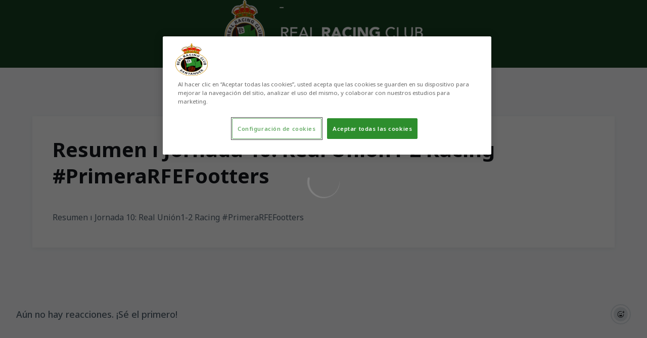

--- FILE ---
content_type: text/html; charset=utf-8
request_url: https://www.realracingclub.es/videos/yrncfi3cms8
body_size: 43439
content:
<!DOCTYPE html><html lang="es" dir="ltr" style="--header-top:calc(100dvh * var(--header-progress) - var(--header-height) * var(--header-hide-progress))"><head><meta charSet="utf-8"/><meta name="viewport" content="width=device-width"/><script type="application/ld+json">[{"@context":"https://schema.org","@type":"SportsTeam","name":"Real Racing Club","url":"www.realracingclub.es","logo":"https://statics-maker.llt-services.com/rac/images/2025/07/03/xsmall/7b01d0e9-05ab-40e3-8785-09bb7b9a3c1c-347.png","sameAs":["https://facebook.com/realracingclub","https://instagram.com/realracingclub","https://t.me/realracingclubinfo","https://www.tiktok.com/@realracingclub","https://twitter.com/realracingclub","https://www.weibo.com/u/7311021735","https://whatsapp.com/channel/0029Va36DtuC1FuI1jFFYa3a","https://www.youtube.com/channel/UCPkCdE745MkHLx8YWOwi8ew"]},{"@context":"https://schema.org/","@type":"WebSite","url":"www.realracingclub.es","potentialAction":{"@type":"SearchAction","target":{"@type":"EntryPoint","urlTemplate":"www.realracingclub.es/busqueda?search={search_term_string}"},"query-input":"required name=search_term_string"}}]</script><link href="https://www.realracingclub.es/videos/yrncfi3cms8" hrefLang="x-default" rel="alternate"/><title>Resumen ı Jornada 10: Real Unión1-2 Racing #PrimeraRFEFootters | Real Racing Club | Web Oficial</title><meta name="robots" content="index,follow"/><meta name="description" content="Resumen ı Jornada 10: Real Unión1-2 Racing #PrimeraRFEFootters"/><meta name="twitter:card" content="summary_large_image"/><meta name="twitter:site" content="@realracingclub"/><meta property="og:title" content="Resumen ı Jornada 10: Real Unión1-2 Racing #PrimeraRFEFootters"/><meta property="og:description" content="Resumen ı Jornada 10: Real Unión1-2 Racing #PrimeraRFEFootters"/><meta property="og:url" content="https://www.realracingclub.es/videos/yrncfi3cms8"/><meta property="og:type" content="website"/><meta property="og:image" content="https://statics-maker.llt-services.com/rac/images/2023/01/10/xlarge/8ad6d2a7-8e84-431e-be3e-ae915c36ca10.jpg"/><meta property="og:image:secure_url" content="https://statics-maker.llt-services.com/rac/images/2023/01/10/xlarge/8ad6d2a7-8e84-431e-be3e-ae915c36ca10.jpg"/><meta property="og:locale" content="es"/><link rel="canonical" href="https://www.realracingclub.es/videos/yrncfi3cms8"/><meta name="next-head-count" content="17"/><meta name="google-site-verification" content="_smRo1WxCwHGSnt1KmHKv_Dt1D71nug_EvzJbktZ0XM"/>
<style>

.MkFootballModuleMatches > div > div:nth-child(2) > div > div > a{
    background-color: #2d8e2d !important;
    margin: 0 auto;
}
.MkFootballMatchCard__competition, .MkFootballMatchCard__infoSeparator, .MkFootballMatchCard__matchWeek {
    color: #2d8e2d !important;
}

.MkFootballMatchCard__time, .MkFootballMatchCard__score, .MkFootballMatchCard__awayScore {
    background-color: #2d8e2d!important;
}

.MkFooter .Nivh .MkFooterSponsors__categoryName {
  color: #ffffff;
}

.hKMROw .MkHeader__globalRow {
    background-color: rgb(25, 83, 41);
    color: rgb(255, 255, 255);
    padding: 4px;
}

.jFvzCi .MkFooterSocialNetworks__wrapperIcon {
    gap: 80px;
    background-color: #123307;
    color: rgb(255, 255, 255);
    border-radius: 0px;
}

.sc-d698e718 .lelsrA.lelsrA.MkButton--secondary.MkSectionHeader__button,
.MkFootballMatchCard__result .glatdJ,
.MkFootballMatchCard__team .juSZBz .gEBoLL {
    background-color: #2d8e2d !important;
}

.MkFootballMatchCard__info .fbotFE {
    color: #2d8e2d !important;
}

/* Header overlay para mantener buscador y escudo encima del menú */
.MkHeader .MkHeader__overlay {
    display: none !important;
}

</style>
<!-- -->

<script src="https://cdn.cookielaw.org/scripttemplates/otSDKStub.js" type="text/javascript" charSet="UTF-8" data-domain-script="539b3565-9d4d-444c-8f98-c39a1a114528"></script>
<script type="text/javascript">
function OptanonWrapper() { }
</script>
<!-- -->
<link rel="preconnect" href="https://fonts.googleapis.com"/><link rel="preconnect" href="https://fonts.gstatic.com" crossorigin=""/><link href="https://fonts.googleapis.com/css2?family=Noto+Sans:wght@200;300;400;500;600;700;800&amp;display=swap" rel="stylesheet"/><script id="feature-detect" data-nscript="beforeInteractive">document.documentElement.classList.add("js");</script><script id="google-analytics" data-nscript="beforeInteractive">
        (function (w, d, s, l, i) { w[l] = w[l] || []; w[l].push({ 'gtm.start': new Date().getTime(), event: 'gtm.js' });
         var f = d.getElementsByTagName(s)[0], j = d.createElement(s), dl = l != 'dataLayer' ? '&l=' + l : ''; j.setAttributeNode(d.createAttribute('data-ot-ignore'));
         j.async = true;j.src = 'https://www.googletagmanager.com/gtm.js?id=' + i + dl;
         f.parentNode.insertBefore(j, f); })(window, document, 'script', 'dataLayer', 'GTM-KQDV28F');
        </script><link rel="preload" href="/_next/static/css/2c07b34c6d7dc9c9.css" as="style"/><link rel="stylesheet" href="/_next/static/css/2c07b34c6d7dc9c9.css" data-n-g=""/><noscript data-n-css=""></noscript><script defer="" nomodule="" src="/_next/static/chunks/polyfills-42372ed130431b0a.js"></script><script defer="" src="/_next/static/chunks/137.e388068e3169ca9a.js"></script><script defer="" src="/_next/static/chunks/2773.3ff7fb13f4c5c46e.js"></script><script defer="" src="/_next/static/chunks/a9732aa6.c7018f8a327b459d.js"></script><script defer="" src="/_next/static/chunks/1894.ceb12a9d10ce8aa8.js"></script><script defer="" src="/_next/static/chunks/4091.ae9d662ba56e592e.js"></script><script defer="" src="/_next/static/chunks/7815.ab8bda4e52886d45.js"></script><script defer="" src="/_next/static/chunks/694.d23011c3a4fc69d1.js"></script><script defer="" src="/_next/static/chunks/9530.929700902c9b80a9.js"></script><script defer="" src="/_next/static/chunks/2744.c5b0e20ae843abe2.js"></script><script defer="" src="/_next/static/chunks/5922.471dc45c17657ae9.js"></script><script defer="" src="/_next/static/chunks/5382.df22c3e4f481b9d7.js"></script><script defer="" src="/_next/static/chunks/4774.0f6ebb7645725d05.js"></script><script src="/_next/static/chunks/webpack-faaac457322cc847.js" defer=""></script><script src="/_next/static/chunks/framework-94bd750d1b93951a.js" defer=""></script><script src="/_next/static/chunks/main-8f468d269410c849.js" defer=""></script><script src="/_next/static/chunks/pages/_app-66a8fe4c23f8e62e.js" defer=""></script><script src="/_next/static/chunks/pages/%5B%5B...params%5D%5D-a4d12b1ae7ce5635.js" defer=""></script><script src="/_next/static/sPMMju27riVJ5fO_30sWN/_buildManifest.js" defer=""></script><script src="/_next/static/sPMMju27riVJ5fO_30sWN/_ssgManifest.js" defer=""></script><style data-styled="" data-styled-version="5.3.11">.jzsqxo{width:205px;}/*!sc*/
@media (min-width:600px){.jzsqxo{max-height:60px;}}/*!sc*/
data-styled.g2[id="sc-77087586-0"]{content:"jzsqxo,"}/*!sc*/
.gFTDnQ{--color:currentColor;--size:64px;--overlay-color:rgba(255,255,255,1);--overlay-bg:rgba(16,19,22,0.2);position:relative;color:var(--color);display:-webkit-box;display:-webkit-flex;display:-ms-flexbox;display:flex;-webkit-align-items:center;-webkit-box-align:center;-ms-flex-align:center;align-items:center;-webkit-box-pack:center;-webkit-justify-content:center;-ms-flex-pack:center;justify-content:center;}/*!sc*/
.gFTDnQ > svg{width:var(--size);height:var(--size);-webkit-animation:XWHUu 1s linear infinite;animation:XWHUu 1s linear infinite;}/*!sc*/
data-styled.g3[id="sc-c5b2099e-0"]{content:"gFTDnQ,"}/*!sc*/
.ghxrEE{--padding:16px 24px;--border:none;--border-radius:8px;--spacing:16px;--bg:initial;--color:initial;--border-color:initial;--outline:initial;--outline-offset:initial;--content-opacity:1;--loader-opacity:0;display:-webkit-inline-box;display:-webkit-inline-flex;display:-ms-inline-flexbox;display:inline-flex;-webkit-box-pack:center;-webkit-justify-content:center;-ms-flex-pack:center;justify-content:center;position:relative;background:var(--bg);color:var(--color);border:var(--border);border-color:var(--border-color);border-radius:var(--border-radius);outline:var(--outline,revert);outline-offset:var(--outline-offset);padding:var(--padding);font-family:var(--font-primary);font-weight:700;-webkit-letter-spacing:0em;-moz-letter-spacing:0em;-ms-letter-spacing:0em;letter-spacing:0em;line-height:130%;font-size:0.875rem;-webkit-transition:background-color 75ms ease-in-out,color 75ms ease-in-out,border-color 75ms ease-in-out;transition:background-color 75ms ease-in-out,color 75ms ease-in-out,border-color 75ms ease-in-out;}/*!sc*/
@media (min-width:600px){.ghxrEE{font-size:1rem;}}/*!sc*/
.ghxrEE.MkButton--size-small{--padding:8px 12px;}/*!sc*/
.ghxrEE.MkButton--loading{--content-opacity:0;--loader-opacity:1;}/*!sc*/
.ghxrEE.MkButton--primary{--bg:#45ac34;--color:#101316;}/*!sc*/
.ghxrEE.MkButton--primary:hover{--bg:#328D23;}/*!sc*/
.ghxrEE.MkButton--primary.MkButton--disabled{--bg:#C6EEBF;}/*!sc*/
.ghxrEE.MkButton--primary.MkButton--style-contrast{--bg:#A4E199;--color:#101316;}/*!sc*/
.ghxrEE.MkButton--primary.MkButton--style-contrast:hover{--bg:#82D275;}/*!sc*/
.ghxrEE.MkButton--primary.MkButton--style-contrast.MkButton--disabled{--bg:#C6EEBF;}/*!sc*/
.ghxrEE.MkButton--secondary{--bg:#1c5733;--color:#FFFFFF;}/*!sc*/
.ghxrEE.MkButton--secondary:hover{--bg:#134728;}/*!sc*/
.ghxrEE.MkButton--secondary.MkButton--disabled{--bg:#BCD3C5;}/*!sc*/
.ghxrEE.MkButton--secondary.MkButton--style-contrast{--bg:#93B6A0;--color:#101316;}/*!sc*/
.ghxrEE.MkButton--secondary.MkButton--style-contrast:hover{--bg:#6A977C;}/*!sc*/
.ghxrEE.MkButton--secondary.MkButton--style-contrast.MkButton--disabled{--bg:#BCD3C5;}/*!sc*/
.ghxrEE.MkButton--accent{--bg:#45ac34;--color:#101316;}/*!sc*/
.ghxrEE.MkButton--accent:hover{--bg:#328D23;}/*!sc*/
.ghxrEE.MkButton--accent.MkButton--disabled{--bg:#C6EEBF;}/*!sc*/
.ghxrEE.MkButton--accent.MkButton--style-contrast{--bg:#A4E199;--color:#101316;}/*!sc*/
.ghxrEE.MkButton--accent.MkButton--style-contrast:hover{--bg:#82D275;}/*!sc*/
.ghxrEE.MkButton--accent.MkButton--style-contrast.MkButton--disabled{--bg:#C6EEBF;}/*!sc*/
.ghxrEE.MkButton--neutral{--bg:#E8EBEE;--color:#101316;}/*!sc*/
.ghxrEE.MkButton--neutral:hover{--bg:#D9DFE3;}/*!sc*/
.ghxrEE.MkButton--neutral.MkButton--disabled{--bg:#E8EBEE;--color:#728796;}/*!sc*/
.ghxrEE.MkButton--neutral.MkButton--style-contrast{--bg:#ffffff;}/*!sc*/
.ghxrEE.MkButton--neutral.MkButton--style-contrast:hover{--bg:#F7F9F9;}/*!sc*/
.ghxrEE.MkButton--neutral.MkButton--style-contrast.MkButton--disabled{--bg:#ffffff;}/*!sc*/
.ghxrEE.MkButton--tertiary{--bg:transparent;--color:#101316;--border:1px solid;--border-radius:8px;--border-color:transparent;}/*!sc*/
.ghxrEE.MkButton--tertiary:hover{--border-color:#D9DFE3;}/*!sc*/
.ghxrEE.MkButton--tertiary.MkButton--disabled{--color:#728796;--border-color:transparent;}/*!sc*/
.ghxrEE.MkButton--tertiary.MkButton--style-contrast,.ghxrEE.MkButton--tertiary.MkButton--accessible-text-mode-light{--color:#FFFFFF;}/*!sc*/
.ghxrEE.MkButton--tertiary.MkButton--style-contrast:hover,.ghxrEE.MkButton--tertiary.MkButton--accessible-text-mode-light:hover{--border-color:#9DACB6;}/*!sc*/
.ghxrEE.MkButton--tertiary.MkButton--style-contrast.MkButton--disabled,.ghxrEE.MkButton--tertiary.MkButton--accessible-text-mode-light.MkButton--disabled{--color:#9DACB6;--border-color:transparent;}/*!sc*/
.ghxrEE.MkButton--icon{--bg:transparent;--color:#101316;--border-radius:8px;--padding:16px;}/*!sc*/
.ghxrEE.MkButton--icon:hover{cursor:pointer;}/*!sc*/
.ghxrEE.MkButton--icon.MkButton--size-small{--padding:8px;}/*!sc*/
.ghxrEE.MkButton--icon.MkButton--disabled{--color:#728796;}/*!sc*/
.ghxrEE.MkButton--icon.MkButton--style-contrast,.ghxrEE.MkButton--icon.MkButton--accessible-text-mode-light{--color:#FFFFFF;}/*!sc*/
.ghxrEE.MkButton--icon.MkButton--style-contrast:hover,.ghxrEE.MkButton--icon.MkButton--accessible-text-mode-light:hover{--bg:#303A41;}/*!sc*/
.ghxrEE.MkButton--icon.MkButton--style-contrast.MkButton--disabled,.ghxrEE.MkButton--icon.MkButton--accessible-text-mode-light.MkButton--disabled{--color:#9DACB6;}/*!sc*/
.ghxrEE.MkButton--text{--bg:transparent;--color:#101316;--border-radius:8px;--padding:16px;font-size:inherit;-webkit-letter-spacing:inherit;-moz-letter-spacing:inherit;-ms-letter-spacing:inherit;letter-spacing:inherit;line-height:inherit;}/*!sc*/
.ghxrEE.MkButton--text:hover{cursor:pointer;}/*!sc*/
.ghxrEE.MkButton--text.MkButton--size-small{--padding:8px;}/*!sc*/
.ghxrEE.MkButton--text.MkButton--disabled{--color:#728796;}/*!sc*/
.ghxrEE.MkButton--text.MkButton--style-contrast,.ghxrEE.MkButton--text.MkButton--accessible-text-mode-light{--color:#FFFFFF;}/*!sc*/
.ghxrEE.MkButton--text.MkButton--style-contrast:hover,.ghxrEE.MkButton--text.MkButton--accessible-text-mode-light:hover{--bg:#303A41;}/*!sc*/
.ghxrEE.MkButton--text.MkButton--style-contrast.MkButton--disabled,.ghxrEE.MkButton--text.MkButton--accessible-text-mode-light.MkButton--disabled{--color:#9DACB6;}/*!sc*/
data-styled.g4[id="sc-af2a2c42-0"]{content:"ghxrEE,"}/*!sc*/
.dFcBbk{display:-webkit-box;display:-webkit-flex;display:-ms-flexbox;display:flex;}/*!sc*/
data-styled.g6[id="sc-af2a2c42-2"]{content:"dFcBbk,"}/*!sc*/
.cgeqNN{display:-webkit-box;display:-webkit-flex;display:-ms-flexbox;display:flex;-webkit-align-items:center;-webkit-box-align:center;-ms-flex-align:center;align-items:center;gap:var(--spacing);opacity:var(--content-opacity);-webkit-transition:opacity 150ms ease-in-out;transition:opacity 150ms ease-in-out;}/*!sc*/
data-styled.g8[id="sc-af2a2c42-4"]{content:"cgeqNN,"}/*!sc*/
.gxLoZT{object-fit:contain;object-position:center;}/*!sc*/
.gOKeXG{object-fit:cover;object-position:top;}/*!sc*/
data-styled.g14[id="sc-ce5b6a44-0"]{content:"gxLoZT,gOKeXG,"}/*!sc*/
.bzFrwz{position:relative;overflow:hidden;padding-top:100%;}/*!sc*/
.ejulLg{position:relative;overflow:hidden;padding-top:56.25%;}/*!sc*/
.bdLWdw{position:relative;overflow:hidden;padding-top:75%;}/*!sc*/
data-styled.g50[id="sc-78b0811a-0"]{content:"bzFrwz,ejulLg,bdLWdw,"}/*!sc*/
.cYplci{position:absolute;top:0;left:0;width:100%;height:100%;}/*!sc*/
data-styled.g51[id="sc-78b0811a-1"]{content:"cYplci,"}/*!sc*/
.lmFBWf{width:100%;}/*!sc*/
data-styled.g74[id="sc-1a2adddb-0"]{content:"lmFBWf,"}/*!sc*/
.jzKalv{width:100%;}/*!sc*/
.kMxzRo{width:100%;padding:0 var(--page-padding);}/*!sc*/
data-styled.g143[id="sc-b721f54a-0"]{content:"jzKalv,kMxzRo,"}/*!sc*/
.dFaKPM{margin:0 auto;--content-width:1680px;--bleed-amount:0px;max-width:calc(var(--content-width) + (var(--bleed-amount) * 2));}/*!sc*/
data-styled.g144[id="sc-b721f54a-1"]{content:"dFaKPM,"}/*!sc*/
.iAwRHB{--text-strong:#101316;--text-medium:#51606C;--module-spacing:24px;display:-webkit-box;display:-webkit-flex;display:-ms-flexbox;display:flex;-webkit-flex-direction:column;-ms-flex-direction:column;flex-direction:column;gap:var(--module-spacing);}/*!sc*/
@media (min-width:900px){.iAwRHB{--module-spacing:32px;}}/*!sc*/
.iAwRHB.MkSectionHeader--accessibleTextMode-dark{--text-strong:rgba(0,0,0,1);--text-medium:rgba(0,0,0,0.6);}/*!sc*/
.iAwRHB.MkSectionHeader--accessibleTextMode-light{--text-strong:rgba(255,255,255,1);--text-medium:rgba(255,255,255,0.8);}/*!sc*/
data-styled.g202[id="sc-d8ab3d6c-0"]{content:"iAwRHB,"}/*!sc*/
.euCTZZ{--bg-color:#F7F9F9;background-color:var(--bg-color);display:-webkit-inline-box;display:-webkit-inline-flex;display:-ms-inline-flexbox;display:inline-flex;max-height:0;overflow:hidden;}/*!sc*/
.euCTZZ:hover{cursor:pointer;}/*!sc*/
.euCTZZ:focus{margin:8px;max-height:200px;}/*!sc*/
data-styled.g213[id="sc-c8cc2ce0-0"]{content:"euCTZZ,"}/*!sc*/
.dUDXQP{--bg:#ffffff;--color:#101316;--size:initial;--border-radius:200px;--live-bg:transparent;--live-color:var(--bg);--live-size:initial;--live-border-radius:200px;position:relative;display:-webkit-box;display:-webkit-flex;display:-ms-flexbox;display:flex;-webkit-box-pack:center;-webkit-justify-content:center;-ms-flex-pack:center;justify-content:center;-webkit-align-items:center;-webkit-box-align:center;-ms-flex-align:center;align-items:center;width:var(--size);height:var(--size);min-width:var(--size);min-height:var(--size);color:var(--color);background-color:var(--bg);border:2px solid var(--live-bg);border-radius:var(--border-radius);}/*!sc*/
.dUDXQP.MkPlayIcon--size-small{border-width:1px;font-size:14px;--size:28px;--live-size:14px;--live-icon-size:12px;}/*!sc*/
.dUDXQP.MkPlayIcon--size-medium{font-size:14px;--size:28px;--live-size:14px;--live-icon-size:12px;}/*!sc*/
@media (min-width:600px){.dUDXQP.MkPlayIcon--size-medium{font-size:20px;--size:40px;--live-size:20px;--live-icon-size:16px;}}/*!sc*/
.dUDXQP.MkPlayIcon--size-big{font-size:20px;--size:40px;--live-size:20px;--live-icon-size:16px;}/*!sc*/
@media (min-width:900px){.dUDXQP.MkPlayIcon--size-big{font-size:25px;--size:48px;--live-size:24px;--live-icon-size:20px;}}/*!sc*/
data-styled.g219[id="sc-590dd11f-0"]{content:"dUDXQP,"}/*!sc*/
.ddKacM{--text-strong:#101316;--text-medium:#51606C;--text-accent:#328D23;--card-background:#ffffff;--card-border-radius:8px;--card-box-shadow:0px 2px 8px 0px rgba(0,0,0,0.06);--image-overlay:rgba(16,19,22,0.2);--image-scale:1;--info-padding:16px;--info-spacing:8px;--decoration-spacing:16px;--transition-duration:300ms;height:100%;-webkit-box-flex:1;-webkit-flex-grow:1;-ms-flex-positive:1;flex-grow:1;display:grid;grid-template-columns:minmax(0px,1fr);grid-template-rows:auto 1fr;overflow:hidden;position:relative;z-index:0;color:var(--text-strong);box-shadow:var(--card-box-shadow);border-radius:var(--card-border-radius);background:var(--card-background);-webkit-transition:box-shadow var(--transition-duration) ease-in-out,background-color var(--transition-duration) ease-in-out;transition:box-shadow var(--transition-duration) ease-in-out,background-color var(--transition-duration) ease-in-out;}/*!sc*/
.ddKacM:hover{--card-box-shadow:0px 2px 12px 0px rgba(0,0,0,0.12);--image-overlay:rgba(16,19,22,0.4);--image-scale:1.1;}/*!sc*/
.ddKacM.MkVideoCard--color-style-contrast{--text-strong:#FFFFFF;--text-medium:#D9DFE3;--text-accent:#A4E199;--card-background:#101316;}/*!sc*/
.ddKacM.MkVideoCard--color-style-contrast:hover{--card-background:#303A41;}/*!sc*/
data-styled.g221[id="sc-93b15494-0"]{content:"ddKacM,"}/*!sc*/
.StCTb{position:absolute;top:0;left:0;width:100%;height:100%;background:var(--image-overlay);-webkit-transition:background var(--transition-duration) ease-in-out;transition:background var(--transition-duration) ease-in-out;}/*!sc*/
data-styled.g222[id="sc-93b15494-1"]{content:"StCTb,"}/*!sc*/
.eNjZWv{-webkit-transition:-webkit-transform var(--transition-duration) ease-in-out;-webkit-transition:transform var(--transition-duration) ease-in-out;transition:transform var(--transition-duration) ease-in-out;-webkit-transform:scale(var(--image-scale));-ms-transform:scale(var(--image-scale));transform:scale(var(--image-scale));}/*!sc*/
data-styled.g223[id="sc-93b15494-2"]{content:"eNjZWv,"}/*!sc*/
.hNvOOK{position:absolute;top:0;left:0;height:100%;padding-bottom:var(--decoration-spacing);padding-left:var(--decoration-spacing);display:-webkit-box;display:-webkit-flex;display:-ms-flexbox;display:flex;-webkit-flex-direction:column-reverse;-ms-flex-direction:column-reverse;flex-direction:column-reverse;gap:var(--decoration-spacing);-webkit-box-pack:justify;-webkit-justify-content:space-between;-ms-flex-pack:justify;justify-content:space-between;-webkit-align-items:center;-webkit-box-align:center;-ms-flex-align:center;align-items:center;}/*!sc*/
data-styled.g224[id="sc-93b15494-3"]{content:"hNvOOK,"}/*!sc*/
.fxZbBv{display:-webkit-box;display:-webkit-flex;display:-ms-flexbox;display:flex;-webkit-flex-direction:column;-ms-flex-direction:column;flex-direction:column;padding:var(--info-padding);gap:var(--info-spacing);}/*!sc*/
data-styled.g225[id="sc-93b15494-4"]{content:"fxZbBv,"}/*!sc*/
.ejbRAb{word-break:break-word;font-family:var(--font-highlighted);font-weight:700;-webkit-letter-spacing:0em;-moz-letter-spacing:0em;-ms-letter-spacing:0em;letter-spacing:0em;line-height:140%;font-size:1.125rem;}/*!sc*/
@supports not (display:-webkit-box){.ejbRAb{overflow:hidden;text-overflow:ellipsis;white-space:nowrap;}}/*!sc*/
@supports (display:-webkit-box){.ejbRAb{display:-webkit-box;-webkit-box-orient:vertical;-webkit-line-clamp:3;overflow:hidden;}}/*!sc*/
@media (min-width:600px){.ejbRAb{font-size:1.25rem;}}/*!sc*/
data-styled.g226[id="sc-93b15494-5"]{content:"ejbRAb,"}/*!sc*/
.iplerS{display:-webkit-box;display:-webkit-flex;display:-ms-flexbox;display:flex;gap:0.5rem;-webkit-align-items:center;-webkit-box-align:center;-ms-flex-align:center;align-items:center;margin-top:auto;}/*!sc*/
data-styled.g227[id="sc-93b15494-6"]{content:"iplerS,"}/*!sc*/
.cewdbq{color:var(--text-medium);-webkit-transition:color var(--transition-duration) ease-in-out;transition:color var(--transition-duration) ease-in-out;-webkit-flex-shrink:0;-ms-flex-negative:0;flex-shrink:0;font-family:var(--font-primary);font-weight:500;-webkit-letter-spacing:0em;-moz-letter-spacing:0em;-ms-letter-spacing:0em;letter-spacing:0em;line-height:130%;font-size:0.625rem;}/*!sc*/
@media (min-width:600px){.cewdbq{font-size:0.875rem;}}/*!sc*/
data-styled.g230[id="sc-93b15494-9"]{content:"cewdbq,"}/*!sc*/
.geDPaF{--splide-arrow-size:48px;position:relative;display:-webkit-box;display:-webkit-flex;display:-ms-flexbox;display:flex;-webkit-flex-direction:column;-ms-flex-direction:column;flex-direction:column;}/*!sc*/
.geDPaF .splide__arrows{display:grid !important;grid-template-columns:auto minmax(0px,1fr) auto;-webkit-align-items:center;-webkit-box-align:center;-ms-flex-align:center;align-items:center;gap:1rem;grid-auto-rows:1fr;height:100%;}/*!sc*/
.geDPaF .splide__track{grid-column:2;height:100%;}/*!sc*/
.geDPaF .splide__arrow{-webkit-flex-shrink:0;-ms-flex-negative:0;flex-shrink:0;width:var(--splide-arrow-size);height:var(--splide-arrow-size);display:-webkit-box;display:-webkit-flex;display:-ms-flexbox;display:flex;-webkit-align-items:center;-webkit-box-align:center;-ms-flex-align:center;align-items:center;-webkit-box-pack:center;-webkit-justify-content:center;-ms-flex-pack:center;justify-content:center;cursor:pointer;border:none;}/*!sc*/
.geDPaF .splide__arrow:disabled{cursor:initial;}/*!sc*/
.geDPaF .splide__arrows{gap:0px;}/*!sc*/
.geDPaF .splide__arrow{display:none;}/*!sc*/
.geDPaF .MkTemplatesSlider__arrow{color:#101316;background-color:#E8EBEE;font-weight:700;border-radius:8px;-webkit-transition:color 300ms;transition:color 300ms;}/*!sc*/
.geDPaF .MkTemplatesSlider__arrow:disabled{color:#728796;}/*!sc*/
.geDPaF .MkTemplatesSlider__arrow.splide__arrow--loading{color:#728796;}/*!sc*/
data-styled.g325[id="sc-4b35cb5c-0"]{content:"geDPaF,"}/*!sc*/
.iBlgDH{width:0;overflow:hidden;}/*!sc*/
data-styled.g326[id="sc-4b35cb5c-1"]{content:"iBlgDH,"}/*!sc*/
.lnvpnH{text-align:center;}/*!sc*/
data-styled.g361[id="sc-723ffe4f-0"]{content:"lnvpnH,"}/*!sc*/
.hRFdal{background-color:#ffffff;}/*!sc*/
.hRFdal .MkFooterCopyright__container{padding:32px 0;gap:8px;}/*!sc*/
@media (min-width:900px){.hRFdal .MkFooterCopyright__container{-webkit-flex-direction:row;-ms-flex-direction:row;flex-direction:row;-webkit-box-pack:justify;-webkit-justify-content:space-between;-ms-flex-pack:justify;justify-content:space-between;-webkit-flex-direction:row-reverse;-ms-flex-direction:row-reverse;flex-direction:row-reverse;padding:24px 0;}}/*!sc*/
.hRFdal .MkFooterCopyright__termsLinks{gap:16px;}/*!sc*/
@media (min-width:900px){.hRFdal .MkFooterCopyright__termsLinks{-webkit-flex-direction:row;-ms-flex-direction:row;flex-direction:row;gap:32px;}}/*!sc*/
.hRFdal .MkFooterCopyright__link{text-transform:capitalize;font-family:var(--font-primary);font-weight:400;-webkit-letter-spacing:0em;-moz-letter-spacing:0em;-ms-letter-spacing:0em;letter-spacing:0em;line-height:160%;font-size:0.75rem;color:#101316;}/*!sc*/
@media (min-width:600px){.hRFdal .MkFooterCopyright__link{font-size:0.875rem;}}/*!sc*/
.hRFdal .MkFooterCopyright__copyrightText{font-family:var(--font-primary);font-weight:400;-webkit-letter-spacing:0em;-moz-letter-spacing:0em;-ms-letter-spacing:0em;letter-spacing:0em;line-height:150%;font-size:0.875rem;color:#101316;font-weight:bold;text-transform:uppercase;}/*!sc*/
@media (min-width:600px){.hRFdal .MkFooterCopyright__copyrightText{font-size:1rem;}}/*!sc*/
@media (min-width:900px){.hRFdal .MkFooterCopyright__wrapperInfo{-webkit-flex-direction:row-reverse;-ms-flex-direction:row-reverse;flex-direction:row-reverse;}}/*!sc*/
data-styled.g362[id="sc-ded46afa-0"]{content:"hRFdal,"}/*!sc*/
.dLIPru{width:100%;display:-webkit-box;display:-webkit-flex;display:-ms-flexbox;display:flex;-webkit-box-pack:center;-webkit-justify-content:center;-ms-flex-pack:center;justify-content:center;-webkit-flex-direction:column;-ms-flex-direction:column;flex-direction:column;-webkit-align-items:center;-webkit-box-align:center;-ms-flex-align:center;align-items:center;}/*!sc*/
data-styled.g363[id="sc-ded46afa-1"]{content:"dLIPru,"}/*!sc*/
.euZxQN{display:-webkit-box;display:-webkit-flex;display:-ms-flexbox;display:flex;-webkit-align-items:center;-webkit-box-align:center;-ms-flex-align:center;align-items:center;gap:24px;-webkit-flex-direction:column;-ms-flex-direction:column;flex-direction:column;}/*!sc*/
data-styled.g364[id="sc-ded46afa-2"]{content:"euZxQN,"}/*!sc*/
.lsAEU{width:64px;min-width:64px;}/*!sc*/
data-styled.g365[id="sc-ded46afa-3"]{content:"lsAEU,"}/*!sc*/
.fcCzJm{display:-webkit-box;display:-webkit-flex;display:-ms-flexbox;display:flex;-webkit-flex-direction:column;-ms-flex-direction:column;flex-direction:column;-webkit-order:1;-ms-flex-order:1;order:1;}/*!sc*/
@media (min-width:900px){.fcCzJm{-webkit-order:2;-ms-flex-order:2;order:2;}}/*!sc*/
data-styled.g366[id="sc-ded46afa-4"]{content:"fcCzJm,"}/*!sc*/
.kQTlV{-webkit-order:3;-ms-flex-order:3;order:3;}/*!sc*/
data-styled.g367[id="sc-ded46afa-5"]{content:"kQTlV,"}/*!sc*/
.jVDcSc{--padding:2rem;--spacing:1.5rem;--spacing-layout-stores:1rem;width:100%;display:-webkit-box;display:-webkit-flex;display:-ms-flexbox;display:flex;-webkit-box-pack:center;-webkit-justify-content:center;-ms-flex-pack:center;justify-content:center;-webkit-align-items:center;-webkit-box-align:center;-ms-flex-align:center;align-items:center;-webkit-flex-direction:column;-ms-flex-direction:column;flex-direction:column;padding:var(--padding);gap:var(--spacing);--padding:32px;--spacing:24px;--spacing-layout-stores:20px;}/*!sc*/
.jVDcSc .MkFooterStores__title{font-family:var(--font-primary);font-weight:700;-webkit-letter-spacing:0em;-moz-letter-spacing:0em;-ms-letter-spacing:0em;letter-spacing:0em;line-height:130%;font-size:0.625rem;}/*!sc*/
@media (min-width:600px){.jVDcSc .MkFooterStores__title{font-size:0.875rem;}}/*!sc*/
data-styled.g388[id="sc-9e11ec29-0"]{content:"jVDcSc,"}/*!sc*/
.hcJACs{display:-webkit-box;display:-webkit-flex;display:-ms-flexbox;display:flex;-webkit-box-pack:center;-webkit-justify-content:center;-ms-flex-pack:center;justify-content:center;-webkit-flex-direction:column;-ms-flex-direction:column;flex-direction:column;gap:var(--spacing-layout-stores);}/*!sc*/
@media (min-width:600px){.hcJACs{gap:0;-webkit-flex-direction:row;-ms-flex-direction:row;flex-direction:row;}}/*!sc*/
data-styled.g389[id="sc-9e11ec29-1"]{content:"hcJACs,"}/*!sc*/
.jcLcTK{margin:0;color:var(--sponsors-accessible-color);text-transform:uppercase;}/*!sc*/
data-styled.g390[id="sc-9e11ec29-2"]{content:"jcLcTK,"}/*!sc*/
.iYOwhO{--sponsors-bg:initial;--sponsors-accessible-color:initial;--sponsors-bg:#101316;--sponsors-accessible-color:#FFFFFF;}/*!sc*/
data-styled.g391[id="sc-8f419641-0"]{content:"iYOwhO,"}/*!sc*/
.hvvkKt{background:var(--sponsors-bg);--sponsors-bg:#071E03;--sponsors-accessible-color:var(--light-accessible-color);}/*!sc*/
data-styled.g392[id="sc-8f419641-1"]{content:"hvvkKt,"}/*!sc*/
.ljzPJJ{width:40px;}/*!sc*/
@media (min-width:900px){.ljzPJJ{width:64px;}}/*!sc*/
data-styled.g411[id="sc-cc5e5ec1-1"]{content:"ljzPJJ,"}/*!sc*/
.fhuqAr{--login-loader-size:24px;padding:16px;width:calc(var(--login-loader-size) + (16px * 2));height:calc(var(--login-loader-size) + (16px * 2));}/*!sc*/
.fhuqAr div,.fhuqAr svg{width:var(--login-loader-size);height:var(--login-loader-size);}/*!sc*/
data-styled.g425[id="sc-d13a2ac8-1"]{content:"fhuqAr,"}/*!sc*/
.jvpvDG{display:-webkit-box;display:-webkit-flex;display:-ms-flexbox;display:flex;-webkit-box-pack:center;-webkit-justify-content:center;-ms-flex-pack:center;justify-content:center;}/*!sc*/
data-styled.g434[id="sc-1f2efcc-0"]{content:"jvpvDG,"}/*!sc*/
.gRpMkR{--color-strong:rgba(255,255,255,1);--color-weak:var(--color-strong);--icon-color:var(--color-strong);--link-color:#A3A3EF;--link-color-hover:#5E5EE4;--overlay-background:rgba(16,19,22,0.8);position:relative;}/*!sc*/
data-styled.g458[id="sc-5db84326-0"]{content:"gRpMkR,"}/*!sc*/
.lecDjp{display:-webkit-box;display:-webkit-flex;display:-ms-flexbox;display:flex;-webkit-flex-direction:column;-ms-flex-direction:column;flex-direction:column;gap:var(--modules-gap);}/*!sc*/
data-styled.g466[id="sc-a402e2c6-0"]{content:"lecDjp,"}/*!sc*/
.eWkhPM{display:grid;gap:var(--areas-gap);grid-template-columns:repeat(1,minmax(0px,1fr));}/*!sc*/
data-styled.g468[id="sc-b1735b1-0"]{content:"eWkhPM,"}/*!sc*/
.hvZddA{position:relative;--block-spacing-top:var(--block-spacing);--block-spacing-bottom:var(--block-spacing);padding:var(--block-spacing-top) 0px var(--block-spacing-bottom);}/*!sc*/
.eRbGdj{position:relative;--block-spacing-top:var(--block-spacing);--block-spacing-bottom:var(--block-spacing);--block-spacing-top:16px;--block-spacing-bottom:16px;padding:var(--block-spacing-top) 0px var(--block-spacing-bottom);}/*!sc*/
@media (min-width:480px){.eRbGdj{--block-spacing-top:16px;--block-spacing-bottom:16px;}}/*!sc*/
@media (min-width:600px){.eRbGdj{--block-spacing-top:16px;--block-spacing-bottom:16px;}}/*!sc*/
@media (min-width:900px){.eRbGdj{--block-spacing-top:20px;--block-spacing-bottom:20px;}}/*!sc*/
data-styled.g470[id="sc-54b60e50-0"]{content:"hvZddA,eRbGdj,"}/*!sc*/
.cRIWgS{--block-spacing:32px;--areas-gap:16px;--modules-gap:16px;--sidebar-gap:176px;--grid-padding:32px 0;display:-webkit-box;display:-webkit-flex;display:-ms-flexbox;display:flex;-webkit-flex-direction:column;-ms-flex-direction:column;flex-direction:column;}/*!sc*/
@media (min-width:480px){.cRIWgS{--grid-padding:48px 0;}}/*!sc*/
@media (min-width:600px){.cRIWgS{--block-spacing:48px;--grid-padding:64px 0;--modules-gap:24px;--areas-gap:24px;}}/*!sc*/
@media (min-width:900px){.cRIWgS{--block-spacing:56px;--grid-padding:80px 0;}}/*!sc*/
data-styled.g472[id="sc-55427daf-0"]{content:"cRIWgS,"}/*!sc*/
*{box-sizing:border-box;}/*!sc*/
:root{--page-padding:16px;--grid-gap:12px;--font-highlighted:Noto Sans,-apple-system,BlinkMacSystemFont,"Segoe UI",Roboto,Helvetica,Arial,sans-serif,"Apple Color Emoji","Segoe UI Emoji","Segoe UI Symbol",Roboto,Montserrat,"Titillium Web","Roboto Slab","Barlow Condensed",Cairo,"Open Sans",Cabin,Kanit,"Nunito Sans",Antonio,Lato,Raleway,"Noto Sans","Libre Franklin";--font-primary:Noto Sans,-apple-system,BlinkMacSystemFont,"Segoe UI",Roboto,Helvetica,Arial,sans-serif,"Apple Color Emoji","Segoe UI Emoji","Segoe UI Symbol",Roboto,Montserrat,"Titillium Web","Roboto Slab","Barlow Condensed",Cairo,"Open Sans",Cabin,Kanit,"Nunito Sans",Antonio,Lato,Raleway,"Noto Sans","Libre Franklin";--color-primary-10:#EAFAE8;--color-primary-20:#C6EEBF;--color-primary-30:#A4E199;--color-primary-40:#82D275;--color-primary-50:#63C054;--color-primary-60:#45ac34;--color-primary-70:#328D23;--color-primary-80:#216C15;--color-primary-90:#13470B;--color-primary-100:#071E03;--color-secondary-10:#E7F0EA;--color-secondary-20:#BCD3C5;--color-secondary-30:#93B6A0;--color-secondary-40:#6A977C;--color-secondary-50:#427857;--color-secondary-60:#1c5733;--color-secondary-70:#134728;--color-secondary-80:#0C361C;--color-secondary-90:#062412;--color-secondary-100:#020F07;--color-accent-10:#EAFAE8;--color-accent-20:#C6EEBF;--color-accent-30:#A4E199;--color-accent-40:#82D275;--color-accent-50:#63C054;--color-accent-60:#45ac34;--color-accent-70:#328D23;--color-accent-80:#216C15;--color-accent-90:#13470B;--color-accent-100:#071E03;--color-neutral-10:#ffffff;--color-neutral-20:#F7F9F9;--color-neutral-30:#E8EBEE;--color-neutral-40:#D9DFE3;--color-neutral-50:#BBC5CC;--color-neutral-60:#9DACB6;--color-neutral-70:#728796;--color-neutral-80:#51606C;--color-neutral-90:#303A41;--color-neutral-100:#101316;--color-text-10:#FFFFFF;--color-text-20:#F7F9F9;--color-text-30:#E8EBEE;--color-text-40:#D9DFE3;--color-text-50:#BBC5CC;--color-text-60:#9DACB6;--color-text-70:#728796;--color-text-80:#51606C;--color-text-90:#303A41;--color-text-100:#101316;}/*!sc*/
@media (min-width:480px){:root{--page-padding:24px;}}/*!sc*/
@media (min-width:600px){:root{--page-padding:32px;--grid-gap:16px;}}/*!sc*/
html{height:100%;font-size:1rem;line-height:1.25;}/*!sc*/
body{font-family:-apple-system,BlinkMacSystemFont,"Segoe UI",Roboto,Helvetica,Arial,sans-serif,"Apple Color Emoji","Segoe UI Emoji","Segoe UI Symbol";font-variant-numeric:tabular-nums;-ms-backface-visibility:hidden;-moz-backface-visibility:hidden;-webkit-backface-visibility:hidden;-webkit-backface-visibility:hidden;backface-visibility:hidden;-webkit-font-smoothing:antialiased;min-height:100%;display:grid;grid-template-rows:auto 1fr;padding:0;margin:0;}/*!sc*/
#__next{display:grid;grid-template-rows:auto 1fr auto;width:100%;margin:0 auto;}/*!sc*/
#__next > main{grid-row:2;}/*!sc*/
#skip-bar{display:-webkit-box;display:-webkit-flex;display:-ms-flexbox;display:flex;}/*!sc*/
#low-portal{z-index:1090;}/*!sc*/
#drawers-portal{z-index:1200;}/*!sc*/
#modals-portal{z-index:1300;}/*!sc*/
#tooltips-portal{z-index:1500;}/*!sc*/
img{max-width:100%;height:revert;}/*!sc*/
.sr-only{position:absolute;width:1px;height:1px;padding:0;margin:-1px;overflow:hidden;-webkit-clip:rect(0,0,0,0);clip:rect(0,0,0,0);white-space:nowrap;border-width:0;}/*!sc*/
button:-moz-focusring,[type="button"]:-moz-focusring,[type="reset"]:-moz-focusring,[type="submit"]:-moz-focusring{outline:revert;}/*!sc*/
:root{--light-accessible-color:#FFFFFF;--dark-accessible-color:#101316;--accessible-text-color:var(--dark-accessible-color);}/*!sc*/
body{background-color:#F7F9F9;color:#101316;font-family:Noto Sans;}/*!sc*/
a{color:unset;-webkit-text-decoration:none;text-decoration:none;}/*!sc*/
#__next{max-width:2560px;}/*!sc*/
data-styled.g545[id="sc-global-dHfZkR1"]{content:"sc-global-dHfZkR1,"}/*!sc*/
.faROqg .MkScrollToTop__button{border-radius:8px;font-size:0;cursor:pointer;}/*!sc*/
.faROqg .MkScrollToTop__button > span{font-family:var(--font-primary);font-weight:700;-webkit-letter-spacing:0em;-moz-letter-spacing:0em;-ms-letter-spacing:0em;letter-spacing:0em;line-height:130%;font-size:0.875rem;margin-right:0;}/*!sc*/
@media (min-width:600px){.faROqg .MkScrollToTop__button > span{font-size:1rem;}}/*!sc*/
data-styled.g701[id="sc-7a1dfb0a-0"]{content:"faROqg,"}/*!sc*/
.eeWzry{position:fixed;bottom:40px;right:25px;z-index:20;}/*!sc*/
data-styled.g702[id="sc-7a1dfb0a-1"]{content:"eeWzry,"}/*!sc*/
.jVmAAS{--bg:rgba(16,19,22,0.2);--color:rgba(255,255,255,1);position:fixed;-webkit-align-items:center;-webkit-box-align:center;-ms-flex-align:center;align-items:center;-webkit-box-pack:center;-webkit-justify-content:center;-ms-flex-pack:center;justify-content:center;z-index:1600;top:0;left:0;width:100vw;height:100vh;background:var(--bg);color:var(--color);}/*!sc*/
data-styled.g713[id="sc-16c05afa-0"]{content:"jVmAAS,"}/*!sc*/
.ecJoiM .MkHeaderMobileNavigation__toggle{padding:8px;}/*!sc*/
.ecJoiM .MkHeaderMobileNavigation__drawer{z-index:1200;}/*!sc*/
.ecJoiM .MkHeaderMobileNavigation__drawerOverlay{background-color:#101316;}/*!sc*/
.ecJoiM .MkHeaderMobileNavigation__drawerContent{background-color:#ffffff;}/*!sc*/
.ecJoiM .MkHeaderMobileNavigation__secondaryNavigation{padding:12px 0;margin:12px 0;}/*!sc*/
.ecJoiM .MkHeaderMobileNavigation__rrss{gap:4px;padding:8px 0px;}/*!sc*/
.ecJoiM .MkHeaderMobileNavigation__rrss-icon{color:#101316;padding:8px;}/*!sc*/
data-styled.g719[id="sc-c005503-0"]{content:"ecJoiM,"}/*!sc*/
.CShPP{display:-webkit-box;display:-webkit-flex;display:-ms-flexbox;display:flex;color:var(--main-row-icon-color);border:0;background-color:transparent;}/*!sc*/
data-styled.g723[id="sc-c005503-4"]{content:"CShPP,"}/*!sc*/
.kKWpQK{--short-name-bg-color:#45ac34;--short-name-text-color:rgba(255,255,255,1);--short-name-bar-color:#D9DFE3;z-index:1100;position:-webkit-sticky;position:sticky;top:0;display:-webkit-box;display:-webkit-flex;display:-ms-flexbox;display:flex;-webkit-flex-direction:column;-ms-flex-direction:column;flex-direction:column;pointer-events:none;z-index:1100;--lang-select-control-spacing:4px;--lang-select-menu-padding:4px;--lang-select-menu-list-spacing:4px;--lang-select-control-padding:8px 4px;--lang-select-menu-border-radius:8px;--lang-select-option-border-radius:4px;}/*!sc*/
.kKWpQK > *{-webkit-flex:0 0 auto;-ms-flex:0 0 auto;flex:0 0 auto;}/*!sc*/
.kKWpQK .MkHeader__globalRow--style-default{--global-row-bg:#ffffff;--global-row-color:#51606C;--global-row-color-strong:#101316;--global-row-icon-color:#101316;--short-name-bg-color:#45ac34;--short-name-text-color:rgba(0,0,0,1);}/*!sc*/
.kKWpQK .MkHeader__globalRow--style-default.MkHeader__globalRow--c{--short-name-bg-color:#ffffff;--short-name-text-color:#101316;--short-name-bar-color:#101316;}/*!sc*/
.kKWpQK .MkHeader__globalRow--style-brand{--global-row-bg:#45ac34;--global-row-color:rgba(0,0,0,0.6);--global-row-color-strong:rgba(0,0,0,1);--global-row-icon-color:rgba(0,0,0,1);--short-name-bg-color:#ffffff;--short-name-text-color:#101316;}/*!sc*/
.kKWpQK .MkHeader__globalRow--style-brand.MkHeader__globalRow--c{--short-name-bg-color:#45ac34;--short-name-text-color:rgba(0,0,0,1);--short-name-bar-color:rgba(0,0,0,1);}/*!sc*/
.kKWpQK .MkHeader__globalRow--style-image{--global-row-bg:transparent;--global-row-color:#51606C;--global-row-color-strong:#101316;--global-row-icon-color:#101316;--short-name-bg-color:#45ac34;--short-name-text-color:rgba(0,0,0,1);}/*!sc*/
.kKWpQK .MkHeader__globalRow--style-image.MkHeader__globalRow--c{--short-name-text-color:#101316;--short-name-bar-color:#101316;}/*!sc*/
.kKWpQK .MkHeader__globalRow--accessible-text-mode-light{--global-row-color:#D9DFE3;--global-row-color-strong:#FFFFFF;--global-row-icon-color:#FFFFFF;}/*!sc*/
.kKWpQK .MkHeader__globalRow--accessible-text-mode-light.MkHeader__globalRow--c{--short-name-text-color:#FFFFFF;--short-name-bar-color:#FFFFFF;}/*!sc*/
.kKWpQK .MkHeader__globalRow--accessible-text-mode-dark{--global-row-color:#51606C;--global-row-color-strong:#101316;--global-row-icon-color:#101316;}/*!sc*/
.kKWpQK .MkHeader__globalRow--accessible-text-mode-dark.MkHeader__globalRow--c{--short-name-text-color:#101316;--short-name-bar-color:#101316;}/*!sc*/
.kKWpQK .MkHeader__mainRow{border-bottom:1px solid #D9DFE3;}/*!sc*/
.kKWpQK .MkHeader__mainRow--style-default{--main-row-bg:#ffffff;--main-row-color:#51606C;--main-row-color-strong:#101316;--main-row-icon-color:#101316;}/*!sc*/
.kKWpQK .MkHeader__mainRow--style-default.MkHeader--mobile-navigation .MkHeader__brand{border-left:1px solid #D9DFE3;border-right:none;}/*!sc*/
.kKWpQK .MkHeader__mainRow--style-brand{border-color:#13470B;--main-row-bg:#45ac34;--main-row-color:rgba(0,0,0,0.6);--main-row-color-strong:rgba(0,0,0,1);--main-row-icon-color:rgba(0,0,0,1);}/*!sc*/
.kKWpQK .MkHeader__mainRow--style-image{--main-row-bg:transparent;--main-row-color:#51606C;--main-row-color-strong:#101316;--main-row-icon-color:#101316;}/*!sc*/
.kKWpQK .MkHeader__mainRow--style-image.MkHeader__mainRow--variant-c .MkDrawerHeaderMainNavigation{--main-row-bg:#ffffff;}/*!sc*/
.kKWpQK .MkHeader__mainRow--accessible-text-mode-light{--main-row-color:#D9DFE3;--main-row-color-strong:#FFFFFF;--main-row-icon-color:#FFFFFF;}/*!sc*/
.kKWpQK .MkHeader__mainRow--accessible-text-mode-dark{--main-row-color:#51606C;--main-row-color-strong:#101316;--main-row-icon-color:#101316;}/*!sc*/
.kKWpQK .MkHeader__mainRowLayout{gap:8px;padding:8px;}/*!sc*/
@media (min-width:480px){.kKWpQK .MkHeader__mainRowLayout{padding:8px 16px;}}/*!sc*/
@media (min-width:600px){.kKWpQK .MkHeader__mainRowLayout{padding:8px 24px;}}/*!sc*/
@media (min-width:900px){.kKWpQK .MkHeader__mainRowLayout{gap:0;padding:0;}}/*!sc*/
.kKWpQK.MkHeader__mainRow--variant-c .MkHeader__mainRowLayout{gap:4px;}/*!sc*/
.kKWpQK .MkHeader__socials,.kKWpQK .MkHeaderMobileNavigation__rrss__socials{gap:16px;}/*!sc*/
.kKWpQK .MkHeaderMobileNavigation__rrss__socials{padding-top:8px;}/*!sc*/
.kKWpQK .MkHeader__socialIcon{color:var(--global-row-icon-color);padding:4px;}/*!sc*/
.kKWpQK .MkHeader__sponsors{padding:4px;}/*!sc*/
.kKWpQK .MkHeader__sponsorsRow--style-default{--sponsors-row-bg:#ffffff;}/*!sc*/
.kKWpQK .MkHeader__sponsorsRow--style-brand{--sponsors-row-bg:#45ac34;}/*!sc*/
.kKWpQK .MkHeader__sponsorsRow--style-image{--sponsors-row-bg:transparent;}/*!sc*/
.kKWpQK .MkHeader__brand{padding-right:8px;}/*!sc*/
.kKWpQK.MkHeader--mobile-navigation.MkHeader__mainRow--variant-c .MkHeader__mainRowLayout .MkHeader__brand{padding-left:16px;padding-right:none;}/*!sc*/
@media (min-width:900px){.kKWpQK.MkHeader--mobile-navigation{gap:0;}}/*!sc*/
.kKWpQK .MkHeader__utilities{gap:8px;}/*!sc*/
@media (min-width:900px){.kKWpQK .MkHeader__utilities{gap:0;}}/*!sc*/
.kKWpQK .MkHeader__mainRow--variant-c .MkHeader__mainRowLayout .MkHeader__utilities{gap:4px;}/*!sc*/
@media (min-width:900px){.kKWpQK .MkHeader__mainRow--variant-c .MkHeader__mainRowLayout .MkHeader__utilities{gap:0;}}/*!sc*/
@media (min-width:900px){.kKWpQK .MkHeader__searchIcon{padding:16px;}}/*!sc*/
.kKWpQK .MkHeader__searchBar{padding:8px 0;}/*!sc*/
.kKWpQK .MkHeader__overlay{background:#F7F9F9;}/*!sc*/
@media (min-width:480px){.kKWpQK .MkHeader__overlay{background:rgba(16,19,22,0.6);}}/*!sc*/
data-styled.g729[id="sc-eaef3938-0"]{content:"kKWpQK,"}/*!sc*/
.dkMToT{position:relative;pointer-events:auto;color:var(--main-row-color);background:var(--main-row-bg);}/*!sc*/
.dkMToT.MkHeader__mainRow--style-custom{--main-row-bg:#ffffff;--main-row-color:#2d8e2d;--main-row-color-strong:#2d8e2d;--main-row-icon-color:#000000;}/*!sc*/
.dkMToT.MkHeader__mainRow--variant-c .MkHeader__mainRowLayout{grid-template-columns:1fr 64px auto;grid-template-areas:"mobile-navigation brand utilities";}/*!sc*/
@media (min-width:480px){.dkMToT.MkHeader__mainRow--variant-c .MkHeader__mainRowLayout{grid-template-columns:calc(50% - 32px) 64px calc(50% - 32px);}}/*!sc*/
data-styled.g732[id="sc-eaef3938-3"]{content:"dkMToT,"}/*!sc*/
.ibABiO{display:grid;grid-template-columns:auto auto minmax(0px,1fr) auto;grid-template-areas:"mobile-navigation brand main-navigation utilities";-webkit-align-items:center;-webkit-box-align:center;-ms-flex-align:center;align-items:center;}/*!sc*/
data-styled.g733[id="sc-eaef3938-4"]{content:"ibABiO,"}/*!sc*/
.gJgCrW{grid-area:mobile-navigation;}/*!sc*/
data-styled.g734[id="sc-eaef3938-5"]{content:"gJgCrW,"}/*!sc*/
.BEJQJ{grid-area:brand;}/*!sc*/
data-styled.g735[id="sc-eaef3938-6"]{content:"BEJQJ,"}/*!sc*/
.fhTdCJ{grid-area:utilities;display:-webkit-box;display:-webkit-flex;display:-ms-flexbox;display:flex;-webkit-align-items:center;-webkit-box-align:center;-ms-flex-align:center;align-items:center;-webkit-flex-wrap:wrap;-ms-flex-wrap:wrap;flex-wrap:wrap;justify-self:end;}/*!sc*/
data-styled.g738[id="sc-eaef3938-9"]{content:"fhTdCJ,"}/*!sc*/
.iyOpYJ{display:-webkit-box;display:-webkit-flex;display:-ms-flexbox;display:flex;-webkit-align-items:center;-webkit-box-align:center;-ms-flex-align:center;align-items:center;cursor:pointer;color:var(--main-row-icon-color);background-color:transparent;border:0;width:40px;height:40px;}/*!sc*/
data-styled.g739[id="sc-eaef3938-10"]{content:"iyOpYJ,"}/*!sc*/
.dRgVuI{width:100%;position:absolute;left:0px;pointer-events:none;visibility:hidden;height:1px;z-index:-9999;}/*!sc*/
data-styled.g744[id="sc-eaef3938-15"]{content:"dRgVuI,"}/*!sc*/
.hHfSbc{top:calc(var(--header-height) + var(--body-top-height));}/*!sc*/
data-styled.g745[id="sc-eaef3938-16"]{content:"hHfSbc,"}/*!sc*/
.cKvsuK{top:calc(var(--header-height) + var(--body-top-height) + 2rem);}/*!sc*/
data-styled.g746[id="sc-eaef3938-17"]{content:"cKvsuK,"}/*!sc*/
.hEHPQM{position:relative;pointer-events:auto;z-index:-2;height:0;}/*!sc*/
.hEHPQM > div{-webkit-transform:translateY(-100%);-ms-transform:translateY(-100%);transform:translateY(-100%);overflow:hidden;-webkit-transition:-webkit-transform 200ms ease-in-out;-webkit-transition:transform 200ms ease-in-out;transition:transform 200ms ease-in-out;}/*!sc*/
data-styled.g747[id="sc-eaef3938-18"]{content:"hEHPQM,"}/*!sc*/
.juekGU{position:fixed;inset:0;background:rgba(0,0,0,0.5);z-index:1300;opacity:1;-webkit-transition:opacity 200ms ease-in-out;transition:opacity 200ms ease-in-out;}/*!sc*/
.juekGU[data-scroll-container="true"]{overflow:auto;}/*!sc*/
.juekGU[data-entering]{opacity:0;}/*!sc*/
.juekGU[data-exiting]{-webkit-transition:opacity 300ms ease-in-out;transition:opacity 300ms ease-in-out;opacity:0;}/*!sc*/
data-styled.g765[id="sc-cf0816f5-0"]{content:"juekGU,"}/*!sc*/
.fuByEn{--bg:#fff;--border-radius:0px;--box-shadow:none;--padding:2.5rem 2.5rem 1.5rem 2.5rem;--margin-top:2.5rem;--wrapper-spacing:1rem;--wrapper-margin-top:1.25rem;--wrapper-margin-bottom:1.5rem;--description-margin-bottom:1.5rem;--items-wrapper-spacing:0.5rem;--sponsor-content-wrapper-margin-botom:1.5rem;--text-accent:antiquewhite;background-color:var(--bg);box-shadow:var(--box-shadow);padding:var(--padding);margin-top:var(--margin-top);--bg:#ffffff;--border-radius:12px;--box-shadow:0px 2px 8px 0px rgba(0,0,0,0.06);--padding:40px 40px 24px 40px;--margin-top:40px;--wrapper-spacing:16px;--wrapper-margin-top:20px;--wrapper-margin-bottom:24px;--description-margin-bottom:24px;--items-wrapper-spacing:8px;--sponsor-content-wrapper-margin-botom:16px;--text-accent:#328D23;}/*!sc*/
@media (min-width:600px){.fuByEn{--sponsor-content-wrapper-margin-botom:24px;}}/*!sc*/
.fuByEn .MkModuleHeaderVideo__title{font-family:var(--font-highlighted);font-weight:700;-webkit-letter-spacing:0em;-moz-letter-spacing:0em;-ms-letter-spacing:0em;letter-spacing:0em;line-height:130%;font-size:1.75rem;}/*!sc*/
@media (min-width:600px){.fuByEn .MkModuleHeaderVideo__title{font-size:2.5rem;}}/*!sc*/
.fuByEn .MkModuleHeaderVideo__total{color:#101316;}/*!sc*/
.fuByEn .MkModuleHeaderVideo__totalIcon{fill:#101316;}/*!sc*/
.fuByEn .MkModuleHeaderVideo__totalText{font-family:var(--font-primary);font-weight:700;-webkit-letter-spacing:0em;-moz-letter-spacing:0em;-ms-letter-spacing:0em;letter-spacing:0em;line-height:130%;font-size:0.75rem;}/*!sc*/
@media (min-width:600px){.fuByEn .MkModuleHeaderVideo__totalText{font-size:1.125rem;}}/*!sc*/
.fuByEn .MkModuleHeaderVideo__info{color:#51606C;}/*!sc*/
.fuByEn .MkModuleHeaderVideo__infoCategory{font-family:var(--font-primary);font-weight:700;-webkit-letter-spacing:0em;-moz-letter-spacing:0em;-ms-letter-spacing:0em;letter-spacing:0em;line-height:130%;font-size:0.75rem;}/*!sc*/
@media (min-width:600px){.fuByEn .MkModuleHeaderVideo__infoCategory{font-size:1.125rem;}}/*!sc*/
.fuByEn .MkModuleHeaderVideo__infoDate{font-family:var(--font-primary);font-weight:500;-webkit-letter-spacing:0em;-moz-letter-spacing:0em;-ms-letter-spacing:0em;letter-spacing:0em;line-height:130%;font-size:0.75rem;}/*!sc*/
@media (min-width:600px){.fuByEn .MkModuleHeaderVideo__infoDate{font-size:1.125rem;}}/*!sc*/
.fuByEn .MkModuleHeaderVideo__description{font-family:var(--font-primary);font-weight:400;-webkit-letter-spacing:0em;-moz-letter-spacing:0em;-ms-letter-spacing:0em;letter-spacing:0em;line-height:150%;font-size:0.875rem;color:#51606C;}/*!sc*/
@media (min-width:600px){.fuByEn .MkModuleHeaderVideo__description{font-size:1rem;}}/*!sc*/
data-styled.g1783[id="sc-7c7d4dd4-0"]{content:"fuByEn,"}/*!sc*/
.izuPUd{margin:0;word-break:break-word;}/*!sc*/
data-styled.g1784[id="sc-7c7d4dd4-1"]{content:"izuPUd,"}/*!sc*/
.hGlzNk{display:-webkit-box;display:-webkit-flex;display:-ms-flexbox;display:flex;gap:var(--wrapper-spacing);margin-top:var(--wrapper-margin-top);margin-bottom:var(--wrapper-margin-bottom);}/*!sc*/
data-styled.g1785[id="sc-7c7d4dd4-2"]{content:"hGlzNk,"}/*!sc*/
.iEUqG{display:-webkit-box;display:-webkit-flex;display:-ms-flexbox;display:flex;-webkit-align-items:center;-webkit-box-align:center;-ms-flex-align:center;align-items:center;gap:var(--items-wrapper-spacing);}/*!sc*/
data-styled.g1786[id="sc-7c7d4dd4-3"]{content:"iEUqG,"}/*!sc*/
.bJGZPi{margin-bottom:var(--description-margin-bottom);}/*!sc*/
data-styled.g1789[id="sc-7c7d4dd4-6"]{content:"bJGZPi,"}/*!sc*/
.eCqmjL{--pagination-bullet-background:#EAFAE8;--pagination-bullet-active-active:#328D23;}/*!sc*/
.eCqmjL .splide__track{padding:1.8rem;}/*!sc*/
.eCqmjL .splide__pagination{all:revert;position:absolute;bottom:0;left:0;width:100%;z-index:20;padding:0;margin:0;display:-webkit-box;display:-webkit-flex;display:-ms-flexbox;display:flex;-webkit-box-pack:center;-webkit-justify-content:center;-ms-flex-pack:center;justify-content:center;gap:0.25rem;}/*!sc*/
.eCqmjL .splide__pagination .splide__pagination__page{all:revert;border:none;position:relative;width:4px;height:4px;overflow:hidden;border-radius:3rem;padding:0;background-color:var(--pagination-bullet-background);}/*!sc*/
.eCqmjL .splide__pagination .splide__pagination__page::after{content:"";position:absolute;top:0;left:0;width:100%;height:100%;-webkit-transform:scaleX(0);-ms-transform:scaleX(0);transform:scaleX(0);-webkit-transform-origin:left;-ms-transform-origin:left;transform-origin:left;border-radius:3rem;}/*!sc*/
.eCqmjL .splide__pagination .splide__pagination__page.is-active{width:16px;-webkit-transition:width 120ms ease-in-out;transition:width 120ms ease-in-out;background-color:var(--pagination-bullet-active-active);}/*!sc*/
.eCqmjL .splide__pagination .splide__pagination__page.is-active::after{-webkit-animation:lkHUIe undefinedms linear;animation:lkHUIe undefinedms linear;-webkit-animation-fill-mode:forwards;animation-fill-mode:forwards;}/*!sc*/
data-styled.g1811[id="sc-99c6f793-0"]{content:"eCqmjL,"}/*!sc*/
.dveFPh .MkModuleNextVideo__title{margin-bottom:24px;font-family:var(--font-highlighted);font-weight:700;-webkit-letter-spacing:-0.02em;-moz-letter-spacing:-0.02em;-ms-letter-spacing:-0.02em;letter-spacing:-0.02em;line-height:150%;font-size:1.25rem;}/*!sc*/
@media (min-width:600px){.dveFPh .MkModuleNextVideo__title{-webkit-letter-spacing:0em;-moz-letter-spacing:0em;-ms-letter-spacing:0em;letter-spacing:0em;line-height:140%;font-size:1.5rem;}}/*!sc*/
data-styled.g1934[id="sc-51ef124a-0"]{content:"dveFPh,"}/*!sc*/
.gyFpbu{--border-main-container:none;--padding-main-container:0;--bg-sub-container:black;--border-radius-reaction-list:0;--padding-reaction-list:0;--width-add-reaction:0;--height-add-reaction:0;position:relative;--border-main-container:2px solid #D9DFE3;--padding-main-container:6px;--bg-sub-container:#D9DFE3;--bg-icon:black;--padding-reaction-list:4px 10px;--border-radius-reaction-list:48px;--width-add-reaction:40px;--height-add-reaction:40px;--bg-reactions-root:#ffffff;}/*!sc*/
.gyFpbu .MkAddReaction__icon{color:var(--bg-icon);}/*!sc*/
.gyFpbu .MkAddReaction__reactions_root{background-color:var(--bg-reactions-root);}/*!sc*/
data-styled.g2489[id="sc-4541fe45-0"]{content:"gyFpbu,"}/*!sc*/
.bECroK{display:-webkit-box;display:-webkit-flex;display:-ms-flexbox;display:flex;-webkit-align-items:center;-webkit-box-align:center;-ms-flex-align:center;align-items:center;-webkit-box-pack:center;-webkit-justify-content:center;-ms-flex-pack:center;justify-content:center;border-radius:50%;border:var(--border-main-container);padding:var(--padding-main-container);cursor:pointer;height:var(--height-add-reaction);width:var(--width-add-reaction);}/*!sc*/
data-styled.g2490[id="sc-4541fe45-1"]{content:"bECroK,"}/*!sc*/
.fDXbHh{display:-webkit-box;display:-webkit-flex;display:-ms-flexbox;display:flex;-webkit-align-items:center;-webkit-box-align:center;-ms-flex-align:center;align-items:center;-webkit-box-pack:center;-webkit-justify-content:center;-ms-flex-pack:center;justify-content:center;border-radius:50%;background-color:var(--bg-sub-container);padding:var(--padding-main-container);}/*!sc*/
data-styled.g2491[id="sc-4541fe45-2"]{content:"fDXbHh,"}/*!sc*/
.krjbqK{--message-color:black;display:-webkit-box;display:-webkit-flex;display:-ms-flexbox;display:flex;-webkit-align-items:center;-webkit-box-align:center;-ms-flex-align:center;align-items:center;-webkit-box-pack:justify;-webkit-justify-content:space-between;-ms-flex-pack:justify;justify-content:space-between;--message-color:#51606C;}/*!sc*/
.krjbqK .MkReactionsList__noreactions_message{font-family:var(--font-primary);font-weight:500;-webkit-letter-spacing:0em;-moz-letter-spacing:0em;-ms-letter-spacing:0em;letter-spacing:0em;line-height:130%;font-size:0.75rem;}/*!sc*/
@media (min-width:600px){.krjbqK .MkReactionsList__noreactions_message{font-size:1.125rem;}}/*!sc*/
data-styled.g2503[id="sc-18c7f4bf-0"]{content:"krjbqK,"}/*!sc*/
.dLLeor{color:var(--message-color);}/*!sc*/
data-styled.g2505[id="sc-18c7f4bf-2"]{content:"dLLeor,"}/*!sc*/
.kCcyXu{--spacing:1.5rem;display:-webkit-box;display:-webkit-flex;display:-ms-flexbox;display:flex;-webkit-flex-direction:column;-ms-flex-direction:column;flex-direction:column;gap:var(--spacing);}/*!sc*/
data-styled.g2506[id="sc-c81e2d4-0"]{content:"kCcyXu,"}/*!sc*/
@-webkit-keyframes XWHUu{from{-webkit-transform:rotate(0deg);-ms-transform:rotate(0deg);transform:rotate(0deg);}to{-webkit-transform:rotate(359deg);-ms-transform:rotate(359deg);transform:rotate(359deg);}}/*!sc*/
@keyframes XWHUu{from{-webkit-transform:rotate(0deg);-ms-transform:rotate(0deg);transform:rotate(0deg);}to{-webkit-transform:rotate(359deg);-ms-transform:rotate(359deg);transform:rotate(359deg);}}/*!sc*/
data-styled.g3355[id="sc-keyframes-XWHUu"]{content:"XWHUu,"}/*!sc*/
@-webkit-keyframes lkHUIe{0%{-webkit-transform:translateX(-101%);-ms-transform:translateX(-101%);transform:translateX(-101%);}100%{-webkit-transform:translateX(0);-ms-transform:translateX(0);transform:translateX(0);}}/*!sc*/
@keyframes lkHUIe{0%{-webkit-transform:translateX(-101%);-ms-transform:translateX(-101%);transform:translateX(-101%);}100%{-webkit-transform:translateX(0);-ms-transform:translateX(0);transform:translateX(0);}}/*!sc*/
data-styled.g3356[id="sc-keyframes-lkHUIe"]{content:"lkHUIe,"}/*!sc*/
</style></head><body><div id="skip-bar"></div><div id="before-content"><div class="header" style="background-color:#143e1b;text-align:center;display:block">
    <a href="https://www.realracingclub.es/">
	<img src="https://statics-maker.llt-services.com/rac/images/2023/12/04/original/86c027bf-4acc-40be-bc24-c46470836910-247.png" style="text-align:center"/></a>
	<br/><br/>
</div></div><noscript><iframe src="https://www.googletagmanager.com/ns.html?id=GTM-KQDV28F" height="0" width="0" style="display:none;visibility:hidden"></iframe></noscript><div id="__next"><a class="sc-c8cc2ce0-0 euCTZZ MkSkipBar__root" href="#main-content"><span class="sc-af2a2c42-0 ghxrEE MkButton MkSkipBar__button MkButton--neutral MkButton--size-small MkButton--style-default" style="pointer-events:none"><span class="sc-af2a2c42-4 cgeqNN">Skip to main content</span></span></a><div class="sc-eaef3938-15 sc-eaef3938-16 dRgVuI hHfSbc"></div><div class="sc-eaef3938-15 sc-eaef3938-17 dRgVuI cKvsuK"></div><header class="sc-eaef3938-0 kKWpQK MkHeader MkHeader--mobile-navigation"><div class="sc-eaef3938-3 dkMToT MkHeader__mainRow MkHeader__mainRow--style-custom MkHeader__mainRow--variant-a MkHeader__mainRow--accessible-text-mode-dark"><div class="sc-b721f54a-0 jzKalv MkContainer"><div class="sc-b721f54a-1 dFaKPM"><div class="sc-eaef3938-4 ibABiO MkHeader__mainRowLayout"><div class="sc-c005503-0 ecJoiM MkHeaderMobileNavigation sc-eaef3938-5 gJgCrW MkHeader__mobileNavigation"><button class="sc-c005503-4 CShPP MkHeaderMobileNavigation__toggle" aria-label="Menu" aria-expanded="false" aria-controls="mobile-navigation"><svg color="currentColor" style="width:24px;height:24px" class="sc-f566aa5-0 MkIcon MkIcon--menu" role="presentation" aria-hidden="true" width="25" height="24" viewBox="0 0 25 24" fill="none"><path d="M3.05273 6C3.05273 5.58579 3.38852 5.25 3.80273 5.25H21.8027C22.2169 5.25 22.5527 5.58579 22.5527 6C22.5527 6.41421 22.2169 6.75 21.8027 6.75H3.80273C3.38852 6.75 3.05273 6.41421 3.05273 6Z" fill="currentColor"></path><path d="M3.05273 12C3.05273 11.5858 3.38852 11.25 3.80273 11.25H21.8027C22.2169 11.25 22.5527 11.5858 22.5527 12C22.5527 12.4142 22.2169 12.75 21.8027 12.75H3.80273C3.38852 12.75 3.05273 12.4142 3.05273 12Z" fill="currentColor"></path><path d="M3.80273 17.25C3.38852 17.25 3.05273 17.5858 3.05273 18C3.05273 18.4142 3.38852 18.75 3.80273 18.75H21.8027C22.2169 18.75 22.5527 18.4142 22.5527 18C22.5527 17.5858 22.2169 17.25 21.8027 17.25H3.80273Z" fill="currentColor"></path></svg></button></div><div class="sc-cc5e5ec1-0 isQZRh MkHeaderBrand sc-eaef3938-6 BEJQJ MkHeader__brand MkHeaderBrand--a"><div class="sc-cc5e5ec1-1 ljzPJJ"><a class="MkLink" aria-label="Ir a página de inicio" href="/"><div class="sc-78b0811a-0 bzFrwz"><div class="sc-78b0811a-1 cYplci"><img alt="" role="presentation" decoding="async" data-nimg="fill" class="sc-ce5b6a44-0 gxLoZT MkImage" style="position:absolute;height:100%;width:100%;left:0;top:0;right:0;bottom:0;color:transparent" src="[data-uri]"/></div></div></a></div></div><div class="sc-eaef3938-9 fhTdCJ MkHeader__utilities"><button class="sc-1f2efcc-0 jvpvDG MkHeaderSearchIcon sc-eaef3938-10 iyOpYJ MkHeader__searchIcon" aria-label="Buscador"><svg color="currentColor" style="width:24px;height:24px" class="sc-f566aa5-0 MkIcon MkIcon--search" role="presentation" aria-hidden="true" width="25" height="24" viewBox="0 0 25 24" fill="none"><path fill-rule="evenodd" clip-rule="evenodd" d="M17.0648 17.6958C15.4939 19.0173 13.4998 19.75 11.4316 19.75C9.11179 19.75 6.88501 18.828 5.24431 17.1873C3.60361 15.5466 2.68164 13.3198 2.68164 11C2.68164 8.68015 3.60361 6.45337 5.24431 4.81267C6.88501 3.17197 9.11179 2.25 11.4316 2.25C13.7515 2.25 15.9783 3.17197 17.619 4.81267C19.2597 6.45337 20.1816 8.68015 20.1816 11C20.1816 13.0691 19.4482 15.0641 18.1256 16.6353L21.9604 20.4701C22.2533 20.763 22.2533 21.2378 21.9604 21.5307C21.6675 21.8236 21.1926 21.8236 20.8997 21.5307L17.0648 17.6958ZM6.30497 5.87333C7.66427 4.51403 9.50949 3.75 11.4316 3.75C13.3538 3.75 15.199 4.51403 16.5583 5.87333C17.9176 7.23263 18.6816 9.07785 18.6816 11C18.6816 12.8822 17.949 14.6906 16.6423 16.0413C16.6099 16.0646 16.5789 16.0909 16.5497 16.1201C16.5206 16.1492 16.4944 16.1801 16.4711 16.2124C15.1206 17.5181 13.313 18.25 11.4316 18.25C9.50949 18.25 7.66427 17.486 6.30497 16.1267C4.94567 14.7674 4.18164 12.9222 4.18164 11C4.18164 9.07785 4.94567 7.23263 6.30497 5.87333Z" fill="currentColor"></path></svg></button><div class="sc-d13a2ac8-1 fhuqAr"><div class="sc-c5b2099e-0 gFTDnQ MkLoader"><svg width="64" height="64" viewBox="0 0 64 64" fill="currentColor" xmlns="http://www.w3.org/2000/svg"><g clip-path="url(#clip0_398_13014)"><path fill-rule="evenodd" clip-rule="evenodd" d="M29.9105 4.14283C13.6905 5.34275 1.46749 19.424 2.58152 35.6705C3.20799 44.8067 7.91929 52.6885 14.8091 57.6556C23.2194 63.7182 34.3375 64.5575 44.1175 61.6185C41.0276 62.8838 37.6865 63.6847 34.1731 63.9256C16.5412 65.1347 1.26794 51.8216 0.0589104 34.1897C-1.14782 16.5913 12.1126 1.34248 29.6944 0.0825133C29.7598 0.0780302 29.8247 0.0731528 29.8902 0.0701105C30.9935 0.0249015 31.9383 0.860369 32.0138 1.96091C32.0888 3.05524 31.2766 4.00713 30.1871 4.12199C30.0958 4.13143 30.002 4.13613 29.9105 4.14283Z"></path></g><defs><clipPath id="clip0_398_13014"><rect width="64" height="64"></rect></clipPath></defs></svg></div></div></div></div></div></div></div><div aria-hidden="true" class="sc-eaef3938-18 hEHPQM"><div id="header-portal"></div></div></header><main id="main-content"><div class="sc-5db84326-0 gRpMkR"><div class="sc-55427daf-0 cRIWgS MkGrids"><div class="sc-54b60e50-0 hvZddA MkGrids__block MkGrids__block--no_division MkGrids__block--name-Titulo"><div class="sc-b721f54a-0 kMxzRo MkContainer"><div class="sc-b721f54a-1 dFaKPM"><div class="sc-b1735b1-0 eWkhPM"><div class="sc-a402e2c6-0 lecDjp MkGrids__area"><div class="sc-a402e2c6-1 kLYMxl MkGrids__module MkGrids__module--header"><div class="sc-b721f54a-0 kMxzRo MkContainer"><div class="sc-b721f54a-1 dFaKPM"><div class="sc-7c7d4dd4-0 fuByEn MkModuleHeaderVideo"><h1 class="sc-7c7d4dd4-1 izuPUd MkModuleHeaderVideo__title">Resumen ı Jornada 10: Real Unión1-2 Racing #PrimeraRFEFootters</h1><div class="sc-7c7d4dd4-2 hGlzNk MkModuleHeaderVideo__wrapper"><div class="sc-7c7d4dd4-3 iEUqG MkModuleHeaderVideo__info"><div class="MkModuleHeaderVideo__infoDate"></div></div></div><div class="sc-7c7d4dd4-6 bJGZPi MkModuleHeaderVideo__description">Resumen ı Jornada 10: Real Unión1-2 Racing #PrimeraRFEFootters</div></div></div></div></div></div></div></div></div></div><div class="sc-54b60e50-0 hvZddA MkGrids__block MkGrids__block--no_division"><div class="sc-b721f54a-0 kMxzRo MkContainer"><div class="sc-b721f54a-1 dFaKPM"><div class="sc-b1735b1-0 eWkhPM"><div class="sc-a402e2c6-0 lecDjp MkGrids__area"><div class="sc-a402e2c6-1 kLYMxl MkGrids__module MkGrids__module--content"><div class="sc-c81e2d4-0 kCcyXu MkModuleContentVideo"><div class="sc-18c7f4bf-0 krjbqK"><span class="sc-18c7f4bf-2 dLLeor MkReactionsList__noreactions_message">Aún no hay reacciones. ¡Sé el primero!</span><div class="sc-4541fe45-0 gyFpbu"><div tabindex="0" class="sc-4541fe45-1 bECroK"><div class="sc-4541fe45-2 fDXbHh MkAddReaction__subroot"><svg color="currentColor" style="width:16px;height:16px" class="sc-f566aa5-0 MkIcon MkAddReaction__icon MkIcon--addReaction" role="presentation" aria-hidden="true" width="25" height="24" viewBox="0 0 25 24" fill="none"><g clip-path="url(#:Rqjp6j5l6H1:)"><mask id=":Rqjp6j5l6:" style="mask-type:luminance" maskUnits="userSpaceOnUse" x="2" y="2" width="21" height="21"><path d="M21.5944 10.9796C21.6842 10.9644 21.7762 10.968 21.8646 10.99C21.953 11.012 22.0359 11.052 22.1081 11.1075C22.1803 11.163 22.2403 11.2328 22.2843 11.3125C22.3284 11.3923 22.3555 11.4803 22.364 11.5709C22.5284 13.6834 22.0163 15.7934 20.9019 17.5955C19.7875 19.3977 18.1286 20.7985 16.1652 21.5951C14.2018 22.3918 12.0358 22.5431 9.98078 22.0271C7.92572 21.5111 6.08817 20.3545 4.73407 18.7248C3.37997 17.095 2.57959 15.0767 2.44874 12.9619C2.3179 10.8471 2.86339 8.74546 4.00627 6.96125C5.14915 5.17704 6.83012 3.80277 8.80591 3.03735C10.7817 2.27193 12.9498 2.15507 14.9964 2.70367C15.084 2.72851 15.1656 2.77116 15.236 2.82895C15.3064 2.88673 15.3641 2.95842 15.4055 3.03952C15.447 3.12062 15.4712 3.2094 15.4768 3.3003C15.4824 3.39121 15.4692 3.48228 15.4379 3.56784C15.3731 3.74333 15.2448 3.88806 15.0783 3.97335C14.9118 4.05864 14.7193 4.07826 14.5391 4.02832C12.7821 3.57917 10.9279 3.69806 9.24268 4.36794C7.55742 5.03782 6.12764 6.22426 5.15844 7.75706C4.18924 9.28986 3.73043 11.0903 3.84783 12.9C3.96522 14.7097 4.65279 16.4357 5.8119 17.8304C6.97101 19.2252 8.5421 20.2169 10.2998 20.6635C12.0575 21.11 13.9114 20.9884 15.5957 20.316C17.2799 19.6436 18.7079 18.455 19.6749 16.9208C20.6418 15.3865 21.0979 13.5855 20.9778 11.7759C20.9625 11.5902 21.0173 11.4054 21.1314 11.258C21.2455 11.1106 21.4107 11.0113 21.5944 10.9796Z" fill="white"></path></mask><g mask="url(#:Rqjp6j5l6:)"><path d="M21.5944 10.9791C21.6842 10.9639 21.7762 10.9675 21.8646 10.9895C21.953 11.0115 22.0359 11.0515 22.1081 11.107C22.1803 11.1625 22.2403 11.2323 22.2843 11.3121C22.3284 11.3918 22.3555 11.4798 22.364 11.5705C22.5284 13.6829 22.0163 15.7929 20.9019 17.5951C19.7875 19.3972 18.1286 20.798 16.1652 21.5947C14.2018 22.3914 12.0358 22.5426 9.98078 22.0266C7.92572 21.5106 6.08817 20.354 4.73407 18.7243C3.37997 17.0945 2.57959 15.0762 2.44874 12.9614C2.3179 10.8466 2.86339 8.74497 4.00627 6.96076C5.14915 5.17655 6.83013 3.80229 8.80591 3.03687C10.7817 2.27145 12.9498 2.15458 14.9964 2.70318C15.084 2.72802 15.1656 2.77067 15.236 2.82846C15.3064 2.88625 15.3641 2.95793 15.4055 3.03903C15.447 3.12013 15.4712 3.20891 15.4768 3.29981C15.4824 3.39072 15.4692 3.4818 15.4379 3.56736C15.3731 3.74284 15.2448 3.88757 15.0783 3.97286C14.9118 4.05815 14.7193 4.07777 14.5391 4.02783C12.7821 3.57868 10.9279 3.69758 9.24268 4.36745C7.55742 5.03733 6.12764 6.22377 5.15844 7.75657C4.18924 9.28937 3.73043 11.0898 3.84783 12.8995C3.96522 14.7092 4.65279 16.4352 5.8119 17.8299C6.97101 19.2247 8.5421 20.2165 10.2998 20.663C12.0575 21.1095 13.9114 20.9879 15.5957 20.3155C17.2799 19.6431 18.7079 18.4545 19.6749 16.9203C20.6418 15.3861 21.0979 13.585 20.9778 11.7755C20.9625 11.5897 21.0173 11.4049 21.1314 11.2575C21.2455 11.1101 21.4107 11.0108 21.5944 10.9791Z" stroke="currentColor" stroke-width="2.85714"></path></g><path d="M10.0038 11.1936C10.7005 11.1936 11.2653 10.6287 11.2653 9.93198C11.2653 9.23524 10.7005 8.67041 10.0038 8.67041C9.30701 8.67041 8.74219 9.23524 8.74219 9.93198C8.74219 10.6287 9.30701 11.1936 10.0038 11.1936Z" fill="currentColor"></path><path d="M15.0526 11.1936C15.7493 11.1936 16.3142 10.6287 16.3142 9.93198C16.3142 9.23524 15.7493 8.67041 15.0526 8.67041C14.3558 8.67041 13.791 9.23524 13.791 9.93198C13.791 10.6287 14.3558 11.1936 15.0526 11.1936Z" fill="currentColor"></path><path d="M16.977 14.4953C17.1173 14.4953 17.2309 14.6088 17.2214 14.7476C17.187 15.1968 17.0683 15.6355 16.8713 16.0407C16.6348 16.5296 16.2878 16.9743 15.851 17.3496C15.3997 17.7326 14.8817 18.0293 14.3229 18.2248C13.157 18.6361 11.8855 18.6361 10.7196 18.2248C10.1614 18.0291 9.64395 17.7325 9.19307 17.3496C8.76583 16.9884 8.41791 16.5428 8.1712 16.0407C7.97432 15.6356 7.85607 15.1968 7.82269 14.7476C7.82072 14.7148 7.82558 14.6819 7.83697 14.651C7.84835 14.6201 7.86601 14.5919 7.88882 14.5682C7.91164 14.5445 7.93913 14.5258 7.96954 14.5132C7.99996 14.5007 8.03265 14.4946 8.06554 14.4953H16.977Z" fill="currentColor"></path><path fill-rule="evenodd" clip-rule="evenodd" d="M20.8268 1.67236C21.2078 1.67236 21.5167 1.98125 21.5167 2.36229V4.66274H23.8157C24.1968 4.66274 24.5057 4.97163 24.5057 5.35266C24.5057 5.7337 24.1968 6.04259 23.8157 6.04259H21.5167V8.34161C21.5167 8.72264 21.2078 9.03153 20.8268 9.03153C20.4458 9.03153 20.1369 8.72264 20.1369 8.34161V6.04259H17.8364C17.4554 6.04259 17.1465 5.7337 17.1465 5.35266C17.1465 4.97163 17.4554 4.66274 17.8364 4.66274H20.1369V2.36229C20.1369 1.98125 20.4458 1.67236 20.8268 1.67236Z" fill="currentColor"></path></g><defs><clipPath id=":Rqjp6j5l6H1:"><rect width="24" height="24" fill="white" transform="translate(0.503906)"></rect></clipPath></defs></svg></div></div></div></div><div class="sc-1a2adddb-0 lmFBWf MkVideo"><div class="sc-78b0811a-0 ejulLg MkVideo__ratio"><div class="sc-78b0811a-1 cYplci"></div></div></div></div></div></div></div></div></div></div><div class="sc-54b60e50-0 hvZddA MkGrids__block MkGrids__block--no_division"><div class="sc-b721f54a-0 kMxzRo MkContainer"><div class="sc-b721f54a-1 dFaKPM"><div class="sc-b1735b1-0 eWkhPM"><div class="sc-a402e2c6-0 lecDjp MkGrids__area"><div class="sc-a402e2c6-1 kLYMxl MkGrids__module MkGrids__module--next"><section class="sc-51ef124a-0 dveFPh MkModuleNextVideo"><a class="MkLink sc-93b15494-0 ddKacM MkVideoCard MkModuleNextVideo__card MkVideoCard--video-card-a MkVideoCard--size-standard MkVideoCard--color-style-default sc-93b15494-0 ddKacM MkVideoCard MkModuleNextVideo__card MkVideoCard--video-card-a MkVideoCard--size-standard MkVideoCard--color-style-default--link" href="/videos/wqqx2rkmg0c"><div class="sc-78b0811a-0 ejulLg"><div class="sc-78b0811a-1 cYplci"><img alt="" role="presentation" decoding="async" data-nimg="fill" class="sc-ce5b6a44-0 gOKeXG MkImage sc-93b15494-2 eNjZWv MkVideoCard__image" style="position:absolute;height:100%;width:100%;left:0;top:0;right:0;bottom:0;color:transparent" src="[data-uri]"/><div class="sc-93b15494-1 StCTb MkVideoCard__imageOverlay"></div><div class="sc-93b15494-3 hNvOOK MkVideoCard__decorations"><div class="sc-590dd11f-0 dUDXQP MkPlayIcon MkPlayIcon--size-big"><svg color="currentColor" style="width:1em;height:1em" class="sc-f566aa5-0 MkIcon MkIcon--play" role="presentation" aria-hidden="true" width="25" height="24" viewBox="0 0 25 24" fill="none"><path fill-rule="evenodd" clip-rule="evenodd" d="M9.13906 5.2C8.99049 5.08857 8.81383 5.02072 8.62887 5.00404C8.44391 4.98736 8.25795 5.02252 8.09185 5.10557C7.92574 5.18863 7.78605 5.31629 7.68841 5.47427C7.59078 5.63225 7.53906 5.81429 7.53906 6V18C7.53906 18.1857 7.59078 18.3678 7.68841 18.5257C7.78605 18.6837 7.92574 18.8114 8.09185 18.8944C8.25795 18.9775 8.44391 19.0126 8.62887 18.996C8.81383 18.9793 8.99049 18.9114 9.13906 18.8L17.1391 12.8C17.2633 12.7069 17.3641 12.5861 17.4335 12.4472C17.5029 12.3084 17.5391 12.1552 17.5391 12C17.5391 11.8448 17.5029 11.6916 17.4335 11.5528C17.3641 11.4139 17.2633 11.2931 17.1391 11.2L9.13906 5.2Z" fill="currentColor"></path></svg></div></div></div></div><div class="sc-93b15494-4 fxZbBv MkVideoCard__infoContainer"><div class="sc-93b15494-5 ejbRAb MkVideoCard__title">Sastrústegui: “La Cultural es un rival peligroso y será un partido difícil”</div><div class="sc-93b15494-6 iplerS MkVideoCard__categoryAndDate"><div class="sc-93b15494-9 cewdbq MkVideoCard__date"></div></div></div></a></section></div></div></div></div></div></div><div class="sc-54b60e50-0 eRbGdj MkGrids__block MkGrids__block--no_division"><div class="sc-b721f54a-0 kMxzRo MkContainer"><div class="sc-b721f54a-1 dFaKPM"><div class="sc-b1735b1-0 eWkhPM"><div class="sc-a402e2c6-0 lecDjp MkGrids__area"><div class="sc-a402e2c6-1 kLYMxl MkGrids__module MkGrids__module--carousel"><section class="sc-99c6f793-0 eCqmjL MkModuleCarousel MkModuleCarousel-style-default MkModuleCarousel--color-style-default"><div class="sc-d8ab3d6c-0 iAwRHB MkSectionHeader MkSectionHeader--button-top"><div class="splide sc-4b35cb5c-0 geDPaF MkTemplatesSlider"><div class="splide__arrows MkTemplatesSlider__arrows"><div class="sc-4b35cb5c-1 iBlgDH"> </div><div class="splide__track MkTemplatesSlider__track"><ul class="splide__list"><li class="splide__slide"><a class="MkLink sc-93b15494-0 ddKacM MkVideoCard MkVideoCard--video-card-a MkVideoCard--size-small MkVideoCard--color-style-default sc-93b15494-0 ddKacM MkVideoCard MkVideoCard--video-card-a MkVideoCard--size-small MkVideoCard--color-style-default--link" href="/videos/sonderklass-t3x07-damian-rodriguez-real-racing-club-gesyhf2zmuk"><div class="sc-78b0811a-0 ejulLg"><div class="sc-78b0811a-1 cYplci"><img alt="" role="presentation" decoding="async" data-nimg="fill" class="sc-ce5b6a44-0 gOKeXG MkImage sc-93b15494-2 eNjZWv MkVideoCard__image" style="position:absolute;height:100%;width:100%;left:0;top:0;right:0;bottom:0;color:transparent" src="[data-uri]"/><div class="sc-93b15494-1 StCTb MkVideoCard__imageOverlay"></div><div class="sc-93b15494-3 hNvOOK MkVideoCard__decorations"><div class="sc-590dd11f-0 dUDXQP MkPlayIcon MkPlayIcon--size-medium"><svg color="currentColor" style="width:1em;height:1em" class="sc-f566aa5-0 MkIcon MkIcon--play" role="presentation" aria-hidden="true" width="25" height="24" viewBox="0 0 25 24" fill="none"><path fill-rule="evenodd" clip-rule="evenodd" d="M9.13906 5.2C8.99049 5.08857 8.81383 5.02072 8.62887 5.00404C8.44391 4.98736 8.25795 5.02252 8.09185 5.10557C7.92574 5.18863 7.78605 5.31629 7.68841 5.47427C7.59078 5.63225 7.53906 5.81429 7.53906 6V18C7.53906 18.1857 7.59078 18.3678 7.68841 18.5257C7.78605 18.6837 7.92574 18.8114 8.09185 18.8944C8.25795 18.9775 8.44391 19.0126 8.62887 18.996C8.81383 18.9793 8.99049 18.9114 9.13906 18.8L17.1391 12.8C17.2633 12.7069 17.3641 12.5861 17.4335 12.4472C17.5029 12.3084 17.5391 12.1552 17.5391 12C17.5391 11.8448 17.5029 11.6916 17.4335 11.5528C17.3641 11.4139 17.2633 11.2931 17.1391 11.2L9.13906 5.2Z" fill="currentColor"></path></svg></div></div></div></div><div class="sc-93b15494-4 fxZbBv MkVideoCard__infoContainer"><div class="sc-93b15494-5 ejbRAb MkVideoCard__title">🎙️ SONDERKLASS – T3x07 | DAMIÁN RODRÍGUEZ | Real Racing Club 🎙️</div><div class="sc-93b15494-6 iplerS MkVideoCard__categoryAndDate"><div class="sc-93b15494-9 cewdbq MkVideoCard__date"></div></div></div></a></li><li class="splide__slide"><a class="MkLink sc-93b15494-0 ddKacM MkVideoCard MkVideoCard--video-card-a MkVideoCard--size-small MkVideoCard--color-style-default sc-93b15494-0 ddKacM MkVideoCard MkVideoCard--video-card-a MkVideoCard--size-small MkVideoCard--color-style-default--link" href="/videos/sonderklass-t3x07-damian-rodriguez-real-racing-club-hh-vlgy2nue"><div class="sc-78b0811a-0 ejulLg"><div class="sc-78b0811a-1 cYplci"><img alt="" role="presentation" decoding="async" data-nimg="fill" class="sc-ce5b6a44-0 gOKeXG MkImage sc-93b15494-2 eNjZWv MkVideoCard__image" style="position:absolute;height:100%;width:100%;left:0;top:0;right:0;bottom:0;color:transparent" src="[data-uri]"/><div class="sc-93b15494-1 StCTb MkVideoCard__imageOverlay"></div><div class="sc-93b15494-3 hNvOOK MkVideoCard__decorations"><div class="sc-590dd11f-0 dUDXQP MkPlayIcon MkPlayIcon--size-medium"><svg color="currentColor" style="width:1em;height:1em" class="sc-f566aa5-0 MkIcon MkIcon--play" role="presentation" aria-hidden="true" width="25" height="24" viewBox="0 0 25 24" fill="none"><path fill-rule="evenodd" clip-rule="evenodd" d="M9.13906 5.2C8.99049 5.08857 8.81383 5.02072 8.62887 5.00404C8.44391 4.98736 8.25795 5.02252 8.09185 5.10557C7.92574 5.18863 7.78605 5.31629 7.68841 5.47427C7.59078 5.63225 7.53906 5.81429 7.53906 6V18C7.53906 18.1857 7.59078 18.3678 7.68841 18.5257C7.78605 18.6837 7.92574 18.8114 8.09185 18.8944C8.25795 18.9775 8.44391 19.0126 8.62887 18.996C8.81383 18.9793 8.99049 18.9114 9.13906 18.8L17.1391 12.8C17.2633 12.7069 17.3641 12.5861 17.4335 12.4472C17.5029 12.3084 17.5391 12.1552 17.5391 12C17.5391 11.8448 17.5029 11.6916 17.4335 11.5528C17.3641 11.4139 17.2633 11.2931 17.1391 11.2L9.13906 5.2Z" fill="currentColor"></path></svg></div></div></div></div><div class="sc-93b15494-4 fxZbBv MkVideoCard__infoContainer"><div class="sc-93b15494-5 ejbRAb MkVideoCard__title">🎙️ SONDERKLASS – T3x07 | DAMIÁN RODRÍGUEZ | Real Racing Club 🎙️</div><div class="sc-93b15494-6 iplerS MkVideoCard__categoryAndDate"><div class="sc-93b15494-9 cewdbq MkVideoCard__date"></div></div></div></a></li><li class="splide__slide"><a class="MkLink sc-93b15494-0 ddKacM MkVideoCard MkVideoCard--video-card-a MkVideoCard--size-small MkVideoCard--color-style-default sc-93b15494-0 ddKacM MkVideoCard MkVideoCard--video-card-a MkVideoCard--size-small MkVideoCard--color-style-default--link" href="/videos/rueda-de-prensa-de-pablo-ramon-i-22-de-enero-de-2026-i-real-racing-club-fxy_2oagk7o"><div class="sc-78b0811a-0 ejulLg"><div class="sc-78b0811a-1 cYplci"><img alt="" role="presentation" decoding="async" data-nimg="fill" class="sc-ce5b6a44-0 gOKeXG MkImage sc-93b15494-2 eNjZWv MkVideoCard__image" style="position:absolute;height:100%;width:100%;left:0;top:0;right:0;bottom:0;color:transparent" src="[data-uri]"/><div class="sc-93b15494-1 StCTb MkVideoCard__imageOverlay"></div><div class="sc-93b15494-3 hNvOOK MkVideoCard__decorations"><div class="sc-590dd11f-0 dUDXQP MkPlayIcon MkPlayIcon--size-medium"><svg color="currentColor" style="width:1em;height:1em" class="sc-f566aa5-0 MkIcon MkIcon--play" role="presentation" aria-hidden="true" width="25" height="24" viewBox="0 0 25 24" fill="none"><path fill-rule="evenodd" clip-rule="evenodd" d="M9.13906 5.2C8.99049 5.08857 8.81383 5.02072 8.62887 5.00404C8.44391 4.98736 8.25795 5.02252 8.09185 5.10557C7.92574 5.18863 7.78605 5.31629 7.68841 5.47427C7.59078 5.63225 7.53906 5.81429 7.53906 6V18C7.53906 18.1857 7.59078 18.3678 7.68841 18.5257C7.78605 18.6837 7.92574 18.8114 8.09185 18.8944C8.25795 18.9775 8.44391 19.0126 8.62887 18.996C8.81383 18.9793 8.99049 18.9114 9.13906 18.8L17.1391 12.8C17.2633 12.7069 17.3641 12.5861 17.4335 12.4472C17.5029 12.3084 17.5391 12.1552 17.5391 12C17.5391 11.8448 17.5029 11.6916 17.4335 11.5528C17.3641 11.4139 17.2633 11.2931 17.1391 11.2L9.13906 5.2Z" fill="currentColor"></path></svg></div></div></div></div><div class="sc-93b15494-4 fxZbBv MkVideoCard__infoContainer"><div class="sc-93b15494-5 ejbRAb MkVideoCard__title">Rueda de prensa de Pablo Ramón ı 22 de enero de 2026 ı Real Racing Club</div><div class="sc-93b15494-6 iplerS MkVideoCard__categoryAndDate"><div class="sc-93b15494-9 cewdbq MkVideoCard__date"></div></div></div></a></li><li class="splide__slide"><a class="MkLink sc-93b15494-0 ddKacM MkVideoCard MkVideoCard--video-card-a MkVideoCard--size-small MkVideoCard--color-style-default sc-93b15494-0 ddKacM MkVideoCard MkVideoCard--video-card-a MkVideoCard--size-small MkVideoCard--color-style-default--link" href="/videos/primer-dia-de-clase-simon-eriksson-mhygjhrzbv4"><div class="sc-78b0811a-0 ejulLg"><div class="sc-78b0811a-1 cYplci"><img alt="" role="presentation" decoding="async" data-nimg="fill" class="sc-ce5b6a44-0 gOKeXG MkImage sc-93b15494-2 eNjZWv MkVideoCard__image" style="position:absolute;height:100%;width:100%;left:0;top:0;right:0;bottom:0;color:transparent" src="[data-uri]"/><div class="sc-93b15494-1 StCTb MkVideoCard__imageOverlay"></div><div class="sc-93b15494-3 hNvOOK MkVideoCard__decorations"><div class="sc-590dd11f-0 dUDXQP MkPlayIcon MkPlayIcon--size-medium"><svg color="currentColor" style="width:1em;height:1em" class="sc-f566aa5-0 MkIcon MkIcon--play" role="presentation" aria-hidden="true" width="25" height="24" viewBox="0 0 25 24" fill="none"><path fill-rule="evenodd" clip-rule="evenodd" d="M9.13906 5.2C8.99049 5.08857 8.81383 5.02072 8.62887 5.00404C8.44391 4.98736 8.25795 5.02252 8.09185 5.10557C7.92574 5.18863 7.78605 5.31629 7.68841 5.47427C7.59078 5.63225 7.53906 5.81429 7.53906 6V18C7.53906 18.1857 7.59078 18.3678 7.68841 18.5257C7.78605 18.6837 7.92574 18.8114 8.09185 18.8944C8.25795 18.9775 8.44391 19.0126 8.62887 18.996C8.81383 18.9793 8.99049 18.9114 9.13906 18.8L17.1391 12.8C17.2633 12.7069 17.3641 12.5861 17.4335 12.4472C17.5029 12.3084 17.5391 12.1552 17.5391 12C17.5391 11.8448 17.5029 11.6916 17.4335 11.5528C17.3641 11.4139 17.2633 11.2931 17.1391 11.2L9.13906 5.2Z" fill="currentColor"></path></svg></div></div></div></div><div class="sc-93b15494-4 fxZbBv MkVideoCard__infoContainer"><div class="sc-93b15494-5 ejbRAb MkVideoCard__title">🧤 ¡Primer día de clase! // SIMON ERIKSSON</div><div class="sc-93b15494-6 iplerS MkVideoCard__categoryAndDate"><div class="sc-93b15494-9 cewdbq MkVideoCard__date"></div></div></div></a></li><li class="splide__slide"><a class="MkLink sc-93b15494-0 ddKacM MkVideoCard MkVideoCard--video-card-a MkVideoCard--size-small MkVideoCard--color-style-default sc-93b15494-0 ddKacM MkVideoCard MkVideoCard--video-card-a MkVideoCard--size-small MkVideoCard--color-style-default--link" href="/videos/simon-eriksson-23cll8blku0"><div class="sc-78b0811a-0 ejulLg"><div class="sc-78b0811a-1 cYplci"><img alt="" role="presentation" decoding="async" data-nimg="fill" class="sc-ce5b6a44-0 gOKeXG MkImage sc-93b15494-2 eNjZWv MkVideoCard__image" style="position:absolute;height:100%;width:100%;left:0;top:0;right:0;bottom:0;color:transparent" src="[data-uri]"/><div class="sc-93b15494-1 StCTb MkVideoCard__imageOverlay"></div><div class="sc-93b15494-3 hNvOOK MkVideoCard__decorations"><div class="sc-590dd11f-0 dUDXQP MkPlayIcon MkPlayIcon--size-medium"><svg color="currentColor" style="width:1em;height:1em" class="sc-f566aa5-0 MkIcon MkIcon--play" role="presentation" aria-hidden="true" width="25" height="24" viewBox="0 0 25 24" fill="none"><path fill-rule="evenodd" clip-rule="evenodd" d="M9.13906 5.2C8.99049 5.08857 8.81383 5.02072 8.62887 5.00404C8.44391 4.98736 8.25795 5.02252 8.09185 5.10557C7.92574 5.18863 7.78605 5.31629 7.68841 5.47427C7.59078 5.63225 7.53906 5.81429 7.53906 6V18C7.53906 18.1857 7.59078 18.3678 7.68841 18.5257C7.78605 18.6837 7.92574 18.8114 8.09185 18.8944C8.25795 18.9775 8.44391 19.0126 8.62887 18.996C8.81383 18.9793 8.99049 18.9114 9.13906 18.8L17.1391 12.8C17.2633 12.7069 17.3641 12.5861 17.4335 12.4472C17.5029 12.3084 17.5391 12.1552 17.5391 12C17.5391 11.8448 17.5029 11.6916 17.4335 11.5528C17.3641 11.4139 17.2633 11.2931 17.1391 11.2L9.13906 5.2Z" fill="currentColor"></path></svg></div></div></div></div><div class="sc-93b15494-4 fxZbBv MkVideoCard__infoContainer"><div class="sc-93b15494-5 ejbRAb MkVideoCard__title">🧤SIMÓN ERIKSSON 🦀</div><div class="sc-93b15494-6 iplerS MkVideoCard__categoryAndDate"><div class="sc-93b15494-9 cewdbq MkVideoCard__date"></div></div></div></a></li><li class="splide__slide"><a class="MkLink sc-93b15494-0 ddKacM MkVideoCard MkVideoCard--video-card-a MkVideoCard--size-small MkVideoCard--color-style-default sc-93b15494-0 ddKacM MkVideoCard MkVideoCard--video-card-a MkVideoCard--size-small MkVideoCard--color-style-default--link" href="/videos/presentacion-oficial-de-simon-eriksson-nuevo-portero-del-real-racing-club-k1kfvatqylg"><div class="sc-78b0811a-0 ejulLg"><div class="sc-78b0811a-1 cYplci"><img alt="" role="presentation" decoding="async" data-nimg="fill" class="sc-ce5b6a44-0 gOKeXG MkImage sc-93b15494-2 eNjZWv MkVideoCard__image" style="position:absolute;height:100%;width:100%;left:0;top:0;right:0;bottom:0;color:transparent" src="[data-uri]"/><div class="sc-93b15494-1 StCTb MkVideoCard__imageOverlay"></div><div class="sc-93b15494-3 hNvOOK MkVideoCard__decorations"><div class="sc-590dd11f-0 dUDXQP MkPlayIcon MkPlayIcon--size-medium"><svg color="currentColor" style="width:1em;height:1em" class="sc-f566aa5-0 MkIcon MkIcon--play" role="presentation" aria-hidden="true" width="25" height="24" viewBox="0 0 25 24" fill="none"><path fill-rule="evenodd" clip-rule="evenodd" d="M9.13906 5.2C8.99049 5.08857 8.81383 5.02072 8.62887 5.00404C8.44391 4.98736 8.25795 5.02252 8.09185 5.10557C7.92574 5.18863 7.78605 5.31629 7.68841 5.47427C7.59078 5.63225 7.53906 5.81429 7.53906 6V18C7.53906 18.1857 7.59078 18.3678 7.68841 18.5257C7.78605 18.6837 7.92574 18.8114 8.09185 18.8944C8.25795 18.9775 8.44391 19.0126 8.62887 18.996C8.81383 18.9793 8.99049 18.9114 9.13906 18.8L17.1391 12.8C17.2633 12.7069 17.3641 12.5861 17.4335 12.4472C17.5029 12.3084 17.5391 12.1552 17.5391 12C17.5391 11.8448 17.5029 11.6916 17.4335 11.5528C17.3641 11.4139 17.2633 11.2931 17.1391 11.2L9.13906 5.2Z" fill="currentColor"></path></svg></div></div></div></div><div class="sc-93b15494-4 fxZbBv MkVideoCard__infoContainer"><div class="sc-93b15494-5 ejbRAb MkVideoCard__title">Presentación oficial de Simon Eriksson | Nuevo portero del Real Racing Club</div><div class="sc-93b15494-6 iplerS MkVideoCard__categoryAndDate"><div class="sc-93b15494-9 cewdbq MkVideoCard__date"></div></div></div></a></li><li class="splide__slide"><a class="MkLink sc-93b15494-0 ddKacM MkVideoCard MkVideoCard--video-card-a MkVideoCard--size-small MkVideoCard--color-style-default sc-93b15494-0 ddKacM MkVideoCard MkVideoCard--video-card-a MkVideoCard--size-small MkVideoCard--color-style-default--link" href="/videos/inside-j22-racing-vs-las-palmas-campos-de-sport-laligahypermotion-kdkv4stfnzi"><div class="sc-78b0811a-0 ejulLg"><div class="sc-78b0811a-1 cYplci"><img alt="" role="presentation" decoding="async" data-nimg="fill" class="sc-ce5b6a44-0 gOKeXG MkImage sc-93b15494-2 eNjZWv MkVideoCard__image" style="position:absolute;height:100%;width:100%;left:0;top:0;right:0;bottom:0;color:transparent" src="[data-uri]"/><div class="sc-93b15494-1 StCTb MkVideoCard__imageOverlay"></div><div class="sc-93b15494-3 hNvOOK MkVideoCard__decorations"><div class="sc-590dd11f-0 dUDXQP MkPlayIcon MkPlayIcon--size-medium"><svg color="currentColor" style="width:1em;height:1em" class="sc-f566aa5-0 MkIcon MkIcon--play" role="presentation" aria-hidden="true" width="25" height="24" viewBox="0 0 25 24" fill="none"><path fill-rule="evenodd" clip-rule="evenodd" d="M9.13906 5.2C8.99049 5.08857 8.81383 5.02072 8.62887 5.00404C8.44391 4.98736 8.25795 5.02252 8.09185 5.10557C7.92574 5.18863 7.78605 5.31629 7.68841 5.47427C7.59078 5.63225 7.53906 5.81429 7.53906 6V18C7.53906 18.1857 7.59078 18.3678 7.68841 18.5257C7.78605 18.6837 7.92574 18.8114 8.09185 18.8944C8.25795 18.9775 8.44391 19.0126 8.62887 18.996C8.81383 18.9793 8.99049 18.9114 9.13906 18.8L17.1391 12.8C17.2633 12.7069 17.3641 12.5861 17.4335 12.4472C17.5029 12.3084 17.5391 12.1552 17.5391 12C17.5391 11.8448 17.5029 11.6916 17.4335 11.5528C17.3641 11.4139 17.2633 11.2931 17.1391 11.2L9.13906 5.2Z" fill="currentColor"></path></svg></div></div></div></div><div class="sc-93b15494-4 fxZbBv MkVideoCard__infoContainer"><div class="sc-93b15494-5 ejbRAb MkVideoCard__title">INSIDE J22 | RACING vs LAS PALMAS | Campos de Sport | #LaLigaHypermotion</div><div class="sc-93b15494-6 iplerS MkVideoCard__categoryAndDate"><div class="sc-93b15494-9 cewdbq MkVideoCard__date"></div></div></div></a></li><li class="splide__slide"><a class="MkLink sc-93b15494-0 ddKacM MkVideoCard MkVideoCard--video-card-a MkVideoCard--size-small MkVideoCard--color-style-default sc-93b15494-0 ddKacM MkVideoCard MkVideoCard--video-card-a MkVideoCard--size-small MkVideoCard--color-style-default--link" href="/videos/vicente-racinglaspalmas-laligahighlights-3kfj4oo21y"><div class="sc-78b0811a-0 ejulLg"><div class="sc-78b0811a-1 cYplci"><img alt="" role="presentation" decoding="async" data-nimg="fill" class="sc-ce5b6a44-0 gOKeXG MkImage sc-93b15494-2 eNjZWv MkVideoCard__image" style="position:absolute;height:100%;width:100%;left:0;top:0;right:0;bottom:0;color:transparent" src="[data-uri]"/><div class="sc-93b15494-1 StCTb MkVideoCard__imageOverlay"></div><div class="sc-93b15494-3 hNvOOK MkVideoCard__decorations"><div class="sc-590dd11f-0 dUDXQP MkPlayIcon MkPlayIcon--size-medium"><svg color="currentColor" style="width:1em;height:1em" class="sc-f566aa5-0 MkIcon MkIcon--play" role="presentation" aria-hidden="true" width="25" height="24" viewBox="0 0 25 24" fill="none"><path fill-rule="evenodd" clip-rule="evenodd" d="M9.13906 5.2C8.99049 5.08857 8.81383 5.02072 8.62887 5.00404C8.44391 4.98736 8.25795 5.02252 8.09185 5.10557C7.92574 5.18863 7.78605 5.31629 7.68841 5.47427C7.59078 5.63225 7.53906 5.81429 7.53906 6V18C7.53906 18.1857 7.59078 18.3678 7.68841 18.5257C7.78605 18.6837 7.92574 18.8114 8.09185 18.8944C8.25795 18.9775 8.44391 19.0126 8.62887 18.996C8.81383 18.9793 8.99049 18.9114 9.13906 18.8L17.1391 12.8C17.2633 12.7069 17.3641 12.5861 17.4335 12.4472C17.5029 12.3084 17.5391 12.1552 17.5391 12C17.5391 11.8448 17.5029 11.6916 17.4335 11.5528C17.3641 11.4139 17.2633 11.2931 17.1391 11.2L9.13906 5.2Z" fill="currentColor"></path></svg></div></div></div></div><div class="sc-93b15494-4 fxZbBv MkVideoCard__infoContainer"><div class="sc-93b15494-5 ejbRAb MkVideoCard__title">🎯 Vicente #RacingLasPalmas #LaLigaHighlights</div><div class="sc-93b15494-6 iplerS MkVideoCard__categoryAndDate"><div class="sc-93b15494-9 cewdbq MkVideoCard__date"></div></div></div></a></li></ul></div><div class="sc-4b35cb5c-1 iBlgDH"> </div></div><ul class="splide__pagination splide__pagination--ltr"></ul></div></div></section></div></div></div></div></div></div></div></div></main><footer class="sc-8f419641-0 iYOwhO MkFooter"><div class="sc-8f419641-1 hvvkKt MkFooter__background"><div class="sc-9e11ec29-0 jVDcSc MkFooterStores"><h3 class="sc-9e11ec29-2 jcLcTK MkFooterStores__title">Descargar la app ahora</h3><div class="sc-9e11ec29-1 hcJACs MkFooterStores__layoutStores"><a class="MkLink sc-77087586-0 jzsqxo MkAppStoreBadge sc-77087586-0 jzsqxo MkAppStoreBadge--link" target="_blank" rel="noopener noreferrer" href="https://play.google.com/store/apps/details?id=com.lfp.rac&amp;hl=es"><svg xmlns="http://www.w3.org/2000/svg" width="100%" height="100%" viewBox="0 0 180 53.333" aria-label="Disponible en Google Play" role="img"><path fill="#100f0d" stroke-width="0.133" d="M173.33 53.333H6.67c-3.667 0-6.666-3-6.666-6.667V6.669C.004 3 3.004 0 6.67 0h166.66c3.667 0 6.667 3 6.667 6.666v40c0 3.666-3 6.666-6.667 6.666"></path><path fill="#a2a2a1" stroke-width="0.133" d="M173.33.001H6.67c-3.667 0-6.666 3-6.666 6.667v39.998c0 3.667 3 6.667 6.666 6.667h166.66c3.667 0 6.667-3 6.667-6.667V6.669c0-3.667-3-6.667-6.667-6.667zm0 1.066c3.088 0 5.6 2.513 5.6 5.6v40c0 3.087-2.512 5.6-5.6 5.6H6.67a5.606 5.606 0 01-5.6-5.6v-40c0-3.087 2.512-5.6 5.6-5.6h166.66"></path><path fill="#fff" stroke-width="0.133" d="M142.58 40h2.488V23.331h-2.488zm22.409-10.664l-2.852 7.226h-.085l-2.96-7.226h-2.68l4.44 10.1-2.532 5.619h2.595l6.84-15.719zm-14.11 8.77c-.813 0-1.95-.407-1.95-1.415 0-1.286 1.415-1.78 2.637-1.78 1.093 0 1.609.236 2.273.558a3.016 3.016 0 01-2.96 2.638zm.301-9.135c-1.801 0-3.666.794-4.438 2.553l2.208.921c.472-.921 1.35-1.221 2.273-1.221 1.287 0 2.595.77 2.616 2.144v.171c-.45-.257-1.416-.643-2.595-.643-2.381 0-4.804 1.308-4.804 3.752 0 2.23 1.952 3.667 4.139 3.667 1.672 0 2.596-.75 3.173-1.63h.087v1.288h2.403v-6.391c0-2.96-2.211-4.61-5.062-4.61zm-15.376 2.394h-3.538v-5.713h3.538c1.86 0 2.916 1.54 2.916 2.856 0 1.292-1.056 2.857-2.916 2.857zm-.064-8.034h-5.961v16.67h2.487v-6.315h3.474c2.758 0 5.468-1.996 5.468-5.177 0-3.18-2.71-5.177-5.468-5.177zM103.233 38.11c-1.718 0-3.157-1.44-3.157-3.415 0-1.998 1.439-3.458 3.157-3.458 1.697 0 3.029 1.46 3.029 3.458 0 1.976-1.332 3.415-3.029 3.415zm2.857-7.84h-.086c-.558-.666-1.633-1.267-2.985-1.267-2.836 0-5.435 2.492-5.435 5.692 0 3.179 2.599 5.65 5.435 5.65 1.352 0 2.427-.602 2.985-1.29h.086v.816c0 2.17-1.16 3.33-3.029 3.33-1.524 0-2.47-1.095-2.856-2.019l-2.17.902c.623 1.503 2.277 3.351 5.027 3.351 2.921 0 5.392-1.719 5.392-5.908v-10.18h-2.364zm4.082 9.73h2.49V23.33h-2.49zm6.164-5.498c-.064-2.191 1.698-3.308 2.965-3.308.988 0 1.825.494 2.105 1.202zm7.733-1.89c-.473-1.268-1.912-3.61-4.854-3.61-2.922 0-5.35 2.3-5.35 5.672 0 3.179 2.407 5.67 5.628 5.67 2.6 0 4.104-1.589 4.727-2.513l-1.933-1.289c-.645.946-1.525 1.569-2.794 1.569-1.266 0-2.169-.58-2.748-1.72l7.582-3.135zm-60.41-1.87v2.407h5.757c-.172 1.353-.623 2.34-1.31 3.028-.838.838-2.148 1.762-4.446 1.762-3.545 0-6.315-2.857-6.315-6.401s2.77-6.402 6.315-6.402c1.912 0 3.307.752 4.339 1.719l1.697-1.697c-1.44-1.375-3.351-2.427-6.036-2.427-4.855 0-8.937 3.952-8.937 8.807 0 4.854 4.082 8.806 8.937 8.806 2.62 0 4.596-.859 6.143-2.47 1.59-1.59 2.084-3.823 2.084-5.628 0-.558-.044-1.073-.13-1.503zm14.773 7.368c-1.719 0-3.201-1.417-3.201-3.436 0-2.041 1.482-3.437 3.2-3.437 1.719 0 3.201 1.396 3.201 3.437 0 2.019-1.482 3.436-3.2 3.436zm0-9.107c-3.137 0-5.693 2.384-5.693 5.67 0 3.266 2.556 5.671 5.693 5.671 3.136 0 5.692-2.405 5.692-5.67 0-3.287-2.556-5.671-5.692-5.671zm12.417 9.107c-1.718 0-3.2-1.417-3.2-3.436 0-2.041 1.482-3.437 3.2-3.437 1.719 0 3.2 1.396 3.2 3.437 0 2.019-1.481 3.436-3.2 3.436zm0-9.107c-3.136 0-5.692 2.384-5.692 5.67 0 3.266 2.556 5.671 5.692 5.671 3.137 0 5.693-2.405 5.693-5.67 0-3.287-2.556-5.671-5.693-5.671"></path><path fill="#eb3131" stroke-width="0.133" d="M27.622 25.899L13.428 40.965l.002.009a3.833 3.833 0 005.648 2.312l.046-.026 15.978-9.22-7.48-8.141"></path><path fill="#f6b60b" stroke-width="0.133" d="M41.983 23.334l-.014-.01-6.898-3.998L27.3 26.24l7.8 7.798 6.861-3.96a3.836 3.836 0 00.023-6.745"></path><path fill="#5778c5" stroke-width="0.133" d="M13.426 12.37c-.085.315-.13.644-.13.987V39.98c0 .341.044.672.13.985l14.685-14.68L13.427 12.37"></path><path fill="#3bad49" stroke-width="0.133" d="M27.727 26.668l7.347-7.345-15.96-9.254a3.843 3.843 0 00-5.687 2.297v.004l14.3 14.298"></path><path fill="#fff" d="M142.6 40h2.5V23.3h-2.5V40zM165 29.3l-2.9 7.3-3-7.3h-2.7l4.5 10.1-2.6 5.7h2.6l6.9-15.8H165zm-14.1 8.8c-.8 0-2-.4-2-1.4 0-1.3 1.4-1.8 2.7-1.8 1 0 1.6.2 2.2.6a3 3 0 01-3 2.6zm.3-9.1c-1.8 0-3.7.8-4.4 2.5l2.2 1c.4-1 1.3-1.3 2.2-1.3 1.3 0 2.6.8 2.7 2.2v.1a5.5 5.5 0 00-2.6-.6c-2.4 0-4.8 1.3-4.8 3.8 0 2.2 1.9 3.6 4 3.6a3.5 3.5 0 003.3-1.6V40h2.5v-6.4c0-3-2.2-4.6-5.1-4.6zm-15.4 2.4h-3.5v-5.8h3.5a2.9 2.9 0 013 3 2.9 2.9 0 01-3 2.8zm0-8h-6V40h2.5v-6.3h3.5c2.7 0 5.4-2 5.4-5.2s-2.7-5.2-5.4-5.2zM103.3 38c-1.8 0-3.2-1.4-3.2-3.4s1.4-3.5 3.1-3.5c1.7 0 3 1.5 3 3.5s-1.3 3.4-3 3.4zm2.8-7.8h-.1a4 4 0 00-3-1.3 5.6 5.6 0 00-5.4 5.7c0 3.2 2.6 5.6 5.4 5.6a4 4 0 003-1.2v.8c0 2.1-1 3.3-3 3.3a3.1 3.1 0 01-2.8-2L98 42a5.4 5.4 0 005 3.3c3 0 5.5-1.7 5.5-5.9v-10H106v.9zm4 9.7h2.6V23.3h-2.5V40zm6.3-5.5a3.1 3.1 0 013-3.3c.9 0 1.7.5 2 1.2l-5 2.1zm7.7-1.9c-.5-1.3-2-3.6-4.9-3.6-2.9 0-5.3 2.3-5.3 5.7 0 3.1 2.4 5.6 5.6 5.6 2.6 0 4.1-1.5 4.7-2.5l-1.9-1.3a3.2 3.2 0 01-2.8 1.6 2.9 2.9 0 01-2.7-1.7l7.5-3.1-.2-.7zm-60.4-1.9V33h5.7a5 5 0 01-1.3 3 5.9 5.9 0 01-4.4 1.8 6.3 6.3 0 01-6.3-6.4A6.3 6.3 0 0168 27l1.7-1.7a8.4 8.4 0 00-6-2.5 9 9 0 00-9 8.8 9 9 0 009 8.8 8 8 0 006.1-2.4c1.6-1.6 2-3.8 2-5.6a7.8 7.8 0 000-1.5h-8.1zM78.4 38c-1.7 0-3.2-1.4-3.2-3.4s1.5-3.5 3.2-3.5c1.8 0 3.2 1.4 3.2 3.5 0 2-1.4 3.4-3.2 3.4zm0-9a5.6 5.6 0 00-5.7 5.6 5.6 5.6 0 005.7 5.6 5.6 5.6 0 005.7-5.6 5.6 5.6 0 00-5.7-5.7zM91 38c-1.8 0-3.2-1.4-3.2-3.4s1.4-3.5 3.2-3.5c1.7 0 3.2 1.4 3.2 3.5 0 2-1.5 3.4-3.2 3.4zm0-9a5.6 5.6 0 00-5.7 5.6 5.6 5.6 0 005.7 5.6 5.6 5.6 0 005.7-5.6 5.6 5.6 0 00-5.7-5.7zM56 16.2h1.4a3 3 0 002.2-.7 3 3 0 00.8-2.3 3 3 0 00-.8-2.2 3 3 0 00-2.2-.8H56v6zm-1 1v-8h2.4a4 4 0 013 1.2 4 4 0 011 2.8 4 4 0 01-1 3 4 4 0 01-3 1H55z"></path><path fill="#fff" d="M56 16.4h1.5c1 0 1.7-.2 2.3-.7a3.1 3.1 0 00.8-2.4 3.1 3.1 0 00-.8-2.3 3.1 3.1 0 00-2.3-.8h-1.6v6.3h.2v-.1h.1v-6h1.3c.9 0 1.6.3 2 .8.6.5.9 1.2.9 2.1 0 1-.3 1.7-.8 2.2s-1.2.7-2.1.7H56v.2zm-1 1h.2v-8h2.3c1.2 0 2.1.4 2.8 1.1a3.8 3.8 0 011.1 2.8 3.8 3.8 0 01-1 2.8 3.8 3.8 0 01-3 1.1H55v.3h2.5a4.1 4.1 0 003-1.2 4 4 0 001.2-3 4 4 0 00-1.2-3 4.1 4.1 0 00-3-1.1h-2.6v8.3h.1v-.2zm8 0v-8h1v8h-1z"></path><path fill="#fff" d="M63 17.3h.1V9.5h.8v7.7h-1v.3h1.3V9.2h-1.3v8.3h.1v-.2zm5.1.2a3 3 0 01-1.7-.6 2.6 2.6 0 01-1.1-1.6l1-.3c0 .4.3.8.6 1a1.9 1.9 0 002.3.2c.4-.3.5-.6.5-1s-.1-.8-.4-1a5 5 0 00-1.5-.7 4 4 0 01-1.7-.9 1.8 1.8 0 01-.5-1.3 2 2 0 01.7-1.5 2.5 2.5 0 011.8-.6c.6 0 1.2.1 1.6.5.4.3.7.7.8 1l-1 .5a1.4 1.4 0 00-.4-.7c-.3-.2-.6-.4-1-.4s-.8.1-1 .4a1 1 0 00-.5.8c0 .3.2.5.4.7l1.2.6 1 .4.8.4.6.8a2.5 2.5 0 010 2l-.7.8a3.2 3.2 0 01-1.8.5z"></path><path fill="#fff" d="M68.1 17.5v-.1c-.6 0-1-.2-1.6-.6a2.5 2.5 0 01-1-1.5h-.2v.2l1-.4V15H66c.1.5.4.9.8 1.2.3.3.7.5 1.2.5a2 2 0 001.2-.4c.4-.3.6-.6.6-1 0-.6-.2-1-.6-1.2a5 5 0 00-1.5-.7c-.7-.2-1.2-.5-1.6-.8a1.7 1.7 0 01-.5-1.3c0-.5.2-1 .7-1.4.4-.4 1-.6 1.7-.6.6 0 1.1.2 1.5.5.4.3.7.6.8 1h.1v-.1l-1 .4h.2a1.5 1.5 0 00-.5-.7A1.7 1.7 0 0068 10c-.5 0-.8.1-1.1.4a1 1 0 00-.5.9c0 .3.2.6.4.9l1.2.5 1 .4.8.5.5.6c.2.3.2.6.2 1a2 2 0 01-.8 1.7 3 3 0 01-1.7.5v.3a3.3 3.3 0 002-.7 2.2 2.2 0 001-1.9c0-.4-.2-.8-.3-1a2 2 0 00-.7-.9 5.1 5.1 0 00-1.8-.8 3.6 3.6 0 01-1.1-.6.8.8 0 01-.3-.6c0-.3 0-.5.3-.7.3-.2.6-.3 1-.3s.7 0 1 .3l.4.6v.2l1.2-.5v-.2a2.5 2.5 0 00-1-1.1 2.7 2.7 0 00-1.6-.6c-.8 0-1.4.2-2 .7-.4.4-.6 1-.6 1.6 0 .6.2 1 .6 1.4.3.4.9.7 1.6 1a5 5 0 011.5.6c.2.2.4.5.4 1a1 1 0 01-.4.8 2 2 0 01-1.1.3c-.4 0-.7-.1-1-.4a2 2 0 01-.7-1v-.2l-1.1.4h-.1v.2c.2.7.5 1.3 1.1 1.7a3 3 0 001.8.6v-.2zm5.2-4.4H75a1.4 1.4 0 001.4-1.4c0-.3-.1-.7-.4-1a1.3 1.3 0 00-1-.4h-1.7v2.8zm0 4.2h-1v-8H75c.6 0 1.2.3 1.7.7.5.5.8 1 .8 1.7a2.2 2.2 0 01-.8 1.7 2.5 2.5 0 01-1.7.7h-1.7v3.2z"></path><path fill="#fff" d="M73.3 13.1v.1H75c.5 0 .8-.1 1.1-.4.3-.3.5-.7.5-1 0-.5-.2-.8-.5-1.1a1.5 1.5 0 00-1.1-.5h-1.9v3h.3v-2.8H75c.4 0 .7.2 1 .4.2.3.3.6.3 1 0 .2-.1.5-.4.8a1.2 1.2 0 01-.9.4h-1.7v.1zm0 4.2v-.1h-1V9.5H75c.6 0 1.2.2 1.6.6.5.4.7 1 .7 1.6a2 2 0 01-.7 1.6 2.4 2.4 0 01-1.6.7h-2v3.3h.3v-3H75c.7 0 1.3-.3 1.8-.8s.8-1 .8-1.8c0-.7-.3-1.3-.8-1.8a2.7 2.7 0 00-1.8-.7h-3v8.3h1.3v-.2h-.1zm6.9-1.7a3 3 0 002.2 1 3 3 0 002.2-1 3 3 0 00.9-2.3c0-.9-.3-1.7-1-2.3a3 3 0 00-2.1-.9 3 3 0 00-2.2 1c-.6.5-.9 1.3-.9 2.2 0 1 .3 1.7 1 2.3zm5.1.7a4 4 0 01-3 1.2 4.1 4.1 0 01-4-4.2 4 4 0 014-4.1 4.1 4.1 0 014.2 4.1 4.1 4.1 0 01-1.2 3z"></path><path fill="#fff" d="M80.2 15.6v.1a3.1 3.1 0 002.2 1 3 3 0 002.2-1c.7-.6 1-1.4 1-2.4s-.3-1.7-1-2.4a3 3 0 00-2.2-.9 3.1 3.1 0 00-2.3 1 3.3 3.3 0 00-1 2.3c0 1 .4 1.8 1 2.4h.1l.1-.2a3 3 0 01-.9-2.2 3 3 0 01.9-2.2 2.8 2.8 0 012-.8c1 0 1.6.3 2.2.8a3 3 0 01.8 2.2 3 3 0 01-.8 2.2 2.8 2.8 0 01-2.1.9 2.8 2.8 0 01-2.1-.9l-.1.1zm5.1.7v-.1a3.8 3.8 0 01-3 1.2 4 4 0 01-3.9-4 4 4 0 014-4.1c1.1 0 2 .4 2.8 1.2a4 4 0 011.2 2.8 4 4 0 01-1.2 3h.1l.1.1a4.2 4.2 0 001.2-3A4.2 4.2 0 0082.4 9a4.2 4.2 0 00-4.3 4.3 4.2 4.2 0 004.3 4.3 4 4 0 003-1.2v-.1zm2.6 1v-8h1.3l3.9 6.3V9.3h1v8h-1L89 10.8v6.5h-1z"></path><path fill="#fff" d="M88 17.3V9.5h1.1l4 6.2h.2V9.5h.7v7.7h-1l-4-6.5h-.3v6.5H88v.3h1.2v-6.7H89v.1l4 6.6h1.3V9.2H93v6.4h.2v-.2.2-.1l-3.8-6.3h-1.5v8.3h.1v-.2zm8 0v-8h1v8h-1z"></path><path fill="#fff" d="M96 17.3V9.5h.8v7.7H96v.3h1.2V9.2h-1.3v8.3h.1v-.2zm3.8-1h2c.5 0 .8 0 1-.4a1.3 1.3 0 000-1.8 1.3 1.3 0 00-1-.4h-2v2.6zm0-3.5h1.9c.4 0 .7-.2 1-.4a1.2 1.2 0 000-1.7 1.1 1.1 0 00-1-.4h-1.9v2.5zm-1 4.5v-8h2.9c.6 0 1.2.2 1.6.6a2 2 0 01.4 2.6 2 2 0 01-.8.7l1 .7c.2.3.4.7.4 1.1a2 2 0 01-.7 1.7c-.5.4-1.1.6-1.7.6h-3.1z"></path><path fill="#fff" d="M99.8 16.4h2c.5 0 .9 0 1.1-.4.3-.3.4-.6.4-1s0-.7-.4-1c-.2-.3-.6-.4-1-.4h-2.2v2.9h.1v-.2h.2v-2.5h1.9A1.2 1.2 0 01103 15c0 .3-.1.6-.3.8a1 1 0 01-.9.4h-2v.1zm0-3.6v.1h1.9a1.4 1.4 0 001.4-1.4c0-.3-.1-.6-.4-.9-.2-.3-.6-.4-1-.4h-2v2.7h.1v-.1h.2v-2.3h1.7a1 1 0 01.8.3c.2.2.3.5.3.7 0 .3 0 .6-.3.8a1 1 0 01-.8.3h-1.9v.2zm-1 4.5h.1V9.5h2.8c.6 0 1 .2 1.5.6a1.9 1.9 0 01.4 2.3 1.7 1.7 0 01-.7.7h-.1v.2l1 .7a2 2 0 01-.3 2.6c-.5.4-1 .6-1.7.6h-3v.3h3c.7 0 1.3-.3 1.8-.7.5-.5.8-1 .8-1.8a2 2 0 00-1.4-1.9v.2a2 2 0 00.8-.7 2.1 2.1 0 00-.4-2.7 2.5 2.5 0 00-1.7-.7h-3v8.3h.1v-.2zm6.9 0v-8h1v7h3.4v1h-4.5z"></path><path fill="#fff" d="M105.7 17.3V9.5h.8v7h3.5v.7h-4.4v.3h4.7v-1.3h-3.5v-7h-1.3v8.3h.2v-.2zm10.4-7h-3.6v2.5h3.2v1h-3.2v2.5h3.6v1h-4.7v-8h4.7v1z"></path><path fill="#fff" d="M116.1 10.3v-.1h-3.8V13h3.3v.7h-3.3v2.8h3.7v.7h-4.4V9.5h4.4v.8h.3V9.2h-5v8.3h5v-1.3h-3.7V14h3.3v-1.2h-3.3v-2.3h3.6zm9 0h-3.7v2.5h3.3v1h-3.3v2.5h3.7v1h-4.7v-8h4.7v1z"></path><path fill="#fff" d="M125 10.3v-.1h-3.7V13h3.3v.7h-3.3v2.8h3.6v.7h-4.4V9.5h4.4v.8h.3V9.2h-5v8.3h5v-1.3h-3.6V14h3.2v-1.2h-3.2v-2.3h3.6-.1zm1.7 7v-8h1.2l4 6.3V9.3h1v8h-1.1l-4-6.5h-.1v6.5h-1z"></path><path fill="#fff" d="M126.7 17.3h.1V9.5h1l4 6.2h.2V9.5h.7v7.7h-.8l-4.1-6.5h-.3v6.5h-.8v.3h1.1v-6.7h-.1v.1h-.1l4.1 6.6h1.3V9.2h-1.3v6.4h.2v-.2.2-.1L128 9.2h-1.5v8.3h.2v-.2z"></path></svg></a><a class="MkLink sc-77087586-0 jzsqxo MkAppStoreBadge sc-77087586-0 jzsqxo MkAppStoreBadge--link" target="_blank" rel="noopener noreferrer" href="https://apps.apple.com/es/app/racing-app-oficial/id1488626690"><svg xmlns="http://www.w3.org/2000/svg" viewBox="0 0 119.664 40" height="100%" width="100%" preserveAspectRatio="xMidYMid meet" aria-label="Descárgalo en la App Store" role="img"><path fill="#a6a6a6" d="M110.135 0H9.535Q8.986 0 8.44.002q-.457.004-.919.013A13 13 0 0 0 5.517.19a6.7 6.7 0 0 0-1.9.627 6.4 6.4 0 0 0-1.62 1.18A6.3 6.3 0 0 0 .82 3.617a6.6 6.6 0 0 0-.625 1.903 13 13 0 0 0-.179 2.002c-.01.307-.01.615-.015.921V31.56c.005.31.006.61.015.921a13 13 0 0 0 .18 2.002 6.6 6.6 0 0 0 .624 1.905A6.2 6.2 0 0 0 1.998 38a6.3 6.3 0 0 0 1.618 1.179 6.7 6.7 0 0 0 1.901.63 13.5 13.5 0 0 0 2.004.177c.31.007.613.011.919.011.366.002.728.002 1.095.002h100.6c.36 0 .724 0 1.084-.002.304 0 .617-.004.922-.01a13 13 0 0 0 2-.178 6.8 6.8 0 0 0 1.908-.63A6.3 6.3 0 0 0 117.666 38a6.4 6.4 0 0 0 1.182-1.614 6.6 6.6 0 0 0 .619-1.905 13.5 13.5 0 0 0 .185-2.002c.004-.31.004-.61.004-.921.008-.364.008-.725.008-1.094V9.536q.002-.549-.008-1.092.001-.46-.004-.92a13.5 13.5 0 0 0-.185-2.003 6.6 6.6 0 0 0-.62-1.903 6.47 6.47 0 0 0-2.798-2.8 6.8 6.8 0 0 0-1.908-.627 13 13 0 0 0-2-.176c-.305-.005-.618-.011-.922-.013-.36-.002-.725-.002-1.084-.002Z"></path><path d="M8.445 39.125c-.305 0-.602-.004-.904-.01a13 13 0 0 1-1.87-.164 5.9 5.9 0 0 1-1.656-.548 5.4 5.4 0 0 1-1.397-1.016 5.3 5.3 0 0 1-1.02-1.397 5.7 5.7 0 0 1-.544-1.657 12.4 12.4 0 0 1-.166-1.875c-.007-.21-.015-.913-.015-.913v-23.1s.009-.692.015-.895a12.4 12.4 0 0 1 .165-1.872 5.8 5.8 0 0 1 .544-1.662 5.4 5.4 0 0 1 1.015-1.398 5.6 5.6 0 0 1 1.402-1.023 5.8 5.8 0 0 1 1.653-.544A12.6 12.6 0 0 1 7.543.887l.902-.012h102.769l.913.013a12.4 12.4 0 0 1 1.858.162 6 6 0 0 1 1.671.548 5.6 5.6 0 0 1 2.415 2.42 5.8 5.8 0 0 1 .535 1.649 13 13 0 0 1 .174 1.887c.003.283.003.588.003.89.008.375.008.732.008 1.092v20.929c0 .363 0 .718-.008 1.075 0 .325 0 .623-.004.93a13 13 0 0 1-.17 1.853 5.7 5.7 0 0 1-.54 1.67 5.5 5.5 0 0 1-1.016 1.386 5.4 5.4 0 0 1-1.4 1.022 5.9 5.9 0 0 1-1.668.55 12.5 12.5 0 0 1-1.869.163c-.293.007-.6.011-.897.011l-1.084.002Z"></path><g id="_Group_" data-name="&lt;Group&gt;"><g id="_Group_2" data-name="&lt;Group&gt;"><g id="_Group_3" fill="#fff" data-name="&lt;Group&gt;"><path id="_Path_" d="M24.769 20.3a4.95 4.95 0 0 1 2.356-4.151 5.07 5.07 0 0 0-3.99-2.158c-1.68-.176-3.308 1.005-4.164 1.005-.872 0-2.19-.988-3.608-.958a5.32 5.32 0 0 0-4.473 2.728c-1.934 3.348-.491 8.269 1.361 10.976.927 1.325 2.01 2.805 3.428 2.753 1.387-.058 1.905-.885 3.58-.885 1.658 0 2.144.885 3.59.852 1.489-.025 2.426-1.332 3.32-2.67a11 11 0 0 0 1.52-3.092 4.78 4.78 0 0 1-2.92-4.4" data-name="&lt;Path&gt;"></path><path id="_Path_2" d="M22.037 12.21a4.87 4.87 0 0 0 1.115-3.49 4.96 4.96 0 0 0-3.208 1.66A4.64 4.64 0 0 0 18.8 13.74a4.1 4.1 0 0 0 3.237-1.53" data-name="&lt;Path&gt;"></path></g></g><g fill="#fff"><path d="M42.302 27.14H37.57l-1.137 3.356h-2.005l4.484-12.418h2.083l4.483 12.418h-2.039Zm-4.243-1.55h3.752l-1.85-5.446h-.051ZM55.16 25.97c0 2.813-1.506 4.62-3.779 4.62a3.07 3.07 0 0 1-2.848-1.583h-.043v4.484H46.63V21.442h1.8v1.506h.033a3.21 3.21 0 0 1 2.883-1.6c2.298 0 3.813 1.816 3.813 4.622m-1.91 0c0-1.833-.948-3.038-2.393-3.038-1.42 0-2.375 1.23-2.375 3.038 0 1.824.955 3.046 2.375 3.046 1.445 0 2.393-1.197 2.393-3.046M65.125 25.97c0 2.813-1.506 4.62-3.779 4.62a3.07 3.07 0 0 1-2.848-1.583h-.043v4.484h-1.859V21.442h1.799v1.506h.034a3.21 3.21 0 0 1 2.883-1.6c2.298 0 3.813 1.816 3.813 4.622m-1.91 0c0-1.833-.948-3.038-2.393-3.038-1.42 0-2.375 1.23-2.375 3.038 0 1.824.955 3.046 2.375 3.046 1.445 0 2.392-1.197 2.392-3.046M71.71 27.036c.138 1.232 1.334 2.04 2.97 2.04 1.566 0 2.693-.808 2.693-1.919 0-.964-.68-1.54-2.29-1.936l-1.609-.388c-2.28-.55-3.339-1.617-3.339-3.348 0-2.142 1.867-3.614 4.519-3.614 2.624 0 4.423 1.472 4.483 3.614h-1.876c-.112-1.239-1.136-1.987-2.634-1.987s-2.521.757-2.521 1.858c0 .878.654 1.395 2.255 1.79l1.368.336c2.548.603 3.606 1.626 3.606 3.443 0 2.323-1.85 3.778-4.793 3.778-2.754 0-4.614-1.42-4.734-3.667ZM83.346 19.3v2.142h1.722v1.472h-1.722v4.991c0 .776.345 1.137 1.102 1.137a6 6 0 0 0 .611-.043v1.463a5 5 0 0 1-1.032.086c-1.833 0-2.548-.689-2.548-2.445v-5.189h-1.316v-1.472h1.316V19.3ZM86.065 25.97c0-2.849 1.678-4.639 4.294-4.639 2.625 0 4.295 1.79 4.295 4.639 0 2.856-1.661 4.638-4.295 4.638s-4.294-1.782-4.294-4.638m6.695 0c0-1.954-.895-3.108-2.401-3.108s-2.4 1.162-2.4 3.108c0 1.962.894 3.106 2.4 3.106s2.401-1.144 2.401-3.106M96.186 21.442h1.773v1.541h.043a2.16 2.16 0 0 1 2.177-1.635 3 3 0 0 1 .637.069v1.738a2.6 2.6 0 0 0-.835-.112 1.873 1.873 0 0 0-1.937 2.083v5.37h-1.858ZM109.384 27.837c-.25 1.643-1.85 2.771-3.898 2.771-2.634 0-4.269-1.764-4.269-4.595 0-2.84 1.644-4.682 4.19-4.682 2.506 0 4.08 1.72 4.08 4.466v.637h-6.394v.112a2.358 2.358 0 0 0 2.436 2.564 2.05 2.05 0 0 0 2.09-1.273Zm-6.282-2.702h4.526a2.177 2.177 0 0 0-2.22-2.298 2.29 2.29 0 0 0-2.306 2.298"></path></g></g><g id="_Group_4" fill="#fff" data-name="&lt;Group&gt;"><path d="M35.428 11.716c0-1.935 1.03-3.13 2.687-3.13a2.384 2.384 0 0 1 2.482 2.068h-.923a1.535 1.535 0 0 0-1.559-1.204c-1.071 0-1.741.873-1.741 2.266 0 1.39.67 2.262 1.745 2.262a1.495 1.495 0 0 0 1.555-1.1h.923a2.33 2.33 0 0 1-2.478 1.964c-1.658 0-2.691-1.195-2.691-3.126M41.61 12.444a2.133 2.133 0 1 1 4.247 0 2.134 2.134 0 1 1-4.247 0m3.333 0c0-.976-.438-1.547-1.208-1.547-.772 0-1.207.571-1.207 1.547 0 .984.435 1.55 1.207 1.55.77 0 1.208-.57 1.208-1.55M47.05 10.195h.855v.715h.067a1.35 1.35 0 0 1 1.343-.802 1.465 1.465 0 0 1 1.559 1.675v2.915h-.889v-2.692c0-.724-.314-1.084-.971-1.084a1.033 1.033 0 0 0-1.076 1.141v2.635h-.888ZM53.895 10.108c1.012 0 1.674.471 1.761 1.265h-.852c-.082-.33-.406-.541-.91-.541-.496 0-.872.235-.872.586 0 .27.227.439.715.55l.748.174c.857.199 1.258.567 1.258 1.229 0 .847-.79 1.414-1.865 1.414-1.071 0-1.77-.484-1.849-1.282h.89a.914.914 0 0 0 .98.562c.553 0 .947-.248.947-.608 0-.269-.211-.442-.662-.55l-.786-.182c-.856-.203-1.252-.587-1.252-1.257 0-.798.731-1.36 1.749-1.36M56.865 9.442l1.038-1.422h1.042l-1.162 1.422Zm.092.753h.885v4.503h-.885ZM59.226 15.148h.909c.075.327.451.538 1.05.538.74 0 1.18-.352 1.18-.947v-.864h-.067a1.51 1.51 0 0 1-1.39.756c-1.15 0-1.86-.888-1.86-2.236 0-1.373.719-2.275 1.869-2.275a1.56 1.56 0 0 1 1.414.794h.07v-.72h.852v4.54c0 1.03-.807 1.684-2.08 1.684-1.125 0-1.853-.504-1.947-1.27m3.155-2.758c0-.897-.464-1.472-1.22-1.472-.765 0-1.195.575-1.195 1.472 0 .898.43 1.472 1.194 1.472.762 0 1.22-.57 1.22-1.472M68.465 14.698h-.856v-.716h-.07a1.35 1.35 0 0 1-1.36.803 1.463 1.463 0 0 1-1.552-1.667v-2.923h.89v2.692c0 .727.293 1.075.946 1.075a1.022 1.022 0 0 0 1.113-1.133v-2.634h.89ZM73.689 13.482a1.83 1.83 0 0 1-1.951 1.303 2.045 2.045 0 0 1-2.08-2.325 2.077 2.077 0 0 1 2.076-2.352c1.253 0 2.009.856 2.009 2.27v.31h-3.18v.05a1.19 1.19 0 0 0 1.2 1.29 1.08 1.08 0 0 0 1.07-.546Zm-3.126-1.451h2.274a1.086 1.086 0 0 0-1.108-1.167 1.15 1.15 0 0 0-1.166 1.167M74.977 8.437h.889v6.26h-.889ZM77.101 12.444a2.133 2.133 0 1 1 4.247 0 2.134 2.134 0 1 1-4.247 0m3.333 0c0-.976-.438-1.547-1.208-1.547-.772 0-1.207.571-1.207 1.547 0 .984.435 1.55 1.207 1.55.77 0 1.208-.57 1.208-1.55M88.792 13.482a1.83 1.83 0 0 1-1.952 1.303 2.045 2.045 0 0 1-2.08-2.325 2.077 2.077 0 0 1 2.076-2.352c1.253 0 2.01.856 2.01 2.27v.31h-3.18v.05a1.19 1.19 0 0 0 1.199 1.29 1.08 1.08 0 0 0 1.071-.546Zm-3.126-1.451h2.274a1.086 1.086 0 0 0-1.108-1.167 1.15 1.15 0 0 0-1.166 1.167M90.039 10.195h.855v.715h.066a1.35 1.35 0 0 1 1.344-.802 1.465 1.465 0 0 1 1.559 1.675v2.915h-.889v-2.692c0-.724-.314-1.084-.972-1.084a1.033 1.033 0 0 0-1.075 1.141v2.635h-.888ZM101.488 13.482a1.83 1.83 0 0 1-1.951 1.303 2.045 2.045 0 0 1-2.08-2.325 2.077 2.077 0 0 1 2.076-2.352c1.253 0 2.009.856 2.009 2.27v.31h-3.18v.05a1.19 1.19 0 0 0 1.2 1.29 1.08 1.08 0 0 0 1.07-.546Zm-3.126-1.451h2.274a1.086 1.086 0 0 0-1.108-1.167 1.15 1.15 0 0 0-1.166 1.167M102.776 8.437h.889v6.26h-.89Z"></path></g></svg></a></div></div></div><div class="sc-ded46afa-0 hRFdal MkFooterCopyright__root"><div class="sc-b721f54a-0 kMxzRo MkContainer"><div class="sc-b721f54a-1 dFaKPM"><div class="sc-ded46afa-1 dLIPru MkFooterCopyright__container"><div class="sc-ded46afa-3 lsAEU"><div class="sc-78b0811a-0 bdLWdw"><div class="sc-78b0811a-1 cYplci"><img alt="" role="presentation" decoding="async" data-nimg="fill" class="sc-ce5b6a44-0 gxLoZT MkImage" style="position:absolute;height:100%;width:100%;left:0;top:0;right:0;bottom:0;color:transparent" src="[data-uri]"/></div></div></div><div class="sc-ded46afa-2 euZxQN MkFooterCopyright__wrapperInfo"><div class="sc-ded46afa-4 fcCzJm MkFooterCopyright__termsLinks"><a class="MkLink sc-723ffe4f-0 lnvpnH MkFooterCopyright__link" href="/atencion-al-racinguista">Atención al Racinguista</a><a class="MkLink sc-723ffe4f-0 lnvpnH MkFooterCopyright__link" href="/aviso-legal">Aviso Legal y Condiciones de Uso</a><a class="MkLink sc-723ffe4f-0 lnvpnH MkFooterCopyright__link" href="/proteccioninfancia">Protección a la infancia</a><a class="MkLink sc-723ffe4f-0 lnvpnH MkFooterCopyright__link" href="/politica-de-cookies">Política de cookies</a><a class="MkLink sc-723ffe4f-0 lnvpnH MkFooterCopyright__link" href="/politica-de-privacidad-dsp">Política de Privacidad</a><a class="MkLink sc-723ffe4f-0 lnvpnH MkFooterCopyright__link" href="/codigo-conducta">Código de Conducta</a></div><span class="sc-ded46afa-5 kQTlV MkFooterCopyright__copyrightText">PÁGINA OFICIAL © Real Racing Club 2024</span></div></div></div></div></div></footer><div class="sc-7a1dfb0a-0 faROqg"><div class="sc-7a1dfb0a-1 eeWzry" style="opacity:0"><button class="sc-af2a2c42-0 ghxrEE MkButton MkScrollToTop__button MkButton--primary MkButton--size-standard MkButton--startIcon MkButton--style-default"><span class="sc-af2a2c42-4 cgeqNN"><span class="sc-af2a2c42-2 dFcBbk MkButton__startIcon"><svg color="currentColor" style="width:18px;height:18px" class="sc-f566aa5-0 MkIcon MkIcon--arrowDropUp" role="presentation" aria-hidden="true" width="25" height="24" viewBox="0 0 25 24" fill="none"><path fill-rule="evenodd" clip-rule="evenodd" d="M18.8897 15.5303C18.5968 15.8232 18.1219 15.8232 17.829 15.5303L12.3594 10.0607L6.8897 15.5303C6.59681 15.8232 6.12194 15.8232 5.82905 15.5303C5.53615 15.2374 5.53615 14.7626 5.82905 14.4697L11.829 8.46967C12.1219 8.17678 12.5968 8.17678 12.8897 8.46967L18.8897 14.4697C19.1826 14.7626 19.1826 15.2374 18.8897 15.5303Z" fill="currentColor"></path></svg></span></span></button></div></div><div style="position:fixed;z-index:9999;top:16px;left:16px;right:16px;bottom:16px;pointer-events:none"></div><div class="sc-16c05afa-0 jVmAAS MkLoadingOverlay" style="opacity:1;display:flex"><div class="sc-c5b2099e-0 gFTDnQ MkLoader"><svg width="64" height="64" viewBox="0 0 64 64" fill="currentColor" xmlns="http://www.w3.org/2000/svg"><g clip-path="url(#clip0_398_13014)"><path fill-rule="evenodd" clip-rule="evenodd" d="M29.9105 4.14283C13.6905 5.34275 1.46749 19.424 2.58152 35.6705C3.20799 44.8067 7.91929 52.6885 14.8091 57.6556C23.2194 63.7182 34.3375 64.5575 44.1175 61.6185C41.0276 62.8838 37.6865 63.6847 34.1731 63.9256C16.5412 65.1347 1.26794 51.8216 0.0589104 34.1897C-1.14782 16.5913 12.1126 1.34248 29.6944 0.0825133C29.7598 0.0780302 29.8247 0.0731528 29.8902 0.0701105C30.9935 0.0249015 31.9383 0.860369 32.0138 1.96091C32.0888 3.05524 31.2766 4.00713 30.1871 4.12199C30.0958 4.13143 30.002 4.13613 29.9105 4.14283Z"></path></g><defs><clipPath id="clip0_398_13014"><rect width="64" height="64"></rect></clipPath></defs></svg></div></div><div id="g-recaptcha" class="g-recaptcha" style="visibility:hidden"></div></div><script id="__NEXT_DATA__" type="application/json">{"props":{"pageProps":{"dataLayerHierarchy":["videos","yrncfi3cms8"],"type":"VIDEO_SINGLE","query":{"params":["videos","yrncfi3cms8"]},"slug":"yrncfi3cms8","data":{"video":{"id":"3979a316-3fd1-4083-ab6d-6bb068665955","title":"Resumen ı Jornada 10: Real Unión1-2 Racing #PrimeraRFEFootters","shortTitle":null,"excerpt":"Resumen ı Jornada 10: Real Unión1-2 Racing #PrimeraRFEFootters","seoTitle":"Resumen ı Jornada 10: Real Unión1-2 Racing #PrimeraRFEFootters","seoDescription":"Resumen ı Jornada 10: Real Unión1-2 Racing #PrimeraRFEFootters","seoMetatags":null,"slug":"yrncfi3cms8","code":"YrncFi3CMs8","source":"youtube","isStreaming":false,"exclusiveContent":false,"mainCategory":null,"image":{"id":"ad8f14de-a10c-420b-8957-270357d25697","alt":null,"url":"https://statics-maker.llt-services.com/rac/images/2023/01/05/optimized/3bdab2e0-c4b5-4a79-9bd5-d930fb463c29-394.jpg","height":720,"width":1280,"thumbnails":{"xsmall":"https://statics-maker.llt-services.com/rac/images/2023/01/10/xsmall/82103477-4909-4092-bc88-666d257e3dd3.jpg","xlarge":"https://statics-maker.llt-services.com/rac/images/2023/01/10/xlarge/8ad6d2a7-8e84-431e-be3e-ae915c36ca10.jpg"}},"verticalImage":null,"layout":{"id":"3942de3b-479d-4ed0-a294-fcb91b68c805","type":"video","name":"Vídeo (default)","config":{"show_rrss":false},"rrss":false,"default":true,"image":null,"branding":"72b09aec-bc6c-4475-8f64-60cd38d6a6fe","grids":[{"id":"8af413ec-982a-4b57-9ea6-c164da8455d1","type":"no_division","config":{"name":"Titulo","fullwidth":false,"isContent":true,"paddingTop":null,"paddingBottom":null},"areas":[{"modules":[{"id":"145b7b64-5855-482b-8f90-1fe779be577b","type":"header","subtype":"video","config":null,"campaign":null,"singleData":{"id":"3979a316-3fd1-4083-ab6d-6bb068665955","title":"Resumen ı Jornada 10: Real Unión1-2 Racing #PrimeraRFEFootters","shortTitle":null,"excerpt":"Resumen ı Jornada 10: Real Unión1-2 Racing #PrimeraRFEFootters","seoTitle":"Resumen ı Jornada 10: Real Unión1-2 Racing #PrimeraRFEFootters","seoDescription":"Resumen ı Jornada 10: Real Unión1-2 Racing #PrimeraRFEFootters","seoMetatags":null,"slug":"yrncfi3cms8","code":"YrncFi3CMs8","source":"youtube","isStreaming":false,"exclusiveContent":false,"mainCategory":null,"image":{"id":"ad8f14de-a10c-420b-8957-270357d25697","alt":null,"url":"https://statics-maker.llt-services.com/rac/images/2023/01/05/optimized/3bdab2e0-c4b5-4a79-9bd5-d930fb463c29-394.jpg","height":720,"width":1280,"thumbnails":{"xsmall":"https://statics-maker.llt-services.com/rac/images/2023/01/10/xsmall/82103477-4909-4092-bc88-666d257e3dd3.jpg","xlarge":"https://statics-maker.llt-services.com/rac/images/2023/01/10/xlarge/8ad6d2a7-8e84-431e-be3e-ae915c36ca10.jpg"}},"verticalImage":null,"categories":[],"tags":[],"publishedAt":"2021-11-01T11:14:00Z","campaign":null,"liveStartDateTime":null,"liveEndDateTime":null,"isHighlight":false}}]}]},{"id":"730b3ff6-5161-4e75-9b8a-5a2174224047","type":"no_division","config":{"fullwidth":false,"isContent":true},"areas":[{"modules":[{"id":"586f136b-71c8-4124-93ea-845a8667ab25","type":"content","subtype":"video","config":null,"campaign":null,"singleData":{"id":"3979a316-3fd1-4083-ab6d-6bb068665955","title":"Resumen ı Jornada 10: Real Unión1-2 Racing #PrimeraRFEFootters","shortTitle":null,"excerpt":"Resumen ı Jornada 10: Real Unión1-2 Racing #PrimeraRFEFootters","seoTitle":"Resumen ı Jornada 10: Real Unión1-2 Racing #PrimeraRFEFootters","seoDescription":"Resumen ı Jornada 10: Real Unión1-2 Racing #PrimeraRFEFootters","seoMetatags":null,"slug":"yrncfi3cms8","code":"YrncFi3CMs8","source":"youtube","isStreaming":false,"exclusiveContent":false,"mainCategory":null,"image":{"id":"ad8f14de-a10c-420b-8957-270357d25697","alt":null,"url":"https://statics-maker.llt-services.com/rac/images/2023/01/05/optimized/3bdab2e0-c4b5-4a79-9bd5-d930fb463c29-394.jpg","height":720,"width":1280,"thumbnails":{"xsmall":"https://statics-maker.llt-services.com/rac/images/2023/01/10/xsmall/82103477-4909-4092-bc88-666d257e3dd3.jpg","xlarge":"https://statics-maker.llt-services.com/rac/images/2023/01/10/xlarge/8ad6d2a7-8e84-431e-be3e-ae915c36ca10.jpg"}},"verticalImage":null,"categories":[],"tags":[],"publishedAt":"2021-11-01T11:14:00Z","campaign":null,"liveStartDateTime":null,"liveEndDateTime":null,"isHighlight":false}}]}]},{"id":"95fffd52-7613-4453-8267-721a5e661429","type":"no_division","config":{"fullwidth":false},"areas":[{"modules":[{"id":"51c2f6e2-7300-46b3-8f1c-d9254b07f1f2","type":"next","subtype":"video","preset":{"limit":4},"info":{"title":""},"config":null,"campaign":null,"singleData":{"id":"3979a316-3fd1-4083-ab6d-6bb068665955","title":"Resumen ı Jornada 10: Real Unión1-2 Racing #PrimeraRFEFootters","shortTitle":null,"excerpt":"Resumen ı Jornada 10: Real Unión1-2 Racing #PrimeraRFEFootters","seoTitle":"Resumen ı Jornada 10: Real Unión1-2 Racing #PrimeraRFEFootters","seoDescription":"Resumen ı Jornada 10: Real Unión1-2 Racing #PrimeraRFEFootters","seoMetatags":null,"slug":"yrncfi3cms8","code":"YrncFi3CMs8","source":"youtube","isStreaming":false,"exclusiveContent":false,"mainCategory":null,"image":{"id":"ad8f14de-a10c-420b-8957-270357d25697","alt":null,"url":"https://statics-maker.llt-services.com/rac/images/2023/01/05/optimized/3bdab2e0-c4b5-4a79-9bd5-d930fb463c29-394.jpg","height":720,"width":1280,"thumbnails":{"xsmall":"https://statics-maker.llt-services.com/rac/images/2023/01/10/xsmall/82103477-4909-4092-bc88-666d257e3dd3.jpg","xlarge":"https://statics-maker.llt-services.com/rac/images/2023/01/10/xlarge/8ad6d2a7-8e84-431e-be3e-ae915c36ca10.jpg"}},"verticalImage":null,"categories":[],"tags":[],"publishedAt":"2021-11-01T11:14:00Z","campaign":null,"liveStartDateTime":null,"liveEndDateTime":null,"isHighlight":false},"data":[{"id":"8e811a15-031f-4b05-8b00-fa65980c658e","title":"Sastrústegui: “La Cultural es un rival peligroso y será un partido difícil”","shortTitle":null,"excerpt":"Sastrústegui: “La Cultural es un rival peligroso y será un partido difícil”","code":"Wqqx2rkMG0c","slug":"wqqx2rkmg0c","source":"youtube","isStreaming":false,"exclusiveContent":false,"mainCategory":null,"image":{"id":"7022fa88-3167-423c-8b4e-df90ea720461","alt":null,"url":"https://statics-maker.llt-services.com/rac/images/2023/01/05/optimized/13168c9a-ff9e-4896-8bf2-497c6ad88297-554.jpg","height":720,"width":1280,"thumbnails":{"xsmall":"https://statics-maker.llt-services.com/rac/images/2023/01/10/xsmall/90627005-757c-439b-9d92-50dd41a5894a.jpg","xlarge":"https://statics-maker.llt-services.com/rac/images/2023/01/10/xlarge/22699d82-31f5-42d9-bf25-d7145535c50d.jpg"}},"verticalImage":null,"publishedAt":"2021-11-03T16:06:00Z","campaign":null,"liveStartDateTime":null,"liveEndDateTime":null,"isHighlight":false},{"id":"8d2a3acc-b14a-43d0-9e2c-6daacbdfe80e","title":"Ezequiel Loza: “Tenemos la ilusión de seguir haciéndolo bien, aunque el Sestao River aspira al ascenso”","shortTitle":null,"excerpt":"Ezequiel Loza: “Tenemos la ilusión de seguir haciéndolo bien, aunque el Sestao River aspira al ascenso”","code":"h5xPey1iNo8","slug":"h5xpey1ino8","source":"youtube","isStreaming":false,"exclusiveContent":false,"mainCategory":null,"image":{"id":"d3a6f120-d771-40e1-a44f-0fe683416a13","alt":null,"url":"https://statics-maker.llt-services.com/rac/images/2023/03/21/optimized/e6706def-6da7-4a70-9c65-7d417c423e39-581.jpg","height":720,"width":1280,"thumbnails":{"xsmall":"https://statics-maker.llt-services.com/rac/images/2023/03/21/xsmall/ce420c26-64f2-4732-a2b7-83b6f35694e7.jpg","xlarge":"https://statics-maker.llt-services.com/rac/images/2023/03/21/xlarge/37d9b03a-fd00-42df-b5b3-3a6dcf98a75e.jpg"}},"verticalImage":null,"publishedAt":"2021-11-04T10:37:00Z","campaign":null,"liveStartDateTime":null,"liveEndDateTime":null,"isHighlight":false},{"id":"c7b4f682-0da0-4e13-9fa4-a234e45472ea","title":"Pablo Torre: “A León va a desplazarse mucha gente del Racing, espero que tengan un buen fin de semana”","shortTitle":null,"excerpt":"Pablo Torre: “A León va a desplazarse mucha gente del Racing, espero que tengan un buen fin de semana”","code":"QYcKPubK0mU","slug":"qyckpubk0mu","source":"youtube","isStreaming":false,"exclusiveContent":false,"mainCategory":null,"image":{"id":"7aea8b54-b1e8-42a3-bf9d-45f57b3e2d91","alt":null,"url":"https://statics-maker.llt-services.com/rac/images/2023/01/05/optimized/f9258e99-7b8a-4af3-b0c2-b4add56c4eae-961.jpg","height":720,"width":1280,"thumbnails":{"xsmall":"https://statics-maker.llt-services.com/rac/images/2023/01/10/xsmall/6e88169d-f4d5-4c55-8aa5-adc788955a41.jpg","xlarge":"https://statics-maker.llt-services.com/rac/images/2023/01/10/xlarge/40be91e7-950f-48e5-a267-3725080700d6.jpg"}},"verticalImage":null,"publishedAt":"2021-11-04T14:39:00Z","campaign":null,"liveStartDateTime":null,"liveEndDateTime":null,"isHighlight":false},{"id":"d87d45a6-270d-40f2-b894-c99288df4d55","title":"Guillermo Fernández Romo: “El viaje de mil aficionados a León nos emociona, en Irún se notó muchísimo su apoyo”","shortTitle":null,"excerpt":"Guillermo Fernández Romo: “El viaje de mil aficionados a León nos emociona, en Irún se notó muchísimo su apoyo”","code":"dlaa3RVRPf4","slug":"whyhuspkct8","source":"youtube","isStreaming":false,"exclusiveContent":false,"mainCategory":null,"image":{"id":"a45f7776-9a01-4c5d-ba5d-ef0056e7c571","alt":null,"url":"https://statics-maker.llt-services.com/rac/images/2023/01/05/optimized/212ed89d-edbe-4c0b-ac4b-2f2e83b31244-696.jpg","height":720,"width":1280,"thumbnails":{"xsmall":"https://statics-maker.llt-services.com/rac/images/2023/01/10/xsmall/2b8843ab-db15-4f25-aab1-f24a8ced712b.jpg","xlarge":"https://statics-maker.llt-services.com/rac/images/2023/01/10/xlarge/6f86d3e7-0210-4e1f-b925-5e4318f2d90a.jpg"}},"verticalImage":null,"publishedAt":"2021-11-05T14:19:00Z","campaign":null,"liveStartDateTime":null,"liveEndDateTime":null,"isHighlight":false}],"total":1859}]}]},{"id":"4153883c-dc43-4076-91ea-20c1eca60d05","type":"no_division","config":{"name":"","paddingTop":20,"paddingBottom":20},"areas":[{"modules":[{"id":"9b040842-56ee-4960-a373-4ba90abef90b","type":"carousel","source":"video","info":{"title":"","button":{"url":null,"name":null,"page":null,"type":"neutral","source":"none","position":"top"}},"config":{"navigation":true,"transition":false,"color_style":"default","distribution":"carousel_module_a","transitionDuration":null},"data":[{"id":"e0abca2f-8bb0-4d95-8c3d-eacc3ebb1127","title":"🎙️ SONDERKLASS – T3x07 | DAMIÁN RODRÍGUEZ | Real Racing Club 🎙️","shortTitle":null,"excerpt":"En este episodio del Sonderklass, charlamos con Damián Rodríguez, joven futbolista cedido por el RC Celta de Vigo que defenderá la camiseta del Real Racing Club hasta final de temporada. 💚⚽️\n\nEn una conversación cercana","code":"gESYHF2zmUk","slug":"sonderklass-t3x07-damian-rodriguez-real-racing-club-gesyhf2zmuk","source":"youtube","isStreaming":false,"exclusiveContent":false,"mainCategory":null,"image":{"id":"3714657d-817b-4423-a1a6-2a9a3129dd4a","alt":null,"url":"https://statics-maker.llt-services.com/rac/images/2026/01/22/optimized/9f7134c0-5e5e-458b-8966-c3f57d164c7f-107.jpg","height":720,"width":1280,"identifierProcessed":"9f7134c0-5e5e-458b-8966-c3f57d164c7f-107","isImageProcessed":true,"thumbnails":{"xsmall":"https://statics-maker.llt-services.com/rac/images/2026/01/22/xsmall/9f7134c0-5e5e-458b-8966-c3f57d164c7f-107.jpg","xlarge":"https://statics-maker.llt-services.com/rac/images/2026/01/22/xlarge/9f7134c0-5e5e-458b-8966-c3f57d164c7f-107.jpg"}},"verticalImage":null,"publishedAt":"2026-01-22T18:13:06Z","campaign":null,"liveStartDateTime":null,"liveEndDateTime":null,"isHighlight":false},{"id":"c4331c72-6ba6-4f3d-b016-1dfc7b891ddf","title":"🎙️ SONDERKLASS – T3x07 | DAMIÁN RODRÍGUEZ | Real Racing Club 🎙️","shortTitle":null,"excerpt":"📺  Subscríbete al canal del Racing: https://cutt.ly/WeAskV22\n✅  Web oficial del Real Racing Club: https://www.realracingclub.es \n📲  Social Media Real Racing Club:\nFacebook: https://www.facebook.com/realracingclub/\nInstagr","code":"hH-vlgy2nuE","slug":"sonderklass-t3x07-damian-rodriguez-real-racing-club-hh-vlgy2nue","source":"youtube","isStreaming":false,"exclusiveContent":false,"mainCategory":null,"image":{"id":"2e0c3abc-095d-494c-b36f-cad363a0be7a","alt":null,"url":"https://statics-maker.llt-services.com/rac/images/2026/01/22/optimized/a1f42979-8f40-471a-9def-4d9f0d2a0cfe-719.jpg","height":720,"width":1280,"identifierProcessed":"a1f42979-8f40-471a-9def-4d9f0d2a0cfe-719","isImageProcessed":true,"thumbnails":{"xsmall":"https://statics-maker.llt-services.com/rac/images/2026/01/22/xsmall/a1f42979-8f40-471a-9def-4d9f0d2a0cfe-719.jpg","xlarge":"https://statics-maker.llt-services.com/rac/images/2026/01/22/xlarge/a1f42979-8f40-471a-9def-4d9f0d2a0cfe-719.jpg"}},"verticalImage":null,"publishedAt":"2026-01-22T16:08:52Z","campaign":null,"liveStartDateTime":null,"liveEndDateTime":null,"isHighlight":false},{"id":"b1887c47-b6a3-46f8-9edc-6612b4e75c13","title":"Rueda de prensa de Pablo Ramón ı 22 de enero de 2026 ı Real Racing Club","shortTitle":null,"excerpt":"📺  Subscríbete al canal del Racing: https://cutt.ly/WeAskV22\n✅  Web oficial del Real Racing Club: https://www.realracingclub.es \n📲  Social Media Real Racing Club:\nFacebook: https://www.facebook.com/realracingclub/\nInstagr","code":"Fxy_2OAgk7o","slug":"rueda-de-prensa-de-pablo-ramon-i-22-de-enero-de-2026-i-real-racing-club-fxy_2oagk7o","source":"youtube","isStreaming":false,"exclusiveContent":false,"mainCategory":null,"image":{"id":"576c5394-b415-46db-9579-33a3a1a2ce56","alt":null,"url":"https://statics-maker.llt-services.com/rac/images/2026/01/22/optimized/dde8d906-3091-4f9c-91bf-54f0296796a7-203.jpg","height":720,"width":1280,"identifierProcessed":"dde8d906-3091-4f9c-91bf-54f0296796a7-203","isImageProcessed":true,"thumbnails":{"xsmall":"https://statics-maker.llt-services.com/rac/images/2026/01/22/xsmall/dde8d906-3091-4f9c-91bf-54f0296796a7-203.jpg","xlarge":"https://statics-maker.llt-services.com/rac/images/2026/01/22/xlarge/dde8d906-3091-4f9c-91bf-54f0296796a7-203.jpg"}},"verticalImage":null,"publishedAt":"2026-01-22T12:31:25Z","campaign":null,"liveStartDateTime":null,"liveEndDateTime":null,"isHighlight":false},{"id":"e35b7371-7dc6-4f4c-af31-03134b7b6795","title":"🧤 ¡Primer día de clase! // SIMON ERIKSSON","shortTitle":null,"excerpt":"📺  Subscríbete al canal del Racing: https://cutt.ly/WeAskV22\n✅  Web oficial del Real Racing Club: https://www.realracingclub.es \n📲  Social Media Real Racing Club:\nFacebook: https://www.facebook.com/realracingclub/\nInstagr","code":"mhYgjhRZbv4","slug":"primer-dia-de-clase-simon-eriksson-mhygjhrzbv4","source":"youtube","isStreaming":false,"exclusiveContent":false,"mainCategory":null,"image":{"id":"f2aebfe9-8151-41d3-83ae-b3537d617523","alt":null,"url":"https://statics-maker.llt-services.com/rac/images/2026/01/21/optimized/3b873065-365e-4fa8-80ea-85df4b90c706-570.jpg","height":720,"width":1280,"identifierProcessed":"3b873065-365e-4fa8-80ea-85df4b90c706-570","isImageProcessed":true,"thumbnails":{"xsmall":"https://statics-maker.llt-services.com/rac/images/2026/01/21/xsmall/3b873065-365e-4fa8-80ea-85df4b90c706-570.jpg","xlarge":"https://statics-maker.llt-services.com/rac/images/2026/01/21/xlarge/3b873065-365e-4fa8-80ea-85df4b90c706-570.jpg"}},"verticalImage":null,"publishedAt":"2026-01-21T18:01:01Z","campaign":null,"liveStartDateTime":null,"liveEndDateTime":null,"isHighlight":false},{"id":"5ea69e79-108c-4fda-98d2-542ce0a095fa","title":"🧤SIMÓN ERIKSSON 🦀","shortTitle":null,"excerpt":"📺  Subscríbete al canal del Racing: https://cutt.ly/WeAskV22\n✅  Web oficial del Real Racing Club: https://www.realracingclub.es \n📲  Social Media Real Racing Club:\nFacebook: https://www.facebook.com/realracingclub/\nInstagr","code":"23Cll8blku0","slug":"simon-eriksson-23cll8blku0","source":"youtube","isStreaming":false,"exclusiveContent":false,"mainCategory":null,"image":{"id":"2b3fbdcd-78bf-4753-be2a-f7d704bf1d9a","alt":null,"url":"https://statics-maker.llt-services.com/rac/images/2026/01/21/optimized/9e2cfd08-781a-43ad-b8f7-20a9ab61d0da-946.jpg","height":720,"width":1280,"identifierProcessed":"9e2cfd08-781a-43ad-b8f7-20a9ab61d0da-946","isImageProcessed":true,"thumbnails":{"xsmall":"https://statics-maker.llt-services.com/rac/images/2026/01/21/xsmall/9e2cfd08-781a-43ad-b8f7-20a9ab61d0da-946.jpg","xlarge":"https://statics-maker.llt-services.com/rac/images/2026/01/21/xlarge/9e2cfd08-781a-43ad-b8f7-20a9ab61d0da-946.jpg"}},"verticalImage":null,"publishedAt":"2026-01-21T14:05:54Z","campaign":null,"liveStartDateTime":null,"liveEndDateTime":null,"isHighlight":false},{"id":"5784e4a0-aeb8-4f33-8ce5-8611f92ecd58","title":"Presentación oficial de Simon Eriksson | Nuevo portero del Real Racing Club","shortTitle":null,"excerpt":"🧤 El Real Racing Club da la bienvenida a Simon Eriksson.\n\nEl guardameta sueco Simon Eriksson ha sido presentado oficialmente como nuevo jugador del Real Racing Club para la temporada 2025/26.\n\nEn su primera comparecencia ante l","code":"K1KFvATQyLg","slug":"presentacion-oficial-de-simon-eriksson-nuevo-portero-del-real-racing-club-k1kfvatqylg","source":"youtube","isStreaming":false,"exclusiveContent":false,"mainCategory":null,"image":{"id":"7b123631-4a66-4767-b77b-70b76f7e2460","alt":null,"url":"https://statics-maker.llt-services.com/rac/images/2026/01/21/optimized/994456bb-f17a-421c-b9b9-19a1000be21b-805.jpg","height":720,"width":1280,"identifierProcessed":"994456bb-f17a-421c-b9b9-19a1000be21b-805","isImageProcessed":true,"thumbnails":{"xsmall":"https://statics-maker.llt-services.com/rac/images/2026/01/21/xsmall/994456bb-f17a-421c-b9b9-19a1000be21b-805.jpg","xlarge":"https://statics-maker.llt-services.com/rac/images/2026/01/21/xlarge/994456bb-f17a-421c-b9b9-19a1000be21b-805.jpg"}},"verticalImage":null,"publishedAt":"2026-01-21T09:04:25Z","campaign":null,"liveStartDateTime":null,"liveEndDateTime":null,"isHighlight":false},{"id":"8285ec3d-ec8a-4f31-b518-08ac64573694","title":"INSIDE J22 | RACING vs LAS PALMAS | Campos de Sport | #LaLigaHypermotion","shortTitle":null,"excerpt":"📺  Subscríbete al canal del Racing: https://cutt.ly/WeAskV22\n✅  Web oficial del Real Racing Club: https://www.realracingclub.es \n📲  Social Media Real Racing Club:\nFacebook: https://www.facebook.com/realracingclub/\nInstagr","code":"kDKV4STFnzI","slug":"inside-j22-racing-vs-las-palmas-campos-de-sport-laligahypermotion-kdkv4stfnzi","source":"youtube","isStreaming":false,"exclusiveContent":false,"mainCategory":null,"image":{"id":"5906de9e-5072-4625-b892-e85ae056cabb","alt":null,"url":"https://statics-maker.llt-services.com/rac/images/2026/01/20/optimized/b5f7186f-63b2-481c-a643-9aa508e5a91f-967.jpg","height":720,"width":1280,"identifierProcessed":"b5f7186f-63b2-481c-a643-9aa508e5a91f-967","isImageProcessed":true,"thumbnails":{"xsmall":"https://statics-maker.llt-services.com/rac/images/2026/01/20/xsmall/b5f7186f-63b2-481c-a643-9aa508e5a91f-967.jpg","xlarge":"https://statics-maker.llt-services.com/rac/images/2026/01/20/xlarge/b5f7186f-63b2-481c-a643-9aa508e5a91f-967.jpg"}},"verticalImage":null,"publishedAt":"2026-01-20T18:13:01Z","campaign":null,"liveStartDateTime":null,"liveEndDateTime":null,"isHighlight":false},{"id":"3c677795-de99-4119-a9a9-39a229602140","title":"🎯 Vicente #RacingLasPalmas #LaLigaHighlights","shortTitle":null,"excerpt":"📺  Subscríbete al canal del Racing: https://cutt.ly/WeAskV22\n✅  Web oficial del Real Racing Club: https://www.realracingclub.es \n📲  Social Media Real Racing Club:\nFacebook: https://www.facebook.com/realracingclub/\nInstagr","code":"-3kFj4Oo21Y","slug":"vicente-racinglaspalmas-laligahighlights-3kfj4oo21y","source":"youtube","isStreaming":false,"exclusiveContent":false,"mainCategory":null,"image":{"id":"9baf78e1-7aa4-4af7-9a37-a895cabc225d","alt":null,"url":"https://statics-maker.llt-services.com/rac/images/2026/01/20/optimized/92154607-a283-48be-97cc-c1b67fce98e7-142.jpg","height":720,"width":1280,"identifierProcessed":"92154607-a283-48be-97cc-c1b67fce98e7-142","isImageProcessed":true,"thumbnails":{"xsmall":"https://statics-maker.llt-services.com/rac/images/2026/01/20/xsmall/92154607-a283-48be-97cc-c1b67fce98e7-142.jpg","xlarge":"https://statics-maker.llt-services.com/rac/images/2026/01/20/xlarge/92154607-a283-48be-97cc-c1b67fce98e7-142.jpg"}},"verticalImage":null,"publishedAt":"2026-01-20T18:00:01Z","campaign":null,"liveStartDateTime":null,"liveEndDateTime":null,"isHighlight":false}],"campaign":null,"singleData":{"id":"3979a316-3fd1-4083-ab6d-6bb068665955","title":"Resumen ı Jornada 10: Real Unión1-2 Racing #PrimeraRFEFootters","shortTitle":null,"excerpt":"Resumen ı Jornada 10: Real Unión1-2 Racing #PrimeraRFEFootters","seoTitle":"Resumen ı Jornada 10: Real Unión1-2 Racing #PrimeraRFEFootters","seoDescription":"Resumen ı Jornada 10: Real Unión1-2 Racing #PrimeraRFEFootters","seoMetatags":null,"slug":"yrncfi3cms8","code":"YrncFi3CMs8","source":"youtube","isStreaming":false,"exclusiveContent":false,"mainCategory":null,"image":{"id":"ad8f14de-a10c-420b-8957-270357d25697","alt":null,"url":"https://statics-maker.llt-services.com/rac/images/2023/01/05/optimized/3bdab2e0-c4b5-4a79-9bd5-d930fb463c29-394.jpg","height":720,"width":1280,"thumbnails":{"xsmall":"https://statics-maker.llt-services.com/rac/images/2023/01/10/xsmall/82103477-4909-4092-bc88-666d257e3dd3.jpg","xlarge":"https://statics-maker.llt-services.com/rac/images/2023/01/10/xlarge/8ad6d2a7-8e84-431e-be3e-ae915c36ca10.jpg"}},"verticalImage":null,"categories":[],"tags":[],"publishedAt":"2021-11-01T11:14:00Z","campaign":null,"liveStartDateTime":null,"liveEndDateTime":null,"isHighlight":false}}]}]}],"metadataCollection":[]},"categories":[],"tags":[],"publishedAt":"2021-11-01T11:14:00Z","campaign":null,"liveStartDateTime":null,"liveEndDateTime":null,"isHighlight":false}},"seoData":{"title":"Resumen ı Jornada 10: Real Unión1-2 Racing #PrimeraRFEFootters","description":"Resumen ı Jornada 10: Real Unión1-2 Racing #PrimeraRFEFootters","openGraph":{"image":{"id":"ad8f14de-a10c-420b-8957-270357d25697","alt":null,"url":"https://statics-maker.llt-services.com/rac/images/2023/01/05/optimized/3bdab2e0-c4b5-4a79-9bd5-d930fb463c29-394.jpg","height":720,"width":1280,"thumbnails":{"xsmall":"https://statics-maker.llt-services.com/rac/images/2023/01/10/xsmall/82103477-4909-4092-bc88-666d257e3dd3.jpg","xlarge":"https://statics-maker.llt-services.com/rac/images/2023/01/10/xlarge/8ad6d2a7-8e84-431e-be3e-ae915c36ca10.jpg"}}}},"slugs":{"es":"yrncfi3cms8"},"branding":{"id":"72b09aec-bc6c-4475-8f64-60cd38d6a6fe","name":"Real Racing Club","logo":{"id":"80df7be7-8ddc-450f-8553-65a35de60827","alt":null,"url":"https://statics-maker.llt-services.com/rac/images/2025/07/03/original/7b01d0e9-05ab-40e3-8785-09bb7b9a3c1c-347.png","height":888,"width":500,"identifierProcessed":"7b01d0e9-05ab-40e3-8785-09bb7b9a3c1c-347","isImageProcessed":true,"thumbnails":{"xsmall":"https://statics-maker.llt-services.com/rac/images/2025/07/03/xsmall/7b01d0e9-05ab-40e3-8785-09bb7b9a3c1c-347.png","xlarge":"https://statics-maker.llt-services.com/rac/images/2025/07/03/xlarge/7b01d0e9-05ab-40e3-8785-09bb7b9a3c1c-347.png"}},"logoBlack":{"id":"1b2e78a5-2d1a-4ee8-83b4-2aa6d6c4d9cd","alt":null,"url":"https://statics-maker.llt-services.com/rac/images/2025/07/03/original/c7d58e88-7bce-463d-82b7-f20bedafa2f4-215.png","height":888,"width":500,"identifierProcessed":"c7d58e88-7bce-463d-82b7-f20bedafa2f4-215","isImageProcessed":true,"thumbnails":{"xsmall":"https://statics-maker.llt-services.com/rac/images/2025/07/03/xsmall/c7d58e88-7bce-463d-82b7-f20bedafa2f4-215.png","xlarge":"https://statics-maker.llt-services.com/rac/images/2025/07/03/xlarge/c7d58e88-7bce-463d-82b7-f20bedafa2f4-215.png"}},"logoWhite":{"id":"ede1fe0b-e435-4bd6-847a-e770042b2788","alt":null,"url":"https://statics-maker.llt-services.com/rac/images/2025/07/03/original/7b8ceca2-d4c8-46a1-8983-840a34395974-16.png","height":888,"width":500,"identifierProcessed":"7b8ceca2-d4c8-46a1-8983-840a34395974-16","isImageProcessed":true,"thumbnails":{"xsmall":"https://statics-maker.llt-services.com/rac/images/2025/07/03/xsmall/7b8ceca2-d4c8-46a1-8983-840a34395974-16.png","xlarge":"https://statics-maker.llt-services.com/rac/images/2025/07/03/xlarge/7b8ceca2-d4c8-46a1-8983-840a34395974-16.png"}},"default":true,"palette":{"brand":{"10":"#EAFAE8","20":"#C6EEBF","30":"#A4E199","40":"#82D275","50":"#63C054","60":"#45ac34","70":"#328D23","80":"#216C15","90":"#13470B","100":"#071E03"},"accent":{"10":"#EAFAE8","20":"#C6EEBF","30":"#A4E199","40":"#82D275","50":"#63C054","60":"#45ac34","70":"#328D23","80":"#216C15","90":"#13470B","100":"#071E03"},"secondary":{"10":"#E7F0EA","20":"#BCD3C5","30":"#93B6A0","40":"#6A977C","50":"#427857","60":"#1c5733","70":"#134728","80":"#0C361C","90":"#062412","100":"#020F07"},"neutralApp":{"10":"#ffffff","20":"#F7F9F9","30":"#E8EBEE","40":"#D9DFE3","50":"#BBC5CC","60":"#9DACB6","70":"#728796","80":"#51606C","90":"#303A41","100":"#101316"},"neutralWeb":{"10":"#ffffff","20":"#F7F9F9","30":"#E8EBEE","40":"#D9DFE3","50":"#BBC5CC","60":"#9DACB6","70":"#728796","80":"#51606C","90":"#303A41","100":"#101316"}},"colorStyleApp":"light","colorStyleWeb":"light"},"statusCode":200,"configPage":{"type":"VIDEO_SINGLE","slug":"yrncfi3cms8","restParams":[],"locale":"es","query":{"params":["videos","yrncfi3cms8"]}},"noIndex":false},"settings":{"footer_design":{"extra":{"copyright":{"active":true,"logoType":null,"pageLinks":[{"url":null,"name":"Atención al Racinguista","page":{"id":"170a9aa3-9cca-4051-837e-5eb1b8c86b68","name":"Atención al Racinguista","type":"with_modules","subtype":"none","slug":"atencion-al-racinguista"},"source":"page","target":"_self"},{"url":null,"name":"Aviso Legal y Condiciones de Uso","page":{"id":"db09f944-c972-48d7-90e1-3303ddbf40de","name":"Aviso Legal y Condiciones de Uso","type":"with_modules","subtype":"none","slug":"aviso-legal"},"source":"page","target":"_self"},{"url":null,"name":"Protección a la infancia","page":{"id":"a2d59bc1-f379-4153-a27b-65d48342bc43","name":"Protección a la infancia","type":"with_modules","subtype":"none","slug":"proteccioninfancia"},"source":"page","target":"_self"},{"url":null,"name":"Política de cookies","page":{"id":"41c71428-46b0-46d6-bf5e-ab4b63ac2752","name":"Política de cookies","type":"with_modules","subtype":"none","slug":"politica-de-cookies"},"source":"page","target":"_self"},{"url":null,"name":"Política de Privacidad","page":{"id":"eb1c64f6-1aa7-406c-8280-2d98f8c00a4a","name":"Política de Privacidad","type":"locked","subtype":"none","slug":"politica-de-privacidad-dsp"},"source":"page","target":"_self"},{"url":null,"name":"Código de Conducta","page":{"id":"41843699-99f8-4ad8-ad3a-af5c3da836e9","name":"Código de Conducta","type":"with_modules","subtype":"none","slug":"codigo-conducta"},"source":"page","target":"_self"}],"title":"PÁGINA OFICIAL © Real Racing Club 2024"},"downloadApps":{"active":true},"langSelector":{"active":false,"naming":{"showFlag":false,"type":"full"},"placement":"left","selector":"inline"},"rrss":{"active":false}}},"menu_design":{"globalMenu":{"accessibleTextMode":"auto","active":true,"background":"color","colorScheme":"custom","colors":{"background":"#2d8e2d","icons":"#ffffff","text":"#ffffff"},"hasRRSS":true,"hasSecondaryMenu":true,"imageBackground":null,"scrollBehaviour":"sticky","variant":"a"},"mainMenu":{"accessibleTextMode":"auto","background":"color","colorScheme":"custom","colors":{"background":"#ffffff","icons":"#000000","text":"#2d8e2d"},"hasLanguages":false,"hasLogin":true,"hasSearch":true,"imageBackground":null,"languages":{"flags":true,"responsivePosition":"sidebar"},"logoType":"generic","scrollBehaviour":"sticky","unclickableLogo":false,"variant":"a"},"sponsors":{"accessibleTextMode":"auto","active":false,"background":"color","collection":null,"colorScheme":"default","colors":{"background":null},"format":null,"imageBackground":null,"scrollBehaviour":"sticky"}},"footer_sponsors":{"background":"color","collection":[{"category":"f8f4f6c2-b9d8-4cd8-8563-5cae51d8acb9","sponsors":["028c9096-cee4-4d10-9767-e3593adacb5b","d0614444-1af7-43d7-8c7e-b9b058177507","8774087f-4307-4438-a166-2f72b42963ab","8114935e-20c9-4c60-bfc3-c512ce588d58","aa739c7a-c8dd-4f5f-93de-39497349f848","ca0b4d20-10a5-40a6-96be-8bb970c039dd","b98399ea-b467-48e6-95d6-eed3a4978ed5","02053ab5-672a-44d6-9e5f-959474f6fe6a","629416d2-0ac7-43b2-b2d5-756bc77b8d63","c83d801f-fcd2-404a-9997-54cd145a0ee8"]}],"colorBackground":"#071E03","effect":"default","format":"generic","imageBackground":null,"showCategories":true,"showDividers":false},"general":{"date":{"dateFormat":"daymonth","dayWeekStarts":"monday","timeFormat":"24","timeZone":"Europe/Madrid"},"schemaMarkup":{"org":{"contactPoint":{"active":false,"areaServed":[],"availableLanguage":[],"contactType":null,"email":null,"telephone":null},"name":"Real Racing Club","type":"SportsTeam"}},"scripts":{"afterBody":"\u003cstyle\u003e\n.MkHeaderBrand .MkImage {\n    object-position: center;\n}\n\n.MkNewsCard.MkNewsCard--news-card-a .MkNewsCard__image {\n    height: 100%;\n}\n.MkFootballSquadCard__footer {\n    background: #2D8E2D;\n}\n.MkFootballSquadCard__position{\n    color: #000000;\n}\n.MkFootballSquadCard__name{\n    color: #ffffff;\n}\n.MkSectionHeader__title{\n    color: #2D8E2D;\n}\n.MkNewsCard--size-small .MkNewsCard__title{\n    color: #2D8E2D;\n}\n\u003c/style\u003e","beforeBody":"\u003cdiv class=\"header\" style=\"background-color:#143e1b;text-align:center;display:block\"\u003e\r\n    \u003ca href=\"https://www.realracingclub.es/\"\u003e\r\n\t\u003cimg src=\"https://statics-maker.llt-services.com/rac/images/2023/12/04/original/86c027bf-4acc-40be-bc24-c46470836910-247.png\" style=\"text-align: center\"\u003e\u003c/a\u003e\r\n\t\u003cbr\u003e\u003cbr\u003e\r\n\u003c/div\u003e","head":"\u003cmeta name=\"google-site-verification\" content=\"_smRo1WxCwHGSnt1KmHKv_Dt1D71nug_EvzJbktZ0XM\" /\u003e\n\u003cstyle\u003e\n\n.MkFootballModuleMatches \u003e div \u003e div:nth-child(2) \u003e div \u003e div \u003e a{\n    background-color: #2d8e2d !important;\n    margin: 0 auto;\n}\n.MkFootballMatchCard__competition, .MkFootballMatchCard__infoSeparator, .MkFootballMatchCard__matchWeek {\n    color: #2d8e2d !important;\n}\n\n.MkFootballMatchCard__time, .MkFootballMatchCard__score, .MkFootballMatchCard__awayScore {\n    background-color: #2d8e2d!important;\n}\n\n.MkFooter .Nivh .MkFooterSponsors__categoryName {\n  color: #ffffff;\n}\n\n.hKMROw .MkHeader__globalRow {\n    background-color: rgb(25, 83, 41);\n    color: rgb(255, 255, 255);\n    padding: 4px;\n}\n\n.jFvzCi .MkFooterSocialNetworks__wrapperIcon {\n    gap: 80px;\n    background-color: #123307;\n    color: rgb(255, 255, 255);\n    border-radius: 0px;\n}\n\n.sc-d698e718 .lelsrA.lelsrA.MkButton--secondary.MkSectionHeader__button,\n.MkFootballMatchCard__result .glatdJ,\n.MkFootballMatchCard__team .juSZBz .gEBoLL {\n    background-color: #2d8e2d !important;\n}\n\n.MkFootballMatchCard__info .fbotFE {\n    color: #2d8e2d !important;\n}\n\n/* Header overlay para mantener buscador y escudo encima del menú */\n.MkHeader .MkHeader__overlay {\n    display: none !important;\n}\n\n\u003c/style\u003e\n\u003c!-- El aviso de consentimiento de cookies de OneTrust comienza para realracingclub.es. --\u003e\n\n\u003cscript src=\"https://cdn.cookielaw.org/scripttemplates/otSDKStub.js\"  type=\"text/javascript\" charset=\"UTF-8\" data-domain-script=\"539b3565-9d4d-444c-8f98-c39a1a114528\" \u003e\u003c/script\u003e\n\u003cscript type=\"text/javascript\"\u003e\nfunction OptanonWrapper() { }\n\u003c/script\u003e\n\u003c!-- El aviso de consentimiento de cookies de OneTrust finaliza para realracingclub.es. --\u003e\n"},"tagline":"Real Racing Club","url":"www.maker.es","websiteTitle":"Real Racing Club | Web Oficial"},"reactions":{"content":["all"],"exclusive":{"message":{"subtitle":"¡Crea una cuenta gratuita para poder reaccionar!","title":"Regístrate para desbloquear las reacciones"},"status":true},"status":true},"design":{"accessibilityHeroFootball":"light","fontFamily":"Noto Sans","imageFavicon":{"id":"f8e85159-4a00-4fea-ba28-ef8049d0b335","alt":null,"url":"https://statics-maker.llt-services.com/rac/images/2023/01/10/watermarked/a7c98fc8-26ab-4706-9b41-38e7d3f20d24-701.png","height":32,"width":32,"thumbnails":{"xsmall":"https://statics-maker.llt-services.com/rac/images/2023/01/10/xsmall/51658ca0daa1be65ee51b440a116e0c7.png","xlarge":"https://statics-maker.llt-services.com/rac/images/2023/01/10/xlarge/61b2c278ec63e7bb899c45b3a11bd4a1.png"}},"imageHeroFootball":{"id":"b4b57be8-48ef-4155-b8cb-c0e17604dcae","alt":null,"url":"https://statics-maker.llt-services.com/rac/images/2024/08/23/original/104315ab-862e-414d-a799-1c5f63f8c916-722.jpg","height":900,"width":1900,"identifierProcessed":"104315ab-862e-414d-a799-1c5f63f8c916-722","thumbnails":{"xsmall":"https://statics-maker.llt-services.com/rac/images/2024/08/23/xsmall/104315ab-862e-414d-a799-1c5f63f8c916-722.jpg","xlarge":"https://statics-maker.llt-services.com/rac/images/2024/08/23/xlarge/104315ab-862e-414d-a799-1c5f63f8c916-722.jpg"}},"imageWebclip":null,"overlayHeroFootball":false},"information":{"name":null,"shortName":null},"units":{"currency":"EUR","measurementSystem":"metric"},"segmentation":{"subtitle":"Crea una cuenta gratuita o inicia sesión para ver la información","title":"Regístrate"},"digital_pass":{"ticketNumberInfoText":"Pon tu número de abonado","ticketPinInfoText":"Último cuatros números del DNI"},"store_app_link":{"appleStoreUrl":"https://apps.apple.com/es/app/racing-app-oficial/id1488626690","playStoreUrl":"https://play.google.com/store/apps/details?id=com.lfp.rac\u0026hl=es"},"ticketing":{"title":"Portal del Abonado"}},"mainMenu":[{"id":"2e922130-34bd-4213-b40c-b5f912fcf9db","name":"Noticias","icon":"","element":{"id":"fb42f181-4f0c-4acc-b963-62133e6b80fd","type":"page","page":{"id":"7a509ce1-0d56-4f70-ae50-1932a20e64bf","name":"Noticias","type":"list","subtype":"news","slug":"noticias"},"target":"_self"},"children":[{"id":"2a68a04d-e3b9-4b4e-8591-ad23a800857a","name":"Primer Equipo","icon":"","element":{"id":"61acc985-3558-42fa-bb46-0c4ed2541fdc","type":"link","url":"https://www.realracingclub.es/noticias?category=primer-equipo","target":"_self"}},{"id":"b4760bdf-03b0-4379-9baf-9b7509de761f","name":"Rayo Cantabria","icon":"","element":{"id":"ae897300-fc82-4bee-9f57-1ce691ce1d8e","type":"link","url":"https://www.realracingclub.es/noticias?category=rayo-cantabria","target":"_self"}},{"id":"dad7f465-ed94-4acb-b840-bc8bb74bd5c3","name":"Racing femenino","icon":"","element":{"id":"7fd74f90-0042-4d2e-b7f3-b23536af424e","type":"link","url":"https://www.realracingclub.es/noticias?category=racing-femenino","target":"_self"}},{"id":"d6b55a44-2512-4db1-a76e-d3012302cef7","name":"Cantera","icon":"","element":{"id":"65250fca-f8c9-4bac-afe8-6e577c84e664","type":"link","url":"https://www.realracingclub.es/noticias?category=canterarrc","target":"_self"}},{"id":"f2ba7801-2ae7-4242-980d-0b820036c49f","name":"Fundación","icon":"","element":{"id":"a395d33a-7285-4085-9b26-5e9e74601445","type":"link","url":"https://www.realracingclub.es/noticias?category=fundacion","target":"_self"}},{"id":"af88a186-7928-4ec4-8d29-2bb1adff57a3","name":"Sociales","icon":"","element":{"id":"93c57ee8-cf9e-4b7b-8b88-580024097b69","type":"link","url":"https://www.realracingclub.es/noticias?category=sociales","target":"_self"}},{"id":"447c802b-6347-4ef2-bbe2-6ea8886f64e1","name":"Corporativas","icon":"","element":{"id":"5a11a36c-25e9-4c8c-a6ba-fc0a5044ff52","type":"link","url":"https://www.realracingclub.es/noticias?category=corporativas","target":"_self"}}]},{"id":"5b4d4e81-d2d8-4fa6-ae14-b3294069abe5","name":"Club","icon":"","element":{"id":"42e551d2-ad27-4a0f-a601-fdbb206dade5","type":"link","url":"https://www.realracingclub.es/informacion","target":"_self"},"children":[{"id":"46132fd9-3f85-447e-8528-3d112efbca3e","name":"Información","icon":"","element":{"id":"4fa703eb-6ebd-41f2-ab94-977a349ab448","type":"page","page":{"id":"3be08d6f-69bb-475a-ac33-a08707e47fd1","name":"Información","type":"with_modules","subtype":"none","slug":"informacion"},"target":"_self"}},{"id":"0aa5cace-9e24-4674-843b-72981ffe3098","name":"CONSEJO DE ADMINISTRACIÓN","icon":"","element":{"id":"65a4d947-aa1d-4b70-a711-770a2fe6239a","type":"page","page":{"id":"e3f46ace-d3a5-41c7-86fb-1311ff01fedd","name":"CONSEJO DE ADMINISTRACIÓN","type":"with_modules","subtype":"none","slug":"consejo-de-administracion"},"target":"_self"}},{"id":"56390814-eb5f-4350-9ed4-cf6bdb2782d4","name":"Patrocinios","icon":"","element":{"id":"a5c5c28b-dc3c-4599-ba0b-e338e4533634","type":"page","page":{"id":"9f9d9177-4fbf-42b6-a199-0777e61297f9","name":"Patrocinios","type":"with_modules","subtype":"none","slug":"patrocinios"},"target":"_self"}},{"id":"d4619758-b893-4e06-94aa-1b3c2d334a16","name":"Proyecto Victoria","icon":"","element":{"id":"2f317b06-ab89-4593-862a-1e099e47718b","type":"page","page":{"id":"f87fc8a9-5139-4672-bc47-2b402dfa97fd","name":"Proyecto Victoria","type":"with_modules","subtype":"none","slug":"proyecto-victoria"},"target":"_self"}},{"id":"2de599ba-332d-45cc-b9a0-c4a1d3d2dc59","name":"Protección a la infancia","icon":"","element":{"id":"26f8c51d-cae6-4bc5-8155-18e15f6dc10d","type":"page","page":{"id":"a2d59bc1-f379-4153-a27b-65d48342bc43","name":"Protección a la infancia","type":"with_modules","subtype":"none","slug":"proteccioninfancia"},"target":"_self"}},{"id":"8a6a599e-32cb-42e9-a672-c8307c34001f","name":"Ley de Transparencia","icon":"","element":{"id":"3252284c-c725-465d-93e6-b42098d82542","type":"page","page":{"id":"fa19ab59-812f-408c-96bb-b3c311b57b22","name":"LEY DE TRANSPARENCIA","type":"with_modules","subtype":"none","slug":"ley-de-transparencia"},"target":"_self"}},{"id":"3ac729fe-c5dd-4268-bf0e-46b62067e5a1","name":"Canal de denuncia","icon":"","element":{"id":"5415a224-7fef-4ceb-945d-d7bf9d2e7886","type":"link","url":"https://www.canaldedenuncias-bscerteurope.com/realracingclub","target":"_blank"}},{"id":"37bbe802-6182-4479-87a2-b744c3111781","name":"Instalaciones","icon":"","element":{"id":"5aa176b3-9e24-4e0f-8a85-dc8998424701","type":"page","page":{"id":"8c2897e0-58db-4a04-b890-33ebf518ddc6","name":"Instalaciones","type":"with_modules","subtype":"none","slug":"instalaciones"},"target":"_self"}},{"id":"078d933d-3d4d-4019-afa9-86c4ab08d035","name":"Historia","icon":"","element":{"id":"a963e518-4856-40c8-9109-dc9d0986eaee","type":"page","page":{"id":"6702b4bf-0761-4440-a115-2dc48aa0a186","name":"Historia","type":"with_modules","subtype":"none","slug":"historia"},"target":"_self"},"children":[{"id":"4322863a-f926-41a1-85b3-7ac01ea4f435","name":"Capítulo 1","icon":"","element":{"id":"9b5fc053-ce08-46ce-8e8f-40087eef410d","type":"page","page":{"id":"64eee019-b742-4473-a87d-dc596aba2456","name":"Capítulo 1","type":"with_modules","subtype":"none","slug":"capitulo-1"},"target":"_self"}},{"id":"00aadd97-8876-4749-8b66-fe3a53199f63","name":"Capítulo 2","icon":"","element":{"id":"fd8ab9ba-1297-4335-86e7-f8fcf9e7b0e4","type":"page","page":{"id":"2bc4d6f6-d2f7-493b-948d-2eb3085d1c62","name":"Capítulo 2","type":"with_modules","subtype":"none","slug":"capitulo-2"},"target":"_self"}},{"id":"01c84f8a-b4a4-4cdb-820d-a983e7434a7e","name":"Capítulo 3","icon":"","element":{"id":"35dcf861-41a3-4ed9-93ea-c85a58469ab2","type":"page","page":{"id":"869e37b2-07da-47e7-a449-6faf3db5b3a1","name":"Capítulo 3","type":"with_modules","subtype":"none","slug":"capitulo-3"},"target":"_self"}},{"id":"a835b1f6-0610-4085-a999-615522f7156c","name":"Capítulo 4","icon":"","element":{"id":"90b123b0-c510-4b33-9eab-8c9c6acd821e","type":"page","page":{"id":"8ce986e6-d151-4470-a941-ba88dfe8e059","name":"Capítulo 4","type":"with_modules","subtype":"none","slug":"capitulo-4"},"target":"_self"}},{"id":"5c8c0eb8-5429-4a25-b5da-315235770cb8","name":"Capítulo 5","icon":"","element":{"id":"bcf9f970-e941-4d15-9605-cf48dc0cb9bd","type":"page","page":{"id":"6faeb059-83e7-48a6-b401-c5569aace1f8","name":"Capítulo 5","type":"with_modules","subtype":"none","slug":"capitulo-5"},"target":"_self"}},{"id":"a1cd2104-b132-4e0d-843a-6dba1325c27c","name":"Capítulo 6","icon":"","element":{"id":"68139b71-9888-409e-97df-30cec69b951b","type":"page","page":{"id":"38c637b8-84d1-4b87-b215-d5bd816f30af","name":"Capítulo 6","type":"with_modules","subtype":"none","slug":"capitulo-6"},"target":"_self"}},{"id":"14fd2de8-bfb9-406a-8371-c7201d8b48b1","name":"Capítulo 7","icon":"","element":{"id":"3933df16-1700-4f59-b18d-5f97cd485c3b","type":"page","page":{"id":"8dfd0274-4ab9-4de1-8854-0bf000152643","name":"Capítulo 7","type":"with_modules","subtype":"none","slug":"capitulo-7"},"target":"_self"}},{"id":"a380b5a4-3d6e-4d55-bd15-d2b8411ff79d","name":"Capítulo 8","icon":"","element":{"id":"1aa3aa3f-d224-4961-baee-b29deff96ebc","type":"page","page":{"id":"73dbb58c-ad7e-472b-917e-ac74c35cd336","name":"Capítulo 8","type":"with_modules","subtype":"none","slug":"capitulo-8"},"target":"_self"}},{"id":"de87a96b-7426-4ca9-8196-dc545e465d65","name":"Capítulo 9","icon":"","element":{"id":"4cdc4d74-c049-437f-b2d6-d1460967dcf3","type":"page","page":{"id":"18e8a8bc-b4d0-4890-9eb3-2b9ff0746da2","name":"Capítulo 9","type":"with_modules","subtype":"none","slug":"capitulo-9"},"target":"_self"}},{"id":"c80003f0-f9d3-410d-8396-5fba220fa819","name":"Capítulo 10","icon":"","element":{"id":"75df970f-3209-42bf-934d-1ec47652d043","type":"page","page":{"id":"97c7f8f5-50e9-410a-8704-e90c49b839de","name":"Capítulo 10","type":"with_modules","subtype":"none","slug":"capitulo-10"},"target":"_self"}},{"id":"d0abe3f7-57ab-4e75-8801-0f0b27b9c573","name":"Capítulo 11","icon":"","element":{"id":"ee7ba66a-824e-4a3e-9efc-63a2e137492f","type":"page","page":{"id":"4ace8c64-3a9a-4a54-945b-891868f66057","name":"Capítulo 11","type":"with_modules","subtype":"none","slug":"capitulo-11"},"target":"_self"}},{"id":"30fe34b3-0873-407b-bbc9-7f910ddba0bb","name":"Capítulo 12","icon":"","element":{"id":"60a1822b-fe4d-47aa-a6b4-85b65575c9cb","type":"page","page":{"id":"363fce7d-63ad-4f76-8b27-4ea9b339c752","name":"Capítulo 12","type":"with_modules","subtype":"none","slug":"capitulo-12"},"target":"_self"}},{"id":"6590a3bf-6bff-49d9-9a90-9d0ce08cc4d0","name":"Capítulo 13","icon":"","element":{"id":"ee47088e-0ee8-4a9f-8a0d-8b4759f17e84","type":"page","page":{"id":"1c334d7c-5ceb-4523-8339-0414171ea28c","name":"Capítulo 13","type":"with_modules","subtype":"none","slug":"capitulo-13"},"target":"_self"}},{"id":"69067449-93b6-4650-9620-d8fa846a7186","name":"Capítulo 14","icon":"","element":{"id":"718cc334-fcad-4de2-bc6f-bedd2f72d494","type":"page","page":{"id":"c5a95fb0-c9a2-46b5-9b72-ef2849ca561e","name":"Capítulo 14","type":"with_modules","subtype":"none","slug":"capitulo-14"},"target":"_self"}},{"id":"7f2e6c97-7280-4bff-b941-34adcf631577","name":"Capítulo 15","icon":"","element":{"id":"d959a5cb-b9bc-42c7-b2a1-fe84c56f3463","type":"page","page":{"id":"c60286ac-2944-41f5-9678-1b31cb4f9b93","name":"Capítulo 15","type":"with_modules","subtype":"none","slug":"capitulo-15"},"target":"_self"}},{"id":"2393b2a4-187e-4497-880c-bbb5e4ad0410","name":"Capítulo 16","icon":"","element":{"id":"4e9839cf-c646-4e2f-8dc9-28930ead1d2b","type":"page","page":{"id":"28177fd9-1f01-4722-8891-1a7bc33304e2","name":"Capítulo 16","type":"with_modules","subtype":"none","slug":"capitulo-16"},"target":"_self"}},{"id":"c4842bcd-de26-409a-b4a5-9c02c87c980d","name":"Capítulo 17","icon":"","element":{"id":"22da32f3-e72f-4eae-a828-21e59ba70661","type":"page","page":{"id":"f05d87cd-c12b-413a-941f-6c9415c3c2dc","name":"CAPÍTULO 17","type":"with_modules","subtype":"none","slug":"capitulo-17"},"target":"_self"}}]},{"id":"d252263f-3c54-46e9-a261-7696237645de","name":"Efemérides","icon":"","element":{"id":"ab9ba1eb-3ca3-4aa2-8242-922d7a43962f","type":"page","page":{"id":"4e3ea143-4304-4fe1-8391-ba00858c4567","name":"Efemérides","type":"with_modules","subtype":"none","slug":"efemerides"},"target":"_self"},"children":[{"id":"a5d76bc3-e515-453b-a919-f4583697db1b","name":"Enero","icon":"","element":{"id":"394e1957-eb54-438c-af74-df52e2a3d681","type":"page","page":{"id":"21624c98-050f-4021-8a9a-e7e865ea8a27","name":"Enero","type":"with_modules","subtype":"none","slug":"enero"},"target":"_self"}},{"id":"53cc4d37-feb9-4581-a0cc-9733dc2da96c","name":"Febrero","icon":"","element":{"id":"7c4c8bd9-11b8-42b0-8a78-a91ad34cfd76","type":"page","page":{"id":"9765644a-6016-445e-980c-7ef3dbcef278","name":"Febrero","type":"with_modules","subtype":"none","slug":"febrero"},"target":"_self"}},{"id":"a64e2122-9080-4eaf-9fd4-d69d908efdda","name":"Marzo","icon":"","element":{"id":"ebe3c665-005b-41bd-81f4-04f5cf3cfc32","type":"page","page":{"id":"127b7517-4770-4051-94b4-ba0f2dd1295f","name":"Marzo","type":"with_modules","subtype":"none","slug":"marzo"},"target":"_self"}},{"id":"982ffaff-9689-499a-922f-2b3bc4afc994","name":"Abril","icon":"","element":{"id":"b12514d0-730d-4a74-9f8a-d2b6df06bd8e","type":"page","page":{"id":"70103031-5b88-4009-9c20-f3226da428f8","name":"Abril","type":"with_modules","subtype":"none","slug":"abril"},"target":"_self"}},{"id":"6bf4e52e-80e6-44d9-bd51-15113933031f","name":"Mayo","icon":"","element":{"id":"13c214ef-967f-4231-85b1-97bf160f1544","type":"page","page":{"id":"a4ba02a1-6c9c-425d-bbca-8ee4adc01c3c","name":"Mayo","type":"with_modules","subtype":"none","slug":"mayo"},"target":"_self"}},{"id":"c1377574-13bc-4bc4-a6be-9cfefad4052f","name":"Junio","icon":"","element":{"id":"9b058434-c2dd-4800-82a3-c38f17b0e48f","type":"page","page":{"id":"6c514815-9a0d-4f1f-ba08-b80e5dbca2e2","name":"Junio","type":"with_modules","subtype":"none","slug":"junio"},"target":"_self"}},{"id":"eff8a0fb-bdb8-4a77-86b6-b45a90cd10a9","name":"Julio","icon":"","element":{"id":"5d9eb492-35c9-45d0-9524-2b7f4d4ec04c","type":"page","page":{"id":"4f065b8d-c33f-4e36-beb6-f0215b897a89","name":"Julio","type":"with_modules","subtype":"none","slug":"julio"},"target":"_self"}},{"id":"57f737bc-6b63-43a6-a5d7-c5166c570706","name":"Agosto","icon":"","element":{"id":"c15cf62b-22f6-4f3f-a1e5-a6c511e79de0","type":"page","page":{"id":"0800f4d0-98a2-4de5-b821-4e69aee9908c","name":"Agosto","type":"with_modules","subtype":"none","slug":"agosto"},"target":"_self"}},{"id":"a498181e-9aca-4ffc-a2ee-43285903d5cd","name":"Septiembre","icon":"","element":{"id":"abb3bf5d-9c65-43e5-886a-30bcab8a25ad","type":"page","page":{"id":"8156db83-bbc2-4ed5-a7e9-c8a74f9026c6","name":"Septiembre","type":"with_modules","subtype":"none","slug":"septiembre"},"target":"_self"}},{"id":"9e784f84-5a6b-413d-a6f8-e48c2d0145d0","name":"Octubre","icon":"","element":{"id":"c17227f6-485a-4893-b715-4c99c8c0174d","type":"page","page":{"id":"63466b17-6460-4608-8577-a3d51fdfb665","name":"Octubre","type":"with_modules","subtype":"none","slug":"octubre"},"target":"_self"}},{"id":"3bccacd9-460f-4b33-9cd4-bde5225bdd63","name":"Noviembre","icon":"","element":{"id":"fbd07a33-d6c9-4896-81a9-703d112b93a0","type":"page","page":{"id":"f87fba21-9587-4a84-904d-92c694f15420","name":"Noviembre","type":"with_modules","subtype":"none","slug":"noviembre"},"target":"_self"}},{"id":"f098c53c-72d9-45e4-9eb6-e4424bfc0b03","name":"Diciembre","icon":"","element":{"id":"67c16b30-e123-4996-a2eb-8d97b11609ed","type":"page","page":{"id":"df663559-5488-4774-a8fb-96ba4fecccd1","name":"Diciembre","type":"with_modules","subtype":"none","slug":"diciembre"},"target":"_self"}}]}]},{"id":"64be96ea-6af4-4893-b1be-ba8940a9f926","name":"Primer equipo","icon":"","element":{"id":"85f60ca5-921d-4264-b79e-ec93b00c9853","type":"link","url":"https://www.realracingclub.es/jugadores","target":"_self"},"children":[{"id":"8948ed94-a347-4bac-9cd4-45ac53af8c3d","name":"Jugadores","icon":"","element":{"id":"5a9e3009-641e-4e18-bf72-2a8e1ea261f4","type":"page","page":{"id":"df219944-f321-4394-837f-5805a8b02791","name":"Jugadores","type":"list","subtype":"football_player","slug":"jugadores"},"target":"_self"}},{"id":"04006f43-2525-48e9-aa08-13b865aed1e9","name":"Partidos","icon":"","element":{"id":"e5b12136-493e-482d-82a2-e57f4fcea5dd","type":"page","page":{"id":"d8a6782d-a5dd-44eb-b131-120a63c103b9","name":"Partidos","type":"list","subtype":"football_match","slug":"partidos"},"target":"_self"}},{"id":"0f598b07-cb9b-4046-9277-27c7d6eac0f1","name":"Clasificación","icon":"","element":{"id":"5a7e675f-7f84-40cb-9cec-5fe938fa9ddc","type":"page","page":{"id":"a8a992d3-be0f-46a8-8e3e-4933780e94a9","name":"Clasificación","type":"with_modules","subtype":"none","slug":"clasificacion"},"target":"_self"}}]},{"id":"e91657e3-635f-404d-80b3-b75aa6688a04","name":"Equipos","icon":"","element":{"id":"f1ab8af1-1c86-4933-a4ee-23e17111359a","type":"page","page":{"id":"cb7704b0-803f-4a02-b864-56a8d94ae5ca","name":"Fútbol educativo","type":"with_modules","subtype":"none","slug":"futbol-educativo"},"target":"_self"},"children":[{"id":"ed222988-e107-4f7f-b789-eef779cd4437","name":"Racing Femenino","icon":"","element":{"id":"69960874-5e55-4ba8-8ee7-567d6d9c05c1","type":"text"},"children":[{"id":"656c216a-2b9e-4da0-8c26-4225dc4238f9","name":"Plantilla","icon":"","element":{"id":"9a1c10a0-a79e-4eda-bbe2-ad1e2bfc0382","type":"page","page":{"id":"1a64a8cd-3737-488d-8108-2590a57a2fa4","name":"Racing femenino","type":"list","subtype":"football_player","slug":"racing-femenino"},"target":"_self"}},{"id":"b5cbae24-30b7-4700-b839-568a98ca87c8","name":"Clasificación y Resultados","icon":"","element":{"id":"72e6e974-a473-42d9-8a14-47e8c94881b6","type":"page","page":{"id":"ba019f46-007a-421c-ae2a-66fda06a234d","name":"Racing Femenino Clasificación y Resultados","type":"with_modules","subtype":"none","slug":"racing-fem-clasificacion-y-resultados"},"target":"_self"}}]},{"id":"81b5b22e-2199-4e09-9fb0-79ffed01f345","name":"Rayo Cantabria","icon":"","element":{"id":"acda11d0-8292-4aff-a49b-bfa3930f315e","type":"text"},"children":[{"id":"b034f77e-5033-442c-b577-0c268bedc93b","name":"Plantilla","icon":"","element":{"id":"b372dc18-8125-4ca8-b617-642cd889837d","type":"page","page":{"id":"c097935b-4547-4fcc-9315-3a7fb0c4333a","name":"Rayo Cantabria","type":"list","subtype":"football_player","slug":"rayo-cantabria"},"target":"_self"}},{"id":"d08a6984-486b-4071-a965-b293aff17e23","name":"Clasificación y Resultados","icon":"","element":{"id":"143a2b3b-5480-4838-9420-b30c1e4cb758","type":"page","page":{"id":"3aba3114-c9e4-498b-8ba8-cec958fd516f","name":"Rayo Cantabria | Clasificación y Resultados","type":"with_modules","subtype":"none","slug":"rayo-cantabria-clasificacion-y-resultados"},"target":"_self"}}]},{"id":"08883334-59eb-4927-8c82-88b52e8c9046","name":"Racing B femenino","icon":"","element":{"id":"ce5d3b38-06f0-49d0-807b-7adb449ac6a7","type":"page","page":{"id":"5d673226-587a-41e3-a3c4-fb68e8e671ed","name":"Racing B femenino","type":"list","subtype":"football_player","slug":"racing-b-femenino"},"target":"_self"}},{"id":"dd9ce836-5252-488c-a724-c9c9517d4e35","name":"Juvenil A","icon":"","element":{"id":"ff5fd84e-0a6a-4592-8eca-fb3c97fbdaa2","type":"page","page":{"id":"297b2cf7-4878-4667-a543-d31162e9c089","name":"Juvenil División de Honor","type":"list","subtype":"football_player","slug":"juvenil-division-honor"},"target":"_self"}},{"id":"33324890-c639-48c7-9c76-7444c45b23c1","name":"Juvenil B","icon":"","element":{"id":"006008aa-a079-4fb5-be82-914b6defe78f","type":"page","page":{"id":"9636e022-f756-418a-86c2-677ff345dd28","name":"Juvenil Liga Nacional","type":"list","subtype":"football_player","slug":"juvenil-liga-nacional"},"target":"_self"}},{"id":"7c26cc8f-0711-405c-b562-7cc275a1d7bb","name":"Cadete A","icon":"","element":{"id":"da449cf0-4a8e-4e69-81d8-8e6909cb0645","type":"page","page":{"id":"703d5af4-8907-43c5-87f3-df5a522fa80c","name":"Cadete A","type":"list","subtype":"football_player","slug":"cadete-a"},"target":"_self"}},{"id":"e60612bb-5ca7-49a3-b0c1-230fc4445841","name":"Cadete B","icon":"","element":{"id":"a587655f-c743-493e-a7a3-681698e4e4ae","type":"page","page":{"id":"0bfea831-cd69-458a-8a92-307522fc5b53","name":"Cadete B","type":"list","subtype":"football_player","slug":"cadete-b"},"target":"_self"}},{"id":"38421cd7-eb48-4db0-8a08-8125ac9e71c0","name":"Infantil A","icon":"","element":{"id":"a726b4f1-a365-4f9a-9ec7-48b27a499874","type":"page","page":{"id":"5b4440ea-78d4-4586-a562-17cf1043cb69","name":"Infantil A","type":"list","subtype":"football_player","slug":"infantil-a"},"target":"_self"}},{"id":"52fd87f2-a98b-4f61-a2b9-0dfdee472d97","name":"Infantil B","icon":"","element":{"id":"c0b13cb1-3d44-47b1-b5ea-add9acac4789","type":"page","page":{"id":"c7d22e9c-04ba-4e53-9d4a-cd64ea2fdd6a","name":"Infantil B","type":"list","subtype":"football_player","slug":"infantil-b"},"target":"_self"}},{"id":"00aeeb4c-3d0e-4148-96ad-0334d599bf42","name":"Infantil C","icon":"","element":{"id":"d1c88279-52f3-4b49-a642-4b8b535d7ae9","type":"page","page":{"id":"2aa5afa0-cc7b-4ece-a432-fe94cca890be","name":"Infantil C","type":"list","subtype":"football_player","slug":"infantil-c"},"target":"_self"}},{"id":"208078cd-e7b4-4ddb-80cd-a829b83564f0","name":"Alevín A","icon":"","element":{"id":"3be98dfb-cb7e-42a6-893a-57006492cafd","type":"page","page":{"id":"49573c37-3c6f-4b85-a7e4-680c0f58cdaf","name":"Alevín A","type":"list","subtype":"football_player","slug":"alevin-a"},"target":"_self"}},{"id":"5ff75adc-a868-4c9a-bcdf-dc170fb5e315","name":"Alevín B","icon":"","element":{"id":"63ba1a1f-31af-4234-ad88-31664ac7d867","type":"page","page":{"id":"8bc2447e-91b7-4113-b795-925b9b1d41f3","name":"Alevín B","type":"list","subtype":"football_player","slug":"alevin-b"},"target":"_self"}},{"id":"d6c2240f-c176-452c-ab16-bd2f41013293","name":"Alevín C","icon":"","element":{"id":"0e79adc7-fd5f-4718-9fca-4d9c65b3a2ce","type":"page","page":{"id":"a7109910-ac69-40fa-84c8-f8caa8048eef","name":"Alevín C","type":"list","subtype":"football_player","slug":"alevin-c"},"target":"_self"}},{"id":"f6a92a4b-5671-4939-a5ed-809e43f8c2b4","name":"Alevín D","icon":"","element":{"id":"cbe5c45b-0ff2-4fa5-8e41-9a15b9a56d21","type":"page","page":{"id":"3a676701-f7b4-42cb-96ea-966c0b97810a","name":"Alevín D","type":"list","subtype":"football_player","slug":"alevin-d"},"target":"_self"}},{"id":"298f2792-e35a-4389-81e1-65f8f97b1fb4","name":"Genuine","icon":"","element":{"id":"623d841f-e33b-4f60-8d2d-e130c8a58484","type":"page","page":{"id":"9047f4a4-3c03-46d4-9cf3-7f87e80dcba7","name":"Genuine","type":"list","subtype":"football_player","slug":"genuine"},"target":"_self"}}]},{"id":"b847d93d-e9d9-449a-98b7-f159a5526796","name":"Fundación","icon":"","element":{"id":"bc7b7f41-2d1d-417b-aba0-02978fc1ad79","type":"link","url":"https://www.fundacion.realracingclub.es/","target":"_blank"}},{"id":"82a1b7d8-8043-4af2-afd9-0e1805677597","name":"Racinguismo","icon":"","element":{"id":"c59789ae-4add-488c-b087-ec1df77d1922","type":"link","url":"https://www.realracingclub.es/zonaracinguista","target":"_self"},"children":[{"id":"a2d2bd46-7e04-4781-bbce-9d53f4fd11c7","name":"Descuentos y promociones","icon":"","element":{"id":"4e368d9d-5635-4218-895c-972d8db663d2","type":"page","page":{"id":"4049a314-9c07-4c2d-8408-64bfa4a2d182","name":"Descuentos y promociones","type":"with_modules","subtype":"none","slug":"descuentos-y-promociones"},"target":"_self"}},{"id":"4b42c3b4-4a1a-44eb-b4d9-68562e25aa4c","name":"Atención al Racinguista","icon":"","element":{"id":"dfe723c2-baaf-424f-8eea-81a5a7dd046c","type":"page","page":{"id":"170a9aa3-9cca-4051-837e-5eb1b8c86b68","name":"Atención al Racinguista","type":"with_modules","subtype":"none","slug":"atencion-al-racinguista"},"target":"_self"}},{"id":"0e1d795e-b037-4a43-98cc-c4c08c8bf4d3","name":"Peñas","icon":"","element":{"id":"cea44260-df2c-40d2-8bef-3cda5e454df4","type":"page","page":{"id":"7d4c5bd0-0d60-4c0d-aff7-f4c6e8a75790","name":"Peñas","type":"list","subtype":"fan_directory","slug":"penas"},"target":"_self"}},{"id":"428cba91-bbc7-4347-8b57-803c673c467b","name":"Accionistas","icon":"","element":{"id":"9b34c6cc-c0fb-4bcf-8808-fd60d413127f","type":"page","page":{"id":"7b953a91-34dd-4081-a710-4cce0a5234fe","name":"Accionistas","type":"with_modules","subtype":"none","slug":"accionistas"},"target":"_self"}}]},{"id":"178f8aac-df7c-4737-ba6f-be26bbfdd158","name":"Eventos","icon":"","element":{"id":"e3d5694e-fd83-4a1f-a232-9f3248d5c509","type":"link","url":"https://www.realracingclub.es/cumpleanos-nado-yosu","target":"_self"},"children":[{"id":"4cc5b42a-447b-4225-9946-d7178a751248","name":"Business Club","icon":"","element":{"id":"d84f6df9-8863-421b-a32f-d3af82edd250","type":"page","page":{"id":"0bde3dd4-3fc2-4c9b-9e3f-c966e14e3169","name":"Business Club","type":"with_modules","subtype":"none","slug":"business-club"},"target":"_self"}},{"id":"3bd73263-1228-4da3-932e-e8783b5ae51a","name":"Foto Once Inicial","icon":"","element":{"id":"a89b57ea-c7d0-488c-9b12-71232a026a6d","type":"page","page":{"id":"ba3691c9-d41a-432a-9977-13d32f79e662","name":"FOTO ONCE INICIAL","type":"with_modules","subtype":"none","slug":"foto-once-inicial"},"target":"_self"}}]},{"id":"c12b633c-2f50-4a81-b1df-03139752c8fb","name":"Multimedia","icon":"","element":{"id":"70f75edf-7b0e-4c90-b312-6179b22eff98","type":"link","url":"https://www.realracingclub.es/galerias","target":"_self"},"children":[{"id":"92008750-04b1-4dfc-8223-6f036b2ad8d5","name":"Vídeos","icon":"","element":{"id":"3bfdc724-cd58-40d9-a96b-6d32c1a6fad9","type":"page","page":{"id":"833f2673-c3f1-44f4-ad1e-a60af611d24e","name":"Vídeos","type":"list","subtype":"video","slug":"videos"},"target":"_self"}},{"id":"df2dec4d-dda9-4c01-a708-671593a23836","name":"Galerías","icon":"","element":{"id":"2083b108-e357-4b64-872a-825616b8f46e","type":"page","page":{"id":"70b5c60a-e3ac-480e-9cc8-bb6770e9832a","name":"Galerías","type":"list","subtype":"gallery","slug":"galerias"},"target":"_self"}},{"id":"2004246c-0464-4e50-8f8d-316ecef15d93","name":"Revista El Sardinero","icon":"","element":{"id":"d4326901-8fd8-4417-ba94-b1b783a2f825","type":"page","page":{"id":"ff5f763f-81ab-4e0a-a1da-ca5c31720b5c","name":"Revista El Sardinero","type":"with_modules","subtype":"none","slug":"revista-el-sardinero"},"target":"_self"}}]}],"secondaryMenu":[{"id":"a1c485f7-77db-4ff5-b831-105e1d5b72da","name":"PORTAL DEL ABONADO","icon":"","element":{"id":"a0f48532-277c-4335-8a22-2d0a4f8e5420","type":"link","url":"https://abonados.realracingclub.es/","target":"_blank"}},{"id":"afa1e457-eb2c-41be-be81-003940c7983e","name":"ENTRADAS","icon":"","element":{"id":"6f0aee86-fe41-437b-957c-b43225ddae7f","type":"link","url":"https://taquilla.realracingclub.es/","target":"_blank"}},{"id":"c6fe17cc-26ca-477d-b9ab-340cf110c5cf","name":"TIENDA RACING","icon":"","element":{"id":"dd45a686-b2c6-4ac8-8a60-d156e595de82","type":"link","url":"https://tienda.realracingclub.es/","target":"_blank"}}],"footerMenu":[],"rrss":[{"id":"6e44baf6-235a-4db7-90eb-5087c8a1bb99","name":"Facebook","url":"https://facebook.com/realracingclub","inHeader":true,"inFooter":true,"type":"facebook"},{"id":"b2448392-9f2d-42cd-9a83-ef895cac17e6","name":"Instagram","url":"https://instagram.com/realracingclub","inHeader":true,"inFooter":true,"type":"instagram"},{"id":"b666f898-de51-4044-88f6-44f3ec382764","name":"Telegram","url":"https://t.me/realracingclubinfo","inHeader":false,"inFooter":false,"type":"telegram"},{"id":"f96966db-403f-4ace-a0c1-757bdbc7197c","name":"Tik Tok","url":"https://www.tiktok.com/@realracingclub","inHeader":true,"inFooter":true,"type":"tiktok"},{"id":"fbb71370-c17f-43a4-b343-495ee57c95d8","name":"Twitter","url":"https://twitter.com/realracingclub","inHeader":true,"inFooter":true,"type":"twitter"},{"id":"d575cc3e-5f1a-4390-ae5b-c99c4c3d0d19","name":"Weibo","url":"https://www.weibo.com/u/7311021735","inHeader":false,"inFooter":false,"type":"weibo"},{"id":"23512f75-588d-402b-9e7d-9d251428c0b4","name":"Whatsapp","url":"https://whatsapp.com/channel/0029Va36DtuC1FuI1jFFYa3a","inHeader":true,"inFooter":true,"type":"whatsapp"},{"id":"27e77273-1423-4cf1-b21b-8dcacde14a8b","name":"Youtube","url":"https://www.youtube.com/channel/UCPkCdE745MkHLx8YWOwi8ew","inHeader":true,"inFooter":true,"type":"youtube"}],"languages":[{"id":"2d5a0e43-b302-405a-8564-fb94d0bb0e91","name":"spanish","locale":"es","isoCode":"es-es","direction":"ltr","main":true}],"locale":"es","isoLocale":"es-es","defaultLocale":"es","gtm":"GTM-KQDV28F","datalayer":{"clientId":"44fcf3bf-afb7-407a-aff6-84aa071fb886","assetName":"makerclubs-web","tenantName":"laliga","serviceLevel":"n/a","assetGroupName":"makerclubs"},"recaptcha":"6LcKunMrAAAAAFRkfls-jS5qIxUN8zfJTGQnkS3m","statusCode":200,"hostname":"www.realracingclub.es","avet":{"profile":{"enabled":false,"private":false},"giveClub":{"enabled":false,"private":false},"bookTicket":{"enabled":false,"private":false},"walletPartner":{"method":"numSocio","enabled":true,"private":false}},"livelike":null,"clientType":"club","authData":{"provider":"dsp","tokenType":"Bearer","expiresIn":3600,"expiresOn":1769116310,"accessToken":"eyJ0eXAiOiJKV1QiLCJhbGciOiJSUzI1NiJ9.[base64].[base64]"},"brandStyles":{"id":"078cb8d0-1d0f-4c9d-89b8-da0403dd72d9","corner":"rounded_semi","shadow":"s","highlightedFontFamily":"Noto Sans","standardFontFamily":"Noto Sans","fontSize":"regular","iconSet":"defaultLine"},"plugins":["football","laligaContent","walletPartner"],"pluginsParams":{"walletPartner":{"sga":{"profile":{"enabled":false},"giveClub":{"enabled":false},"bookTicket":{"enabled":false}},"private":false,"provider":"avet"}},"__N_SSP":true},"page":"/[[...params]]","query":{"params":["videos","yrncfi3cms8"]},"buildId":"sPMMju27riVJ5fO_30sWN","runtimeConfig":{"apiBaseUrl":"https://apim-maker.llt-services.com/makerweb/","environment":"pr","storageUrl":"https://l10preunestawamb.blob.core.windows.net/","dspBaseApiUrl":"https://apim-maker.llt-services.com/"},"isFallback":false,"isExperimentalCompile":false,"dynamicIds":[52773,98329,34091,57815,69530,92744,45922,35382,4774],"gssp":true,"appGip":true,"scriptLoader":[]}</script><div id="low-portal"></div><div id="drawers-portal"></div><div id="modals-portal"></div><div id="tooltips-portal"></div><style>
.MkHeaderBrand .MkImage {
    object-position: center;
}

.MkNewsCard.MkNewsCard--news-card-a .MkNewsCard__image {
    height: 100%;
}
.MkFootballSquadCard__footer {
    background: #2D8E2D;
}
.MkFootballSquadCard__position{
    color: #000000;
}
.MkFootballSquadCard__name{
    color: #ffffff;
}
.MkSectionHeader__title{
    color: #2D8E2D;
}
.MkNewsCard--size-small .MkNewsCard__title{
    color: #2D8E2D;
}
</style></body></html>